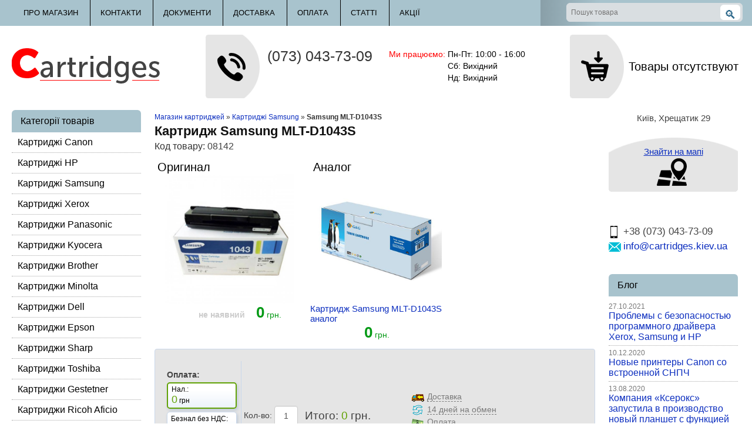

--- FILE ---
content_type: text/html; charset=UTF-8
request_url: https://cartridges.kiev.ua/samsung/mlt-d1043s.html
body_size: 17943
content:
<!DOCTYPE html PUBLIC "-//W3C//DTD XHTML 1.0 Transitional//EN" "http://www.w3.org/TR/xhtml1/DTD/xhtml1-transitional.dtd">
<html xmlns="http://www.w3.org/1999/xhtml" xml:lang="en" lang="en">
<head>
  <meta http-equiv="Content-Type" content="text/html; charset=utf-8" />
  <meta name="language" content="ru" />
        <meta name="robots" content="index, follow" />
        
  <!-- blueprint CSS framework -->
        <link rel="shortcut icon" href="/favicon.ico">
  <link rel="stylesheet" type="text/css" href="/css/screen.css" media="screen, projection" />
  <link rel="stylesheet" type="text/css" href="/css/print.css" media="print" />
  <!--[if lt IE 8]>
  <link rel="stylesheet" type="text/css" href="/css/ie.css" media="screen, projection" />
  <![endif]-->

  <link rel="stylesheet" type="text/css" href="/css/main.css" />
  <link rel="stylesheet" type="text/css" href="/css/form.css" />
        <link rel="stylesheet" type="text/css" href="/css/ekko-lightbox.css" />
        <link rel="stylesheet" type="text/css" href="/css/dark.css" />
  <meta name="description" content="Купуйте картридж Samsung MLT-D1043S ! Швидка доставка по Києву та Україні! Гарантія якості!" />
<meta name="keywords" content="Samsung MLT-D1043S" />
<meta name="viewport" content="width=device-width, initial-scale=1.0" />
<link rel="stylesheet" type="text/css" href="/assets/e653262c/pager.css" />
<link rel="stylesheet" type="text/css" href="/assets/daa97066/css/bootstrap.css" />
<link rel="stylesheet" type="text/css" href="/assets/daa97066/css/yiistrap.css" />
<link rel="stylesheet" type="text/css" href="/assets/d3fba93f/jui/css/base/jquery-ui.css" />
<script type="text/javascript" src="/assets/d3fba93f/jquery.js"></script>
<script type="text/javascript" src="/assets/d3fba93f/jquery.ba-bbq.js"></script>
<script type="text/javascript" src="/assets/d3fba93f/jui/js/jquery-ui.min.js"></script>
<title>Купити картридж Samsung MLT-D1043S для принтера в Києві та Україні</title>
                       <!--[if gte IE 9]>
  <style type="text/css">
    .gradient {
       filter: none;
    }
  </style>
<![endif]-->
        <meta name="viewport" content="width=1280"/>
        <script type="text/javascript" src="/js/jquery.maskedinput.js"></script>
</head>

<body>
<div id="fb-root"></div>
<script>(function(d, s, id) {
  var js, fjs = d.getElementsByTagName(s)[0];
  if (d.getElementById(id)) return;
  js = d.createElement(s); js.id = id;
  js.src = "//connect.facebook.net/ru_RU/sdk.js#xfbml=1&version=v2.0";
  fjs.parentNode.insertBefore(js, fjs);
}(document, 'script', 'facebook-jssdk'));</script>
<div id="page">
<div class="layout">
    <div class="description-text">
      <div class="wrap"></div>
    </div>
  <div id="header-top">
    <div class="wrap">
                   
                    <div class="top-menu-block inline-block">

                            <ul id="yw4">
<li><a sHash="L3BhZ2UvYWJvdXQ=" class="shide" href="javascript:void(0);">Про магазин</a></li>
<li><a sHash="L3BhZ2UvY29udGFjdA==" class="shide" href="javascript:void(0);">Контакти</a></li>
<li><a sHash="L3BhZ2UvcmVrdml6aXQ=" class="shide" href="javascript:void(0);">Документи</a></li>
<li><a sHash="L3BhZ2UvZGVsaXZlcnktcGF5bWVudA==" class="shide" href="javascript:void(0);">Доставка</a></li>
<li><a sHash="L3BhZ2UvcGF5bWVudA==" class="shide" href="javascript:void(0);">Оплата</a></li>
<li><a sHash="L2Jsb2c=" class="shide" href="javascript:void(0);">Статті</a></li>
<li><a sHash="L2FrY2lp" class="shide" href="javascript:void(0);">Акції</a></li>
</ul>                       

                    </div>
                     <div class="search-block-inner">
                            <form method="GET" action="/search"> 
                        <input type="text" name="q" class="search-field" placeholder="Пошук товара" />
                        <input type="submit" class="search-submit-button" value="🔍" />
                            </form>
                            </div>
                </div>
  </div><!-- header -->
        <div id="header">
            <div class="wrap">
            <div class="logo-container inline-block">
                <a href="/"><img src="/images/logo.png" alt="купити картридж в Києві"/></a>
            </div>
                 <div class="phones-block inline-block">    
                            <ul class="phones-block-inner">
                                <li>(073) 043-73-09</li>
                            </ul>

                        </div>
                <div class="timing-block inline-block">
                    <span class="timing-label">Ми працюємо:</span> <ul>
                            <li>Пн-Пт: 10:00 - 16:00</li>
                            <li>Сб: Вихідний</li>
                            <li>Нд: Вихідний</li>
                        </ul>
                    </div>
                <div class="cart-block inline-block minicart ">
                        <a href="/cart">
                         <div class="cart-content">
                         Товары отсутствуют
                         </div></a>
                   </div>       
            
           </div>
        </div>
        <div class="main-container">
            <div class="wrap">
                <div class="left-column">
                    <div class="module-block module-catalog" >
                         <div class="module-title">Категорії товарів</div>
                         <div class="module-content">
                             <ul id="yw3">
<li><a href="/canon">Картриджі Canon</a></li>
<li><a href="/hp">Картриджі HP</a></li>
<li><a href="/samsung">Картриджі Samsung</a></li>
<li><a href="/xerox">Картриджі Xerox</a></li>
<li><a href="/panasonic">Картриджи Panasonic</a></li>
<li><a href="/kyocera">Картриджи Kyocera</a></li>
<li><a href="/brother">Картриджи Brother</a></li>
<li><a href="/minolta">Картриджи Minolta</a></li>
<li><a href="/dell">Картриджи Dell</a></li>
<li><a href="/epson">Картриджи Epson</a></li>
<li><a href="/sharp">Картриджи Sharp</a></li>
<li><a href="/toshiba">Картриджи Toshiba</a></li>
<li><a href="/gestetner">Картриджи Gestetner</a></li>
<li><a href="/ricoh-aficio">Картриджи Ricoh Aficio</a></li>
<li><a href="/Pantum">Картриджи Pantum</a></li>
</ul>                             
                             
                             </div> 
                        </div>
                    
                    
            </div>
                <div class="center-column">
			<div class="breadcrumbs">
<span><a href="/"><span>Магазин картриджей</span></a></span> &raquo; <span itemscope itemtype="http://data-vocabulary.org/Breadcrumb"><a itemprop="url" alt="Картриджі Samsung" title="Картриджі Samsung" href="/samsung"><span itemprop="title">Картриджі Samsung</span></a></span> &raquo; <span>Samsung MLT-D1043S</span></div><!-- breadcrumbs -->
	
	<div class="product" itemscope itemtype="http://schema.org/Product" >
    <div class="heading">
        <h1 itemprop="name">Картридж Samsung MLT-D1043S</h1> Код товару: <span class="code">08142</span>
    </div>
    <div class="product-line">
        <div class="main-product">
            <span class="prod-type">Оригинал</span>
            <div class="main-image"><a href="/images/products/originals/8142_f659fe4666c257cb2e7cb13ecb4459ed.jpg" data-toggle="lightbox" data-parent data-gallery="multiimages" ><img itemprop="image" src="/images/products/originals/8142_f659fe4666c257cb2e7cb13ecb4459ed.jpg" width="220px"></a></div>
            
            <div class="prod-price">
                 <span class="not-available">не наявний </span>                <span class="prod-price "><span class="price">0</span> грн.</span>
            </div>
                    </div>  
           <div class="sub-product">
<div class="prod_block">
    <span class="prod-type">Аналог</span>
    
    <div class="main-image"><img src="/images/products/originals/8990_3d2fee37b955df86e42daf781de412e3.jpg" width="220px"></div>
    <div class="prod-name"><a href="/samsung/analog-mlt-d1043s.html">Картридж Samsung MLT-D1043S аналог</a></div>
                <div class="prod-price"><span class="price">0</span> грн.</div>
</div>
</div>                          </div>
 <script src="/js/jquery.arcticmodal-0.3.min.js"></script>
<link rel="stylesheet" href="/css/jquery.arcticmodal-0.3.css">
<style>
   .box-modal {
        z-index:1000000;
        background-color: white;
    }
    .box-modal {
        width:500px;
        position:absolute;
        left:40%;
        top:10%;
        border-radius: 10px;
        border: 4px double  #62a207;
        padding:10px;
    
    }
    .box-modal_close {
        cursor: pointer;
        float: right;
        padding-right: 10px;
    }
    .pl_list li {
        text-align: left;
        padding-left: 5px;
        padding-bottom: 5px;
        color: #000080;
    }
    .green {
        color:green;
    }
    .blue {
        color:blue;
    }
    .black {
        color:black;
    }
     
</style>

<div class="cart-form" itemprop="offers" itemscope itemtype="http://schema.org/Offer">  
   

    <div class="form-inner cart-form-prod">
    <div style="display: none;">
        <div class="box-modal" id="exampleModal" align="center">
            <div class="box-modal_close arcticmodal-close">X</div>
            <p><b class='red'>Доставка по Киеву</b> осуществляется собственными курьерами.
                    Стоимость доставки по Киеву - 50 грн. при сумме заказа до 1000 грн.<br />
					От 1000 грн. - доставка <b>бесплатна.</b><br />
                    <b>Обратите пожалуйста внимание на следующее:</b><br />
                    - доставка осуществляется до офиса, квартиры клиента.*<br />
                    - курьер не уполномочен подключать, настраивать или проверять доставляемый товар.
                    </p>
                    <p>Доставка осуществляется в будние дни с 9:00 до 19:00.  <br />
                    Вместе с товаром клиент получает все необходимые документы.<br />
                    * - курьер не задерживается у клиента более чем на 10 минут. Просьба подготовить деньги заранее.</p>
                    <p><b class='red'>Доставка по Украине.</b><br />
                    Мы работаем с курьерской службой &QUOT;Новая Почта&QUOT;. Стоимость доставки зависит от веса и габаритов пересылаемого товара.<br />
                    Стоимость доставки товара наложенным платежем 40-50 грн. (учитывается стоимость обратной пересылки денег).<br />
                    Стоимость доставки товара по предоплате 25-35 грн. <br />
                    Адреса представительств службы &QUOT;Новая Почта&QUOT; можно посмотреть <a href='http://novaposhta.ua/timetable' target='_blank'>здесь</a>.
                    </p>
        </div>
    </div>
       <div style="display: none;">
        <div class="box-modal" id="change" align="center">
            <div class="box-modal_close arcticmodal-close">X</div>            
            <p style="padding-top: 15px;">В соответствии с <b class='green'>«Законом о защите прав потребителя»</b> покупатели нашего магазина имеют право обменять или вернуть купленный у нас товар в течение первых 14 дней после покупки.</p>
            <p>Обмен и возврат может быть произведен только один раз при условии, что он не использовался и если сохранен его товарный вид, потребительские свойства, упаковка*, пломбы, ярлыки, а так же расчетный документ, виданный потребителю вместе с проданным товаром.</p>
            <p><b class='red'>Обмену и возврату не подлежат:</b><br />
            <ul class="pl_list">
                <li>- товары в одноразовой упаковке, если они были распакованы.</li>
                <li>- товары, не подлежащие обмену в соответствии с &QUOT;Законом о защите прав потребителей&quot;: товары для личной гигиены и туалета (например, эпиляторы, электробритвы, машинки для стрижки волос).</li>
                <li>- товары, уже эксплуатировавшиеся для приготовления пищи или для термической обработки продуктов.</li>
                <li>- автомобильная техника, после установки ее в автомобиль.</li>
                <li>* - частичное или полное нарушение внешнего вида упаковки, отсутствие каких-либо компонентов упаковки или их сильное, невосстановимое повреждение (правильное вскрытие картонной упаковки ее нарушением не является).</li>
            </ul>           
            </p>            
            <p style="font-style: italic;">Обмен и возврат товара надлежащего качества осуществляется за счет покупателя и организуется им самостоятельно.</p>
            <p>Если товар не работает, его обмен или возврат производится только при наличии заключения авторизованного производителем сервисного центра о том, что условия эксплуатации не нарушены.</p>
            <p>Данные условия не ущемляют законных прав потребителя, предоставленных ему действующим законодательством Украины.</p>

        </div>
    </div>
    
  
    <div style="display: none;">
        <div class="box-modal" id="payment" align="center">
            <div class="box-modal_close arcticmodal-close">X</div>
            <p class="blue">Оплата производится в национальной валюте.</p>
            <p class="green">Способы оплаты:<br />
             <ul class="pl_list">
                <li>- Наличными при получении товара самовывозом, от курьера по Киеву или на пункте выдачи курьерской службы в момент получения товара.</li>
                <li>- Безналичный расчет по предоплате от ООО (с НДС) или ФЛП (3 группа без НДС). При оформлении заказа клиент получает счет-фактуру. Отгрузка товара осуществляется после подтверждения оплаты.</li>
                <li> - Оплата на карту Приватбанка. Номер карты <b class="black">5168-7423-4403-6870</b> на имя <span class="black">Грищенко Наталии Викторовны</span>. </li>
             </ul>         
           </p>
           <p class="blue">После оформления заказа клиентом, ему приходит смс с суммой заказа и номером карты.</p>
           <p style="font-style: italic;"> Отгрузка товара осуществляется после подтверждения оплаты</p>
        </div>
    </div>
     <div style="display: none;">
        <div class="box-modal" id="selfdelivery" align="center">
            <div class="box-modal_close arcticmodal-close">X</div>
            <p style="padding-top: 15px;">Заказанный у нас товар, вы можете получить по адресу:<span class="green" style="font-style: italic;"> г. Киев, Площадь Бессарабская 5-А</span>(<a href='http://cartridges.kiev.ua/page/contact#map' target='_blank'>Карта</a>)</p>
            <p>Заказать товар для самовывоза можно через сайт магазина или по телефону.</p>
            <p>Бронирование товара производится максимум на <span class="blue" style="font-style: italic;"> двое суток.</span></p>
            <p>Время получения товара уточняйте у менеджера.</p>
            <p><b class="red">Внимание!</b> Компания &QUOT;Датапринт&QUOT; не несет ответственности за наличие товара в магазине без предварительного заказа по телефону или через сайт.</p>
        </div>
     </div>
    <div class="block-prices">
            
            <div class="price-buttons">
                <label class="clear" for="buttons">Оплата:</label>
                <button class="button-gradient active" rel="0" >
                    Нал.:<br />
                    <span itemprop="price" content="0" class="price-nal">0</span> грн
                    <meta itemprop="priceCurrency" content="UAH" />
                    <link itemprop="availability" href="http://schema.org/InStock">
                </button>
                <button class="button-gradient" rel="1" >
                    Безнал без НДС:<br />
                    <span class="price-bnal">0</span> грн
                </button>
                <button class="button-gradient" rel="1" >
                    Безнал с НДС:<br />
                    <span class="price-bnal">0</span> грн
                </button>
            </div>

        </div>
        <div class="block-quantity">
             <span class="quantity">Кол-во: <input type="text" class="form-control" name="quantity" autocomplete="off" value="1" id="quantity" ></span> 

        </div>
        <div class="block-total">
            <span class="totals"><span class="total">Итого: <span class="price">0</span></span> грн. <span class="show-discont">(с учетом вашей скидки <span class="red">10%</span>)</span></span>
        </div>
        <div class="cart-info">
            <ul class="cart-info">
                        <li class="delivery" data-content=""><i class="delivery-ico"></i> <span>Доставка</span></li>
                        <li class="change" data-content=""><i class="obmen-ico"></i> <span>14 дней на обмен</span></li>
                        <li class="payment" data-content=""><i class="payment-ico"></i> <span>Оплата</span></li>
                        <li class="selfdelivery" data-content=""><i class="selfdelivery-ico"></i> <span>Самовывоз</span></li>
                    </ul>
        </div>
        <div class="form-buttons">
            
                        <a class="btn btn-default btn-lg" onclick="alert('Нет в наличии!');">Товар отсутствует<br /> в наличии</a>
           
                   </div>
        </div>
    </div>       
         
<script>
    var product_id=260;
    var price_type=0;
    var price=0;
    var quantity=1;
    var delivery=0;
    var discount=0;
    var total=price;
    $(document).on('click','.fast-buy-button',function(){
        $('#fast-buy .fb-prod-id').val('260');
        $('#fast-buy').dialog('open');
        return false;
    });
    $('#quantity').change(function(){
        quantity=$(this).val();
       if(quantity>1) {
                   //  $('.show-discont').show();
        //   discount=0.1;
        }else{
             $('.show-discont').hide();
            discount=0;
        }
       
       calculateTotal();
    });
    $('.price-buttons button').click(function(){
        $('.price-buttons button').removeClass('active');
        $(this).addClass('active');
        price_type=$(this).attr('rel')
        price=$(this).find('span').text();
        calculateTotal();
    });
    $('.delivery-info button').click(function(){
        $('.delivery-info button').removeClass('active');
        $(this).addClass('active');
        delivery=$(this).attr('rel')
    });
    function calculateTotal(){
        total=price*quantity*(1-discount);
        $('.cart-form .total .price').text(total);
    }
    $('.addToCart').click(function(){
        $.post('/catalog/addToCart',{p_id : product_id, price_type: price_type, quantity: quantity},function(data){
            if(data=='success'){
                $('.cart-form .overlay').text('Товар успешно добавлен в корзину.').show();
                 $.post('/catalog/updateCart',function(data){
                   $('.minicart .cart-content').html(data.minicart); 
                },'json');
            }
        });
        return false;
    });
    $('.buyNow').click(function(){
    if($('#cart-name').val()==''){
        alert('Введите имя');
        $('#cart-name').focus();
        return false;
    }
    if($('#cart-phone').val()==''){
        alert('Введите телефон');
        $('#cart-phone').focus();
        return false;
    }
    $.post('/catalog/addBuyNow',{p_id : product_id, price_type: price_type, quantity: quantity, delivery:delivery,name:$('#cart-name').val(),phone:$('#cart-phone').val(),email:$('#cart-email').val(), comment:$('#cart-comment').val()},function(data){
            if(data=='success'){
                $('.cart-form .overlay').text('Ваш заказ оформлен, в ближайшее время с вами свяжется наш менеджер.').show();
                           }
        });
    });
    
    $('.cart-form .overlay').click(function(){$(this).toggle();});
    $(document).ready(function(){
         $('.pops').popover({
                trigger: 'manual',
                placement:'right',
                animation: false,
                html: true,
            });
                     $.extend($.inputmask.defaults.definitions, {
 
        '#': {
            validator: "[0]",
            cardinality: 1,
            casing: "upper"
        }
    });
    $("#cart-phone").inputmask("mask", {"mask": "(#99) 999-99-99","autoUnmask": true,"clearIncomplete": true});

    });
    $('.pops').click(function(){
   $(this).popover('show') 
});    
$(document).on('click', function (e) {
    $('.pops').each(function () {
        
        //the 'is' for buttons that trigger popups
        //the 'has' for icons within a button that triggers a popup
     //   console.log($(this).is(e.target),$(this).has(e.target).length,$('.pops').has(e.target).length)
        if (!$(this).is(e.target) && $(this).has(e.target).length === 0 && $('.popover').has(e.target).length === 0) {
            $(this).popover('hide');
        }
    });
});
$( ".delivery" ).click(function() {
      $('#exampleModal').arcticmodal({
        
        overlay: {
            css: {                
                opacity: .75
            }
        }
    });
});

$( ".change" ).click(function() {
      $('#change').arcticmodal({
        
        overlay: {
            css: {                
                opacity: .75
            }
        }
    });
});

$( ".payment" ).click(function() {
      $('#payment').arcticmodal({
        
        overlay: {
            css: {                
                opacity: .75
            }
        }
    });
});
$( ".selfdelivery" ).click(function() {
      $('#selfdelivery').arcticmodal({
        
        overlay: {
            css: {                
                opacity: .75
            }
        }
    });
});
    
</script><div class="heading-sub">
        <span class="heading-title">Основні характеристики</span>
    </div>
    <div class="properties-prods" itemprop="description">
        <ul>
                 
            <li>
                <label for="option1">Цвет:</label> Черный 
                
                
            </li>
                 
            <li>
                <label for="option4">Ресурс:</label> 1500 
                
                
            </li>
                 
            <li>
                <label for="option6">Тип картриджа:</label> Оригинал 
                
                
            </li>
                 
            <li>
                <label for="option8">Артикул:</label> MLT-D1043S/XEV 
                
                
            </li>
                 
            <li>
                <label for="option9">Заправляемый:</label> Да 
                
                
            </li>
                 
            <li>
                <label for="option10">Технология:</label> Лазерный 
                
                
            </li>
                 
            <li>
                <label for="option80">Производитель:</label> Samsung 
                
                
            </li>
                      <li>
                <label for="option_s">Сумісні принтери:</label> Samsung ML-1661; Samsung ML-1671; Samsung ML-1676; Samsung ML-1861; Samsung ML-1866;  
                
                
            </li>
              </div><style>
    .review{
        background-color: #e9eeef;
        
    }
    #reviews-form_1 {
        background-color: #e9eeef;
    }
    .review_1{
        background-color: #e9eeef;
        float:left;
        padding-top:10px;
        padding-left:10px;
        
        
    }
    .review-form_class {
        width:50%;
        background-color: #e9eeef;
        float:right;
        padding: 20px;
        display: block;
    }
    
    .review-form_class_1 {
       
        background-color: #e9eeef;
        display: block;        
        height:250px;
        padding-top:15px;
        
    }
    .review-form_class_otz {            
        
        padding: 20px;
        padding-left: 0px;
        display: block;
    }
    .pull-right {
        float:none !important;
        margin-top:10px;
        
    }
    ul
    {
        list-style-type: none;
    } 
    ul li {
        background:none !important;
    }
    .left {
        float:left;
        width:50%;
        padding:10px;
    }
    .left_1 {
        float:left;
        background-color: #e9eeef;
        width:40%;
        padding-top:10px;
        padding-left:20px;
    }
    
    .productRate {       
        width: 75px;
        height: 16px;
        padding-top:0px;
        
        }
    .productRate div {
        background: url(/images/full-star.png);
        width: 0;
        height: 100%;
    }
    
    .descr-prods .nav-tabs > li {
        width: 24%;
        margin-right: 1%;
    }
    
    .btn_1 {
       
    }
    
    #val_1 {
        transform:scale(0.77);
        -webkit-transform:scale(0.77);
        transform-origin:0 0;
        -webkit-transform-origin:0 0;
    }
    
    #val_2 {
        transform:scale(0.77);
        -webkit-transform:scale(0.77);
        transform-origin:0 0;
        -webkit-transform-origin:0 0;
    }
    .form-group {
        margin-bottom: 0px;
    }
    .properties-prods li, .category-desc li, .descr-prods .tab-content li, .page-text li {
        padding-left:0px;
    }
    
    .form-group label {
        margin-left: 5px;
        font-family:​Helvetica,​sans-serif;
        font-size: 13px;
    }
    .descr-prods .tab-pane {
        padding: 7px 0;
    }
    .rating {
        padding-bottom: 20px;
       
    }
    

    
</style>
<link href="/css/star-rating.min.css" media="all" rel="stylesheet" type="text/css" />
<script src="/js/star-rating.min.js" type="text/javascript"></script>
<script src="/js/star-rating_locale_ru.js"></script>
<div class="descr-prods">
    <!-- Nav tabs -->
<ul class="nav nav-tabs">
  <li class="active"><a href="#all" data-toggle="tab">Все разом</a></li>
  <li><a href="#descr" data-toggle="tab">Опис</a></li>
  <li><a href="#actions" data-toggle="tab">Акції&nbsp;<span style="color:#808080">(0)</span></a></li>
  <li><a href="#reviews" data-toggle="tab">Відгуки&nbsp;<span style="color:#808080">(0)</span></a></li>

</ul>

<!-- Tab panes -->
<div class="tab-content">
<div class="tab-pane active" id="all">
    <div style="padding-bottom: 15px;">
        <div style="font-size:16px;padding-bottom:10px;">Опис</div>
        <div></div>
    </div>
    <div style="padding-bottom: 15px;">
        <p>Для даного товару актуальні наступні акції:</p>
      <ul>
                </ul>
    </div style="padding-bottom: 15px;">    
          <form role="form" id="reviews-form_1" action="/samsung/mlt-d1043s.html" method="post">           <div class="review-form_class_1">            
                                <div class="left_1">
                      <div class="form-group"><label class="control-label" for="Reviews_r_name">Имя</label><div class="controls"><input maxlength="255" style="width:82%" name="Reviews[r_name]" id="Reviews_r_name" class="form-control" type="text" /></div></div>                       
                      <div style="padding-top: 5px;"><div class="form-group"><label class="control-label" for="Reviews_rating">Оценка</label><div class="controls"><input maxlength="255" class="rating_1 form-control" name="Reviews[rating]" id="Reviews_rating" type="text" /></div></div></div>
                      <input name="Reviews[r_pc_id]" id="Reviews_r_pc_id" type="hidden" value="260" />                                                        <div class="form-group">
                                    <label for="Reviews_verifyCode"></label>                
                                    <div>
                                            <input name="Reviews[verifyCode]" id="Reviews_verifyCode" type="hidden" /><div id='val_1'></div>
<script src="https://www.google.com/recaptcha/api.js?onload=CaptchaCallback&render=explicit" async defer></script>                                                   
                                             
                                    </div>        
                             
                             </div>
                                
                </div>
                <div class="review_1">                      
                            <div>
                            <div class="form-group"><label class="control-label required" for="Reviews_r_text">Оставьте отзыв или задайте вопрос <span class="required">*</span></label><div class="controls"><textarea rows="6" style="width:390px" class="form-control" name="Reviews[r_text]" id="Reviews_r_text"></textarea></div></div>                            </div>
                             <div class="btn_1"> 
                                 <button class="btn-lg pull-right addReview_1 btn btn-primary" id="rec_1" style="width:130px;font-size:13px;float: right !important;font-family:Tahoma,​Helvetica,​sans-serif" type="submit" name="yt0">Добавить отзыв</button>                            </div>                 
                 </div>                
        </div>
        </form>          
    <div style="clear: both;"></div>    
  </div>
  <div class="tab-pane" id="descr">
      
  </div>
   <div style="clear: both;"></div>
  <div class="tab-pane" id="actions">
      <p>Для даного товару актуальні наступні акції:</p>
      <ul>
                </ul>
  </div>
  <div class="tab-pane" id="reviews">
  
      <h3>Відгуки</h3>
      <form role="form" id="reviews-form_1" action="/samsung/mlt-d1043s.html" method="post">           <div class="review-form_class_1">            
                                <div class="left_1">
                      <div class="form-group"><label class="control-label" for="Reviews_r_name">Имя</label><div class="controls"><input maxlength="255" style="width:82%" name="Reviews[r_name]" id="Reviews_r_name" class="form-control" type="text" /></div></div>                       
                      <div><div class="form-group"><label class="control-label" for="Reviews_rating">Оценка</label><div class="controls"><input maxlength="255" class="rating_1 form-control" name="Reviews[rating]" id="Reviews_rating" type="text" /></div></div></div>
                      <input name="Reviews[r_pc_id]" id="Reviews_r_pc_id" type="hidden" value="260" />                                                        <div class="form-group">
                                    <label for="Reviews_verifyCode"></label>                
                                    <div>
                                            <input name="Reviews[verifyCode]" id="Reviews_verifyCode" type="hidden" /><div id='val_2'></div>
                                                   
                                             
                                    </div>        
                             
                             </div>
                                
                </div>
                <div class="review_1">                      
                            <div>
                            <div class="form-group"><label class="control-label required" for="Reviews_r_text">Оставьте отзыв или задайте вопрос <span class="required">*</span></label><div class="controls"><textarea rows="6" style="width:390px" class="form-control" name="Reviews[r_text]" id="Reviews_r_text"></textarea></div></div>                            </div>
                             <div class="btn_1"> 
                                 <button class="btn-lg pull-right addReview_1 btn btn-primary" id="rec_1" style="width:130px;font-size:13px;float: right !important;font-family:Tahoma,​Helvetica,​sans-serif" type="submit" name="yt1">Добавить отзыв</button>                            </div>                 
                 </div>                
        </div>
        </form>          
    <div style="clear: both;"></div>
    </div>
     

</div>
<div style="clear: both;"></div>
</div>

<script>
    $('.addReview').click(function(){
       $.post("/catalog/addReview",$('#reviews-form').serialize(),function(data){if(data.verifyCode){alert(data.verifyCode);$('#yw1_button').click();}else if(data.added==1)$('#reviews-form').html('<h3>Отзыв успешно добавлен и появится после модерации!</h3>') },'json');
       return false;
    });
     $('.addReview_1').click(function(){
       $.post("/catalog/addReview",$('#reviews-form_1').serialize(),function(data){if(data.verifyCode){alert(data.verifyCode);$('#yw1_button').click();}else if(data.added==1)$('#reviews-form_1').html('<h3>Отзыв успешно добавлен и появится после модерации!</h3>') },'json');
       return false;
    });
    $('.showReviewForm').click(function(){$('.review-form').fadeToggle('slow');})
    $(document).ready(function(){
        
        if($(".rating_1").length != 0) {
          //it doesn't exist          
           $(".rating_1").rating({showCaption: false, showClear: false,step: 1});
           $('.rating_1').rating('update', 3);
           $(location.hash).click();
        }
       
    });
    $(document).ready(function(){
        
       if($(".rating_2").length != 0) {
            $(".rating_2").rating({showCaption: false, showClear: false,step: 1});
            $('.rating_2').rating('update', 3);
            $(location.hash).click();
       } 
        
    });
    
    
    var CaptchaCallback = function(){
        
        if($("#val_2").length != 0) {
           grecaptcha.render('val_2', {'sitekey' : '6LdQ1SATAAAAAKdvIz2a0NhLHGLd5N2aOMFZZ1NL'}); 
        }
        
        if($("#val_1").length != 0) {
           grecaptcha.render('val_1', {'sitekey' : '6LdQ1SATAAAAAKdvIz2a0NhLHGLd5N2aOMFZZ1NL'}); 
        }
        
       
    };
    
</script>
    
<div class="heading-sub no-margin no-border">
        <span class="heading-title">Совместимые принтеры</span>
        
    </div>
    <div class="adding-prods">
       <table class="category-table">
    <tbody>
        <div id="ajaxListCategoryView" class="list-view">
<div class="items">
<tr>
            <td  class="product-photo"><a href="/printer/Samsung-ML-1661.html"><img src="/images/products/resize/9299_13f579569e4d1c458109dc453c0c9b37.90x90.jpg" width="90px" /></a></td>
            <td  class="product-name"><h3><a href="/printer/Samsung-ML-1661.html">Картриджи для принтера Samsung ML-1661</a></h3>
                <span class="product-code">Код товару: 09299</span>
                                 <div class="s_desc"></div>
               
            </td>
                         <td class="saleprice saleprice-form">
            
                          </td>       
</tr> 
<tr>
            <td  class="product-photo"><a href="/printer/Samsung-ML-1671.html"><img src="/images/products/resize/9300_8ac1156b905cec589908de05a5f33967.90x90.jpg" width="90px" /></a></td>
            <td  class="product-name"><h3><a href="/printer/Samsung-ML-1671.html">Картриджи для принтера Samsung ML-1671</a></h3>
                <span class="product-code">Код товару: 09300</span>
                                 <div class="s_desc"></div>
               
            </td>
                         <td class="saleprice saleprice-form">
            
                          </td>       
</tr> 
<tr>
            <td  class="product-photo"><a href="/printer/Samsung-ML-1676.html"><img src="/images/products/resize/9301_f779251f2e3fa0b0c5e7d73c63ff779a.90x90.jpg" width="90px" /></a></td>
            <td  class="product-name"><h3><a href="/printer/Samsung-ML-1676.html">Картриджи для принтера Samsung ML-1676</a></h3>
                <span class="product-code">Код товару: 09301</span>
                                 <div class="s_desc"></div>
               
            </td>
                         <td class="saleprice saleprice-form">
            
                          </td>       
</tr> 
<tr>
            <td  class="product-photo"><a href="/printer/Samsung-ML-1861.html"><img src="/images/products/resize/9302_a07abed87d2c9872ab1a4670a6ff6bf1.90x90.jpg" width="90px" /></a></td>
            <td  class="product-name"><h3><a href="/printer/Samsung-ML-1861.html">Картриджи для принтера Samsung ML-1861</a></h3>
                <span class="product-code">Код товару: 09302</span>
                                 <div class="s_desc"></div>
               
            </td>
                         <td class="saleprice saleprice-form">
            
                          </td>       
</tr> 
<tr>
            <td  class="product-photo"><a href="/printer/Samsung-ML-1866.html"><img src="/images/products/resize/9303_e34ccb93964ceab4bdac3ff7604c1e7d.90x90.jpg" width="90px" /></a></td>
            <td  class="product-name"><h3><a href="/printer/Samsung-ML-1866.html">Картриджи для принтера Samsung ML-1866</a></h3>
                <span class="product-code">Код товару: 09303</span>
                                 <div class="s_desc"></div>
               
            </td>
                         <td class="saleprice saleprice-form">
            
                          </td>       
</tr> 
</div>
<tr><td colspan="6"></td></tr><div class="keys" style="display:none" title="/samsung/mlt-d1043s.html"><span>4282</span><span>4283</span><span>4284</span><span>4285</span><span>4286</span></div>
</div>        
    </tbody>
</table>

    
            </div>
      <div class="heading-sub">
        <span class="heading-title">З цим товаром купують:</span>
        
    </div>
    <div class="similar-prods">
        <div id="yw1" class="list-view">
<div class="items">
<div class="prod_block">
    
    
    <div class="main-image"><img src="/images/products/originals/8164_e1bc3a0ff1ca02d1dc22f308d09f9481.jpg" width="190px"></div>
    <div class="prod-name"><a href="/samsung/mlt-d104s.html">Картридж Samsung MLT-D104S</a></div>
                <div class="prod-price"><span class="price">0</span> грн.</div>
</div><div class="prod_block">
    
    
    <div class="main-image"><img src="/images/products/originals/8984_5c5a8954f6f7c5bf045e2460058d32a8.jpg" width="190px"></div>
    <div class="prod-name"><a href="/samsung/analog-mlt-d104s.html">Картридж Samsung MLT-D104S аналог</a></div>
                <div class="prod-price"><span class="price">0</span> грн.</div>
</div><div class="prod_block">
    
    
    <div class="main-image"><img src="/images/products/originals/8990_3d2fee37b955df86e42daf781de412e3.jpg" width="190px"></div>
    <div class="prod-name"><a href="/samsung/analog-mlt-d1043s.html">Картридж Samsung MLT-D1043S аналог</a></div>
                <div class="prod-price"><span class="price">0</span> грн.</div>
</div><div class="prod_block">
    
    
    <div class="main-image"><img src="/images/products/originals/8165_67af551c1a1b41a12a66ecba2bb3ee58.jpg" width="190px"></div>
    <div class="prod-name"><a href="/samsung/mlt-d104x.html">Картридж Samsung MLT-D104X</a></div>
                <div class="prod-price"><span class="price">0</span> грн.</div>
</div></div><div class="clearfix"></div>
<div class="row"><div class="col-md-6"></div><div class="col-md-6"><div class="summary"></div></div></div><div class="keys" style="display:none" title="/samsung/mlt-d1043s.html"><span>20549,260,348</span><span>20550,260,664</span><span>20551,260,670</span><span>59428,260,352</span></div>
</div>        </div>    <div class="prev-next-navigation">< <a href="/samsung/mlt-p108a.html">Картридж Samsung MLT-P108A (2 шт.)</a><span style="float:right"><a href="/samsung/mlt-d105l.html">Картридж Samsung MLT-D105L</a> > </span></div>
</div>
<script src="/js/ekko-lightbox.js"></script>
		<script type="text/javascript">
			$(document).ready(function ($) {

				// delegate calls to data-toggle="lightbox"
				$(document).delegate('*[data-toggle="lightbox"]', 'click', function(event) {
					event.preventDefault();
					return $(this).ekkoLightbox({
						always_show_close: true,
                                                
					});
				});

			});
		</script>                </div>
                <div class="right-column" itemscope itemtype="http://schema.org/Organization">
                    <div class="module-block minicart">
                         <div class="module-title">Ваше замовлення</div>
                         <div class="module-content">
                             Товары отсутствуют                         </div>
                        </div>    
                    <div class="module-block fmap">
                        
                        <div class="module-content" <span itemprop="streetAddress" class="street">Київ, Хрещатик 29 </span><br /> <meta itemprop="addressLocality" content="Київ, Україна"></span><br />
                        <span itemprop="address" itemscope itemtype="http://schema.org/PostalAddress">
                            <a href="/page/contact#map" class="find-at-map">Знайти на мапі <br /></a>
                        </div>
                    </div>
                    <div class="module-block phones">
                         
                        <div class="module-content">
<span itemprop="telephone"><i class="phonem"></i>+38 (073) 043-73-09</span><br />
<i class="mail"></i><a href="mailto:info@cartridges.kiev.ua" target="_blank"><span itemprop="email">info@cartridges.kiev.ua</span></a>
                         </div>
                        </div>    
                     <div class="module-block">
                         <div class="module-title">Блог</div>
                         <div class="module-content">
                             <ul class="news">
    <li>
        <span>27.10.2021</span>
        <a href="/blog/security-hp-xerox">Проблемы с безопасностью программного драйвера Xerox, Samsung и HP</a>
    </li>   
      <li>
        <span>10.12.2020</span>
        <a href="/blog/canon-snpch-new">Новые принтеры Canon со встроенной СНПЧ</a>
    </li>   
      <li>
        <span>13.08.2020</span>
        <a href="/blog/xerox-planshet">Компания «Ксерокс» запустила в производство новый планшет с функцией сканера</a>
    </li>   
      <li>
        <span>10.04.2020</span>
        <a href="/blog/nTR150">Принтер PIXMA TR150</a>
    </li>   
      <li>
        <span>16.05.2019</span>
        <a href="/blog/oki-c">Новая линейка принтеров OKI</a>
    </li>   
  </ul>                         </div>
                        </div>    
                    
                </div>
                </div>
</div>
  <div class="clear"></div>
</div>
  <div class="footer">
            <div class="wrap">
                <div class="footer-row">
                    <div class="col-map">
                        <a href="/page/contact#map">
                            <img src="/images/f-map.png" width="195px" height="242px" alt="Мапа" title="Мапа" />
                        </a>
                    </div>
                    <div class="footer-cols">
                        <div class="footer-col">
                            <span class="headingh4" >Про нас</span>
                             <ul>
                                 <li><a href="/page/contact">Контакти</a></li>
                                 <li><a href="/page/work-time">Графік роботи</a></li>
                                 <li><a href="/page/rekvizit">Документи</a></li>
                            </ul>
                        </div>
                        <div class="footer-col">
                            <span class="headingh4">Магазин</span>
                            <ul>
                                 <li><a href="/page/delivery-payment">Доставка</a></li>
								 <li><a href="/page/payment">Оплата</a></li>
                                 <li><a href="/page/goods-return">Поверненення</a></li>
                                 <li><a href="/page/law">Законодавство</a></li>
                            </ul>
                        </div>
                        <div class="footer-col phones-col">
                            <span class="headingh4">Телефон</span>
                            <ul>
                                <li><i class="lf"></i> (073) 043-73-09</li>
                            </ul>
                        </div>
                        <div class="footer-col">
                            <span class="headingh4">Графік роботи</span>
                            <br />
                            Пн-Пт: 10:00 - 16:00 <br />
                            Сб: Вихідний<br />
                            Вс: Вихідний<br />
                        </div>
                         <div class="footer-copyright">
                                Cartridges.kiev.ua © 2006 - 2026, всі права захищені.<br />
                                Передрук текстів та копіювання фотоматеріалів без посилання на джерело заборонено.
                        </div> 
                    </div>
                    </div>
                    
                  </div>
  </div><!-- footer -->
        
</div><!-- page -->
<div id="cart-popup"></div>
<div id="fast-buy">
    <span class="close" onclick="$('#fast-buy').dialog('close'); return false;">x</span>
    <br />
    <form>
        <div class="form-line"><input type="hidden" value="" name="FB[product_id]" class="fb-prod-id" /></div>
        <div class="form-line"> <label>Им'я:</label><input class="search-field" type="text" name="FB[name]" />    </div>
        <div class="form-line"> <label>Телефон:</label><input class="search-field inputmask" type="text" name="FB[phone]" />    </div>
        <div class="form-line"> <label>Коментар:</label><textarea class="search-field" name="FB[comment]"></textarea>  </div>
        <div class="form-line"> <button class="orange-button send-fb">Відправити замовлення</button></div>
    </form>
    </div>
</div>
<script>
  (function(i,s,o,g,r,a,m){i['GoogleAnalyticsObject']=r;i[r]=i[r]||function(){
  (i[r].q=i[r].q||[]).push(arguments)},i[r].l=1*new Date();a=s.createElement(o),
  m=s.getElementsByTagName(o)[0];a.async=1;a.src=g;m.parentNode.insertBefore(a,m)
  })(window,document,'script','https://www.google-analytics.com/analytics.js','ga');

  ga('create', 'UA-74474417-1', 'auto');
  ga('send', 'pageview');

</script>
<script>
 $(function() {
    $( "#cart-popup" ).dialog({
      autoOpen: false,
      modal: true,
      title: null,
      resizable: false,
      draggable: false,
      width: '1000px',
    });
    $( "#fast-buy" ).dialog({
      autoOpen: false,
      modal: true,
      title: null,
      resizable: false,
      draggable: false,
      width: '500px',
    });
     $.extend($.inputmask.defaults.definitions, {
 
        '#': {
            validator: "[0]",
            cardinality: 1,
            casing: "upper"
        }
    });
    $(".inputmask").inputmask("mask", {"mask": "(#99) 999-99-99","autoUnmask": true,"clearIncomplete": true});
  });
  $(document).on('click','.send-fb',function(){
     
      $.post('/catalog/sendFB',$(this).parent().parent().serialize(),function(data){
          $('#fast-buy form').html(data);
    });
    return false;
  });
    $(document).on('click','.del-f-cart',function(){
        $.post('/catalog/delFCart',{p_id : $(this).attr('rel')},function(data){
            if(data=='success'){
                $.get('/catalog/updateCart',function(data){
                   $('.minicart .cart-content').html(data.minicart); 
                   $( "#cart-popup" ).html(data.fcart).dialog('open');
                },'json');
            }
        });
    });
    $(document).on('change','.ch-quantity',function(){
        $.post('/catalog/updateQCart',{p_id : $(this).attr('rel'), quantity: $(this).val()},function(data){
            if(data){
                   $.get('/catalog/updateCart',function(data){
                   $('.minicart .cart-content').html(data.minicart); 
                   $( "#cart-popup" ).html(data.fcart);
                },'json');
            }
        });
        });
        $(document).on('click','.del-prod',function(){
            $.post('/catalog/updateQCart',{p_id : $(this).attr('rel'), quantity: 0},function(data){
            if(data){
                $.get('/catalog/updateCart',function(data){
                   $('.minicart .cart-content').html(data.minicart); 
                   $( "#cart-popup" ).html(data.fcart).dialog('open');
                },'json');
            }
            });
        });
     $(document).on('click','.addToCartCatalog',function(){
        console.log($(this).parent().serialize());
        $(this).addClass('adding');
        $.post('/catalog/addToCart',$(this).parents('form').serialize(),function(data){
            if(data=='success'){
                $('.cart-form .overlay').text('Товар успешно добавлен в корзину.').show();
                 $.post('/catalog/updateCart',function(data){
                   $('.minicart .cart-content').html(data.minicart);
                    
                   $("#cart-popup").html(data.fcart).dialog('open');
                },"json");
                $('.adding').html('Добавлено').removeClass('adding');
                $('.quantity').val(1);
            }
        });
        return false;
    });
    
    
    $(document).ready(function(){
    var timeout;
  $('.menu-catalog > .parent-level > li').on('mouseenter',function(){
            var el=this;
    
                    timeout=setTimeout(function(){
                        $(el).addClass('hover');
                        el=null;
                    }, 500);
      
    
                
  }).on('mouseleave',function(){
            var el=this;
            if(timeout!== undefined)
            clearTimeout(timeout);
    
                     setTimeout(function(){
      $(el).removeClass('hover');
                        
                    }, 500);
    
  });
    });

    $('.show-seo-text').click(function(){
      $(this).parent().css('height','auto');
      $(this).parent().find('.wrap').css('height','auto').height();
      var height=$(this).parent().height();
      $('.main-container').css('margin-bottom',height-50);

      $(this).hide();
    });
</script>
<script type="text/javascript" src="/js/shide/shide.js"></script>

<script type="text/javascript" src="/assets/83378324/listview/jquery.yiilistview.js"></script>
<script type="text/javascript" src="/assets/daa97066/js/bootstrap.js"></script>
<script type="text/javascript">
/*<![CDATA[*/
jQuery('body').popover({'selector':'a[rel=popover]'});
jQuery('body').tooltip({'selector':'a[rel=tooltip]','container':'body'});
jQuery(function($) {
jQuery('#ajaxListCategoryView').yiiListView({'ajaxUpdate':['ajaxListCategoryView'],'ajaxVar':'ajax','pagerClass':'pagination-container','loadingClass':'list-view-loading','sorterClass':'sorter','enableHistory':false});
jQuery('#yw1').yiiListView({'ajaxUpdate':['yw1'],'ajaxVar':'ajax','pagerClass':'pagination-container','loadingClass':'list-view-loading','sorterClass':'sorter','enableHistory':false});
});
/*]]>*/
</script>
</body>
</html>


--- FILE ---
content_type: text/html; charset=utf-8
request_url: https://www.google.com/recaptcha/api2/anchor?ar=1&k=6LdQ1SATAAAAAKdvIz2a0NhLHGLd5N2aOMFZZ1NL&co=aHR0cHM6Ly9jYXJ0cmlkZ2VzLmtpZXYudWE6NDQz&hl=en&v=PoyoqOPhxBO7pBk68S4YbpHZ&size=normal&anchor-ms=20000&execute-ms=30000&cb=8cxjfw958qhn
body_size: 49188
content:
<!DOCTYPE HTML><html dir="ltr" lang="en"><head><meta http-equiv="Content-Type" content="text/html; charset=UTF-8">
<meta http-equiv="X-UA-Compatible" content="IE=edge">
<title>reCAPTCHA</title>
<style type="text/css">
/* cyrillic-ext */
@font-face {
  font-family: 'Roboto';
  font-style: normal;
  font-weight: 400;
  font-stretch: 100%;
  src: url(//fonts.gstatic.com/s/roboto/v48/KFO7CnqEu92Fr1ME7kSn66aGLdTylUAMa3GUBHMdazTgWw.woff2) format('woff2');
  unicode-range: U+0460-052F, U+1C80-1C8A, U+20B4, U+2DE0-2DFF, U+A640-A69F, U+FE2E-FE2F;
}
/* cyrillic */
@font-face {
  font-family: 'Roboto';
  font-style: normal;
  font-weight: 400;
  font-stretch: 100%;
  src: url(//fonts.gstatic.com/s/roboto/v48/KFO7CnqEu92Fr1ME7kSn66aGLdTylUAMa3iUBHMdazTgWw.woff2) format('woff2');
  unicode-range: U+0301, U+0400-045F, U+0490-0491, U+04B0-04B1, U+2116;
}
/* greek-ext */
@font-face {
  font-family: 'Roboto';
  font-style: normal;
  font-weight: 400;
  font-stretch: 100%;
  src: url(//fonts.gstatic.com/s/roboto/v48/KFO7CnqEu92Fr1ME7kSn66aGLdTylUAMa3CUBHMdazTgWw.woff2) format('woff2');
  unicode-range: U+1F00-1FFF;
}
/* greek */
@font-face {
  font-family: 'Roboto';
  font-style: normal;
  font-weight: 400;
  font-stretch: 100%;
  src: url(//fonts.gstatic.com/s/roboto/v48/KFO7CnqEu92Fr1ME7kSn66aGLdTylUAMa3-UBHMdazTgWw.woff2) format('woff2');
  unicode-range: U+0370-0377, U+037A-037F, U+0384-038A, U+038C, U+038E-03A1, U+03A3-03FF;
}
/* math */
@font-face {
  font-family: 'Roboto';
  font-style: normal;
  font-weight: 400;
  font-stretch: 100%;
  src: url(//fonts.gstatic.com/s/roboto/v48/KFO7CnqEu92Fr1ME7kSn66aGLdTylUAMawCUBHMdazTgWw.woff2) format('woff2');
  unicode-range: U+0302-0303, U+0305, U+0307-0308, U+0310, U+0312, U+0315, U+031A, U+0326-0327, U+032C, U+032F-0330, U+0332-0333, U+0338, U+033A, U+0346, U+034D, U+0391-03A1, U+03A3-03A9, U+03B1-03C9, U+03D1, U+03D5-03D6, U+03F0-03F1, U+03F4-03F5, U+2016-2017, U+2034-2038, U+203C, U+2040, U+2043, U+2047, U+2050, U+2057, U+205F, U+2070-2071, U+2074-208E, U+2090-209C, U+20D0-20DC, U+20E1, U+20E5-20EF, U+2100-2112, U+2114-2115, U+2117-2121, U+2123-214F, U+2190, U+2192, U+2194-21AE, U+21B0-21E5, U+21F1-21F2, U+21F4-2211, U+2213-2214, U+2216-22FF, U+2308-230B, U+2310, U+2319, U+231C-2321, U+2336-237A, U+237C, U+2395, U+239B-23B7, U+23D0, U+23DC-23E1, U+2474-2475, U+25AF, U+25B3, U+25B7, U+25BD, U+25C1, U+25CA, U+25CC, U+25FB, U+266D-266F, U+27C0-27FF, U+2900-2AFF, U+2B0E-2B11, U+2B30-2B4C, U+2BFE, U+3030, U+FF5B, U+FF5D, U+1D400-1D7FF, U+1EE00-1EEFF;
}
/* symbols */
@font-face {
  font-family: 'Roboto';
  font-style: normal;
  font-weight: 400;
  font-stretch: 100%;
  src: url(//fonts.gstatic.com/s/roboto/v48/KFO7CnqEu92Fr1ME7kSn66aGLdTylUAMaxKUBHMdazTgWw.woff2) format('woff2');
  unicode-range: U+0001-000C, U+000E-001F, U+007F-009F, U+20DD-20E0, U+20E2-20E4, U+2150-218F, U+2190, U+2192, U+2194-2199, U+21AF, U+21E6-21F0, U+21F3, U+2218-2219, U+2299, U+22C4-22C6, U+2300-243F, U+2440-244A, U+2460-24FF, U+25A0-27BF, U+2800-28FF, U+2921-2922, U+2981, U+29BF, U+29EB, U+2B00-2BFF, U+4DC0-4DFF, U+FFF9-FFFB, U+10140-1018E, U+10190-1019C, U+101A0, U+101D0-101FD, U+102E0-102FB, U+10E60-10E7E, U+1D2C0-1D2D3, U+1D2E0-1D37F, U+1F000-1F0FF, U+1F100-1F1AD, U+1F1E6-1F1FF, U+1F30D-1F30F, U+1F315, U+1F31C, U+1F31E, U+1F320-1F32C, U+1F336, U+1F378, U+1F37D, U+1F382, U+1F393-1F39F, U+1F3A7-1F3A8, U+1F3AC-1F3AF, U+1F3C2, U+1F3C4-1F3C6, U+1F3CA-1F3CE, U+1F3D4-1F3E0, U+1F3ED, U+1F3F1-1F3F3, U+1F3F5-1F3F7, U+1F408, U+1F415, U+1F41F, U+1F426, U+1F43F, U+1F441-1F442, U+1F444, U+1F446-1F449, U+1F44C-1F44E, U+1F453, U+1F46A, U+1F47D, U+1F4A3, U+1F4B0, U+1F4B3, U+1F4B9, U+1F4BB, U+1F4BF, U+1F4C8-1F4CB, U+1F4D6, U+1F4DA, U+1F4DF, U+1F4E3-1F4E6, U+1F4EA-1F4ED, U+1F4F7, U+1F4F9-1F4FB, U+1F4FD-1F4FE, U+1F503, U+1F507-1F50B, U+1F50D, U+1F512-1F513, U+1F53E-1F54A, U+1F54F-1F5FA, U+1F610, U+1F650-1F67F, U+1F687, U+1F68D, U+1F691, U+1F694, U+1F698, U+1F6AD, U+1F6B2, U+1F6B9-1F6BA, U+1F6BC, U+1F6C6-1F6CF, U+1F6D3-1F6D7, U+1F6E0-1F6EA, U+1F6F0-1F6F3, U+1F6F7-1F6FC, U+1F700-1F7FF, U+1F800-1F80B, U+1F810-1F847, U+1F850-1F859, U+1F860-1F887, U+1F890-1F8AD, U+1F8B0-1F8BB, U+1F8C0-1F8C1, U+1F900-1F90B, U+1F93B, U+1F946, U+1F984, U+1F996, U+1F9E9, U+1FA00-1FA6F, U+1FA70-1FA7C, U+1FA80-1FA89, U+1FA8F-1FAC6, U+1FACE-1FADC, U+1FADF-1FAE9, U+1FAF0-1FAF8, U+1FB00-1FBFF;
}
/* vietnamese */
@font-face {
  font-family: 'Roboto';
  font-style: normal;
  font-weight: 400;
  font-stretch: 100%;
  src: url(//fonts.gstatic.com/s/roboto/v48/KFO7CnqEu92Fr1ME7kSn66aGLdTylUAMa3OUBHMdazTgWw.woff2) format('woff2');
  unicode-range: U+0102-0103, U+0110-0111, U+0128-0129, U+0168-0169, U+01A0-01A1, U+01AF-01B0, U+0300-0301, U+0303-0304, U+0308-0309, U+0323, U+0329, U+1EA0-1EF9, U+20AB;
}
/* latin-ext */
@font-face {
  font-family: 'Roboto';
  font-style: normal;
  font-weight: 400;
  font-stretch: 100%;
  src: url(//fonts.gstatic.com/s/roboto/v48/KFO7CnqEu92Fr1ME7kSn66aGLdTylUAMa3KUBHMdazTgWw.woff2) format('woff2');
  unicode-range: U+0100-02BA, U+02BD-02C5, U+02C7-02CC, U+02CE-02D7, U+02DD-02FF, U+0304, U+0308, U+0329, U+1D00-1DBF, U+1E00-1E9F, U+1EF2-1EFF, U+2020, U+20A0-20AB, U+20AD-20C0, U+2113, U+2C60-2C7F, U+A720-A7FF;
}
/* latin */
@font-face {
  font-family: 'Roboto';
  font-style: normal;
  font-weight: 400;
  font-stretch: 100%;
  src: url(//fonts.gstatic.com/s/roboto/v48/KFO7CnqEu92Fr1ME7kSn66aGLdTylUAMa3yUBHMdazQ.woff2) format('woff2');
  unicode-range: U+0000-00FF, U+0131, U+0152-0153, U+02BB-02BC, U+02C6, U+02DA, U+02DC, U+0304, U+0308, U+0329, U+2000-206F, U+20AC, U+2122, U+2191, U+2193, U+2212, U+2215, U+FEFF, U+FFFD;
}
/* cyrillic-ext */
@font-face {
  font-family: 'Roboto';
  font-style: normal;
  font-weight: 500;
  font-stretch: 100%;
  src: url(//fonts.gstatic.com/s/roboto/v48/KFO7CnqEu92Fr1ME7kSn66aGLdTylUAMa3GUBHMdazTgWw.woff2) format('woff2');
  unicode-range: U+0460-052F, U+1C80-1C8A, U+20B4, U+2DE0-2DFF, U+A640-A69F, U+FE2E-FE2F;
}
/* cyrillic */
@font-face {
  font-family: 'Roboto';
  font-style: normal;
  font-weight: 500;
  font-stretch: 100%;
  src: url(//fonts.gstatic.com/s/roboto/v48/KFO7CnqEu92Fr1ME7kSn66aGLdTylUAMa3iUBHMdazTgWw.woff2) format('woff2');
  unicode-range: U+0301, U+0400-045F, U+0490-0491, U+04B0-04B1, U+2116;
}
/* greek-ext */
@font-face {
  font-family: 'Roboto';
  font-style: normal;
  font-weight: 500;
  font-stretch: 100%;
  src: url(//fonts.gstatic.com/s/roboto/v48/KFO7CnqEu92Fr1ME7kSn66aGLdTylUAMa3CUBHMdazTgWw.woff2) format('woff2');
  unicode-range: U+1F00-1FFF;
}
/* greek */
@font-face {
  font-family: 'Roboto';
  font-style: normal;
  font-weight: 500;
  font-stretch: 100%;
  src: url(//fonts.gstatic.com/s/roboto/v48/KFO7CnqEu92Fr1ME7kSn66aGLdTylUAMa3-UBHMdazTgWw.woff2) format('woff2');
  unicode-range: U+0370-0377, U+037A-037F, U+0384-038A, U+038C, U+038E-03A1, U+03A3-03FF;
}
/* math */
@font-face {
  font-family: 'Roboto';
  font-style: normal;
  font-weight: 500;
  font-stretch: 100%;
  src: url(//fonts.gstatic.com/s/roboto/v48/KFO7CnqEu92Fr1ME7kSn66aGLdTylUAMawCUBHMdazTgWw.woff2) format('woff2');
  unicode-range: U+0302-0303, U+0305, U+0307-0308, U+0310, U+0312, U+0315, U+031A, U+0326-0327, U+032C, U+032F-0330, U+0332-0333, U+0338, U+033A, U+0346, U+034D, U+0391-03A1, U+03A3-03A9, U+03B1-03C9, U+03D1, U+03D5-03D6, U+03F0-03F1, U+03F4-03F5, U+2016-2017, U+2034-2038, U+203C, U+2040, U+2043, U+2047, U+2050, U+2057, U+205F, U+2070-2071, U+2074-208E, U+2090-209C, U+20D0-20DC, U+20E1, U+20E5-20EF, U+2100-2112, U+2114-2115, U+2117-2121, U+2123-214F, U+2190, U+2192, U+2194-21AE, U+21B0-21E5, U+21F1-21F2, U+21F4-2211, U+2213-2214, U+2216-22FF, U+2308-230B, U+2310, U+2319, U+231C-2321, U+2336-237A, U+237C, U+2395, U+239B-23B7, U+23D0, U+23DC-23E1, U+2474-2475, U+25AF, U+25B3, U+25B7, U+25BD, U+25C1, U+25CA, U+25CC, U+25FB, U+266D-266F, U+27C0-27FF, U+2900-2AFF, U+2B0E-2B11, U+2B30-2B4C, U+2BFE, U+3030, U+FF5B, U+FF5D, U+1D400-1D7FF, U+1EE00-1EEFF;
}
/* symbols */
@font-face {
  font-family: 'Roboto';
  font-style: normal;
  font-weight: 500;
  font-stretch: 100%;
  src: url(//fonts.gstatic.com/s/roboto/v48/KFO7CnqEu92Fr1ME7kSn66aGLdTylUAMaxKUBHMdazTgWw.woff2) format('woff2');
  unicode-range: U+0001-000C, U+000E-001F, U+007F-009F, U+20DD-20E0, U+20E2-20E4, U+2150-218F, U+2190, U+2192, U+2194-2199, U+21AF, U+21E6-21F0, U+21F3, U+2218-2219, U+2299, U+22C4-22C6, U+2300-243F, U+2440-244A, U+2460-24FF, U+25A0-27BF, U+2800-28FF, U+2921-2922, U+2981, U+29BF, U+29EB, U+2B00-2BFF, U+4DC0-4DFF, U+FFF9-FFFB, U+10140-1018E, U+10190-1019C, U+101A0, U+101D0-101FD, U+102E0-102FB, U+10E60-10E7E, U+1D2C0-1D2D3, U+1D2E0-1D37F, U+1F000-1F0FF, U+1F100-1F1AD, U+1F1E6-1F1FF, U+1F30D-1F30F, U+1F315, U+1F31C, U+1F31E, U+1F320-1F32C, U+1F336, U+1F378, U+1F37D, U+1F382, U+1F393-1F39F, U+1F3A7-1F3A8, U+1F3AC-1F3AF, U+1F3C2, U+1F3C4-1F3C6, U+1F3CA-1F3CE, U+1F3D4-1F3E0, U+1F3ED, U+1F3F1-1F3F3, U+1F3F5-1F3F7, U+1F408, U+1F415, U+1F41F, U+1F426, U+1F43F, U+1F441-1F442, U+1F444, U+1F446-1F449, U+1F44C-1F44E, U+1F453, U+1F46A, U+1F47D, U+1F4A3, U+1F4B0, U+1F4B3, U+1F4B9, U+1F4BB, U+1F4BF, U+1F4C8-1F4CB, U+1F4D6, U+1F4DA, U+1F4DF, U+1F4E3-1F4E6, U+1F4EA-1F4ED, U+1F4F7, U+1F4F9-1F4FB, U+1F4FD-1F4FE, U+1F503, U+1F507-1F50B, U+1F50D, U+1F512-1F513, U+1F53E-1F54A, U+1F54F-1F5FA, U+1F610, U+1F650-1F67F, U+1F687, U+1F68D, U+1F691, U+1F694, U+1F698, U+1F6AD, U+1F6B2, U+1F6B9-1F6BA, U+1F6BC, U+1F6C6-1F6CF, U+1F6D3-1F6D7, U+1F6E0-1F6EA, U+1F6F0-1F6F3, U+1F6F7-1F6FC, U+1F700-1F7FF, U+1F800-1F80B, U+1F810-1F847, U+1F850-1F859, U+1F860-1F887, U+1F890-1F8AD, U+1F8B0-1F8BB, U+1F8C0-1F8C1, U+1F900-1F90B, U+1F93B, U+1F946, U+1F984, U+1F996, U+1F9E9, U+1FA00-1FA6F, U+1FA70-1FA7C, U+1FA80-1FA89, U+1FA8F-1FAC6, U+1FACE-1FADC, U+1FADF-1FAE9, U+1FAF0-1FAF8, U+1FB00-1FBFF;
}
/* vietnamese */
@font-face {
  font-family: 'Roboto';
  font-style: normal;
  font-weight: 500;
  font-stretch: 100%;
  src: url(//fonts.gstatic.com/s/roboto/v48/KFO7CnqEu92Fr1ME7kSn66aGLdTylUAMa3OUBHMdazTgWw.woff2) format('woff2');
  unicode-range: U+0102-0103, U+0110-0111, U+0128-0129, U+0168-0169, U+01A0-01A1, U+01AF-01B0, U+0300-0301, U+0303-0304, U+0308-0309, U+0323, U+0329, U+1EA0-1EF9, U+20AB;
}
/* latin-ext */
@font-face {
  font-family: 'Roboto';
  font-style: normal;
  font-weight: 500;
  font-stretch: 100%;
  src: url(//fonts.gstatic.com/s/roboto/v48/KFO7CnqEu92Fr1ME7kSn66aGLdTylUAMa3KUBHMdazTgWw.woff2) format('woff2');
  unicode-range: U+0100-02BA, U+02BD-02C5, U+02C7-02CC, U+02CE-02D7, U+02DD-02FF, U+0304, U+0308, U+0329, U+1D00-1DBF, U+1E00-1E9F, U+1EF2-1EFF, U+2020, U+20A0-20AB, U+20AD-20C0, U+2113, U+2C60-2C7F, U+A720-A7FF;
}
/* latin */
@font-face {
  font-family: 'Roboto';
  font-style: normal;
  font-weight: 500;
  font-stretch: 100%;
  src: url(//fonts.gstatic.com/s/roboto/v48/KFO7CnqEu92Fr1ME7kSn66aGLdTylUAMa3yUBHMdazQ.woff2) format('woff2');
  unicode-range: U+0000-00FF, U+0131, U+0152-0153, U+02BB-02BC, U+02C6, U+02DA, U+02DC, U+0304, U+0308, U+0329, U+2000-206F, U+20AC, U+2122, U+2191, U+2193, U+2212, U+2215, U+FEFF, U+FFFD;
}
/* cyrillic-ext */
@font-face {
  font-family: 'Roboto';
  font-style: normal;
  font-weight: 900;
  font-stretch: 100%;
  src: url(//fonts.gstatic.com/s/roboto/v48/KFO7CnqEu92Fr1ME7kSn66aGLdTylUAMa3GUBHMdazTgWw.woff2) format('woff2');
  unicode-range: U+0460-052F, U+1C80-1C8A, U+20B4, U+2DE0-2DFF, U+A640-A69F, U+FE2E-FE2F;
}
/* cyrillic */
@font-face {
  font-family: 'Roboto';
  font-style: normal;
  font-weight: 900;
  font-stretch: 100%;
  src: url(//fonts.gstatic.com/s/roboto/v48/KFO7CnqEu92Fr1ME7kSn66aGLdTylUAMa3iUBHMdazTgWw.woff2) format('woff2');
  unicode-range: U+0301, U+0400-045F, U+0490-0491, U+04B0-04B1, U+2116;
}
/* greek-ext */
@font-face {
  font-family: 'Roboto';
  font-style: normal;
  font-weight: 900;
  font-stretch: 100%;
  src: url(//fonts.gstatic.com/s/roboto/v48/KFO7CnqEu92Fr1ME7kSn66aGLdTylUAMa3CUBHMdazTgWw.woff2) format('woff2');
  unicode-range: U+1F00-1FFF;
}
/* greek */
@font-face {
  font-family: 'Roboto';
  font-style: normal;
  font-weight: 900;
  font-stretch: 100%;
  src: url(//fonts.gstatic.com/s/roboto/v48/KFO7CnqEu92Fr1ME7kSn66aGLdTylUAMa3-UBHMdazTgWw.woff2) format('woff2');
  unicode-range: U+0370-0377, U+037A-037F, U+0384-038A, U+038C, U+038E-03A1, U+03A3-03FF;
}
/* math */
@font-face {
  font-family: 'Roboto';
  font-style: normal;
  font-weight: 900;
  font-stretch: 100%;
  src: url(//fonts.gstatic.com/s/roboto/v48/KFO7CnqEu92Fr1ME7kSn66aGLdTylUAMawCUBHMdazTgWw.woff2) format('woff2');
  unicode-range: U+0302-0303, U+0305, U+0307-0308, U+0310, U+0312, U+0315, U+031A, U+0326-0327, U+032C, U+032F-0330, U+0332-0333, U+0338, U+033A, U+0346, U+034D, U+0391-03A1, U+03A3-03A9, U+03B1-03C9, U+03D1, U+03D5-03D6, U+03F0-03F1, U+03F4-03F5, U+2016-2017, U+2034-2038, U+203C, U+2040, U+2043, U+2047, U+2050, U+2057, U+205F, U+2070-2071, U+2074-208E, U+2090-209C, U+20D0-20DC, U+20E1, U+20E5-20EF, U+2100-2112, U+2114-2115, U+2117-2121, U+2123-214F, U+2190, U+2192, U+2194-21AE, U+21B0-21E5, U+21F1-21F2, U+21F4-2211, U+2213-2214, U+2216-22FF, U+2308-230B, U+2310, U+2319, U+231C-2321, U+2336-237A, U+237C, U+2395, U+239B-23B7, U+23D0, U+23DC-23E1, U+2474-2475, U+25AF, U+25B3, U+25B7, U+25BD, U+25C1, U+25CA, U+25CC, U+25FB, U+266D-266F, U+27C0-27FF, U+2900-2AFF, U+2B0E-2B11, U+2B30-2B4C, U+2BFE, U+3030, U+FF5B, U+FF5D, U+1D400-1D7FF, U+1EE00-1EEFF;
}
/* symbols */
@font-face {
  font-family: 'Roboto';
  font-style: normal;
  font-weight: 900;
  font-stretch: 100%;
  src: url(//fonts.gstatic.com/s/roboto/v48/KFO7CnqEu92Fr1ME7kSn66aGLdTylUAMaxKUBHMdazTgWw.woff2) format('woff2');
  unicode-range: U+0001-000C, U+000E-001F, U+007F-009F, U+20DD-20E0, U+20E2-20E4, U+2150-218F, U+2190, U+2192, U+2194-2199, U+21AF, U+21E6-21F0, U+21F3, U+2218-2219, U+2299, U+22C4-22C6, U+2300-243F, U+2440-244A, U+2460-24FF, U+25A0-27BF, U+2800-28FF, U+2921-2922, U+2981, U+29BF, U+29EB, U+2B00-2BFF, U+4DC0-4DFF, U+FFF9-FFFB, U+10140-1018E, U+10190-1019C, U+101A0, U+101D0-101FD, U+102E0-102FB, U+10E60-10E7E, U+1D2C0-1D2D3, U+1D2E0-1D37F, U+1F000-1F0FF, U+1F100-1F1AD, U+1F1E6-1F1FF, U+1F30D-1F30F, U+1F315, U+1F31C, U+1F31E, U+1F320-1F32C, U+1F336, U+1F378, U+1F37D, U+1F382, U+1F393-1F39F, U+1F3A7-1F3A8, U+1F3AC-1F3AF, U+1F3C2, U+1F3C4-1F3C6, U+1F3CA-1F3CE, U+1F3D4-1F3E0, U+1F3ED, U+1F3F1-1F3F3, U+1F3F5-1F3F7, U+1F408, U+1F415, U+1F41F, U+1F426, U+1F43F, U+1F441-1F442, U+1F444, U+1F446-1F449, U+1F44C-1F44E, U+1F453, U+1F46A, U+1F47D, U+1F4A3, U+1F4B0, U+1F4B3, U+1F4B9, U+1F4BB, U+1F4BF, U+1F4C8-1F4CB, U+1F4D6, U+1F4DA, U+1F4DF, U+1F4E3-1F4E6, U+1F4EA-1F4ED, U+1F4F7, U+1F4F9-1F4FB, U+1F4FD-1F4FE, U+1F503, U+1F507-1F50B, U+1F50D, U+1F512-1F513, U+1F53E-1F54A, U+1F54F-1F5FA, U+1F610, U+1F650-1F67F, U+1F687, U+1F68D, U+1F691, U+1F694, U+1F698, U+1F6AD, U+1F6B2, U+1F6B9-1F6BA, U+1F6BC, U+1F6C6-1F6CF, U+1F6D3-1F6D7, U+1F6E0-1F6EA, U+1F6F0-1F6F3, U+1F6F7-1F6FC, U+1F700-1F7FF, U+1F800-1F80B, U+1F810-1F847, U+1F850-1F859, U+1F860-1F887, U+1F890-1F8AD, U+1F8B0-1F8BB, U+1F8C0-1F8C1, U+1F900-1F90B, U+1F93B, U+1F946, U+1F984, U+1F996, U+1F9E9, U+1FA00-1FA6F, U+1FA70-1FA7C, U+1FA80-1FA89, U+1FA8F-1FAC6, U+1FACE-1FADC, U+1FADF-1FAE9, U+1FAF0-1FAF8, U+1FB00-1FBFF;
}
/* vietnamese */
@font-face {
  font-family: 'Roboto';
  font-style: normal;
  font-weight: 900;
  font-stretch: 100%;
  src: url(//fonts.gstatic.com/s/roboto/v48/KFO7CnqEu92Fr1ME7kSn66aGLdTylUAMa3OUBHMdazTgWw.woff2) format('woff2');
  unicode-range: U+0102-0103, U+0110-0111, U+0128-0129, U+0168-0169, U+01A0-01A1, U+01AF-01B0, U+0300-0301, U+0303-0304, U+0308-0309, U+0323, U+0329, U+1EA0-1EF9, U+20AB;
}
/* latin-ext */
@font-face {
  font-family: 'Roboto';
  font-style: normal;
  font-weight: 900;
  font-stretch: 100%;
  src: url(//fonts.gstatic.com/s/roboto/v48/KFO7CnqEu92Fr1ME7kSn66aGLdTylUAMa3KUBHMdazTgWw.woff2) format('woff2');
  unicode-range: U+0100-02BA, U+02BD-02C5, U+02C7-02CC, U+02CE-02D7, U+02DD-02FF, U+0304, U+0308, U+0329, U+1D00-1DBF, U+1E00-1E9F, U+1EF2-1EFF, U+2020, U+20A0-20AB, U+20AD-20C0, U+2113, U+2C60-2C7F, U+A720-A7FF;
}
/* latin */
@font-face {
  font-family: 'Roboto';
  font-style: normal;
  font-weight: 900;
  font-stretch: 100%;
  src: url(//fonts.gstatic.com/s/roboto/v48/KFO7CnqEu92Fr1ME7kSn66aGLdTylUAMa3yUBHMdazQ.woff2) format('woff2');
  unicode-range: U+0000-00FF, U+0131, U+0152-0153, U+02BB-02BC, U+02C6, U+02DA, U+02DC, U+0304, U+0308, U+0329, U+2000-206F, U+20AC, U+2122, U+2191, U+2193, U+2212, U+2215, U+FEFF, U+FFFD;
}

</style>
<link rel="stylesheet" type="text/css" href="https://www.gstatic.com/recaptcha/releases/PoyoqOPhxBO7pBk68S4YbpHZ/styles__ltr.css">
<script nonce="zLuUvSUgd8vVQWucbNdf-g" type="text/javascript">window['__recaptcha_api'] = 'https://www.google.com/recaptcha/api2/';</script>
<script type="text/javascript" src="https://www.gstatic.com/recaptcha/releases/PoyoqOPhxBO7pBk68S4YbpHZ/recaptcha__en.js" nonce="zLuUvSUgd8vVQWucbNdf-g">
      
    </script></head>
<body><div id="rc-anchor-alert" class="rc-anchor-alert"></div>
<input type="hidden" id="recaptcha-token" value="[base64]">
<script type="text/javascript" nonce="zLuUvSUgd8vVQWucbNdf-g">
      recaptcha.anchor.Main.init("[\x22ainput\x22,[\x22bgdata\x22,\x22\x22,\[base64]/[base64]/bmV3IFpbdF0obVswXSk6Sz09Mj9uZXcgWlt0XShtWzBdLG1bMV0pOks9PTM/bmV3IFpbdF0obVswXSxtWzFdLG1bMl0pOks9PTQ/[base64]/[base64]/[base64]/[base64]/[base64]/[base64]/[base64]/[base64]/[base64]/[base64]/[base64]/[base64]/[base64]/[base64]\\u003d\\u003d\x22,\[base64]\\u003d\x22,\[base64]/[base64]/w6Mlw4DDmcOuw57CtVDCssODw7Q0OjTDlMOYRRh4AcK7w4Ulw7cMPRROwrQ9wqJGeDDDmwMmBsKNG8O6acKZwo8iw74SwpvDv3ZoQFDDm0cfw6VjEyhpMMKfw6bDpDkJam3CjV/CsMOWLcO2w7DDvMOQUjAPLT9aegXDlGXCuGHDmwk5w7tEw4ZJwotDXgoZP8K/czBkw6RkKDDChcKYC3bCosOyYsKrZMOowpLCp8Kyw6gqw5dDwpcka8OiS8K7w73DoMOpwpYnCcKbw5hQwrXCuMOuIcOmwoF2wqsedElyCh8Jwp3CpcKWQ8K5w5YAw77DnMKOEcOnw4rCnQrCozfDtzcAwpEmGsO5wrPDs8Kzw6/DqBLDkDY/E8KPVwVKw6zDl8KvbMOgw4Zpw7JSwrXDiXbDkMOfH8OcW0hQwqZLw68XR3o2wqxxw5vCnAc6w6xIYsOCwr7Dt8Okwp5gZ8O+QTBfwp8lacOAw5PDhyXDjH0tES1ZwrQVwo/DucKrw6rDqcKNw7TDtsK3ZMOlwrDDvkIQDMKSUcKxwppIw5bDrMOyVljDpcOcNhXCusOeRsOwBSxPw73Cgg/DgEnDk8Kaw5/DisK1V1ZhLsOKw7B6SWhAwpvDpzQrccKaw7/ChMKyFW7Duyxtew3Cgg7Dh8KNwpDCvyXCsMKfw6fCl2/[base64]/Dr8O8w712NUDDt8OLwofDo07DrsKBVcK7w7jDr1TCnH7DmcOGw4TDsxtdKcK9FxPCmi3DhsOBw6zDrD8QT2bCsnTDvMO9AMKfw5nDv2DCsWzCsBtDw6jCmcKKSWLDmDURWBPDu8O5TcKxJl/DmxPDrMKZZcKsEMOyw4PDs0Ybw7TDhMKcPQoCw7nDkgLDiFtKw7Rkw7LDuVdAFirCnRzCgiklLFnDuy/Dl33Drg/DmVQ+LzBzGVrDuyouKkk7w5BjbcOidHMcEFzDlkg9wotja8OIQ8Okc11cUsOtwo3ChXFoU8K5d8KOP8Odwro2wrxjw4DCtE4ywodJwqbDlBrCiMKTJX/CrS0zw77CpMOjw4x2wq1aw4FcPMKcwp5+w67Dp0/DsV45cUMqwp/CpcKcSsOMfMOPSsOaw5PCqHHCjyvCo8KyRF0Qcn7DlG10HcKDCy5+W8K3U8Ozc0UrNSM/[base64]/wpElwr/DkXk6wpnCrD3DiELCicKhPCfDtXnDmhoxbUrCr8KgUlRnw7HDpQnDoRXDv1VIw5jDmMOqw7XDnzMmw50tSMOQGMOBw5jCmsOKDsKjQ8Orw4nCt8KmEcOPfMKXXsKxw5jDm8Krw41Rw5DDqR9gw6ZswrNHw5QLwrfCnR7DihXCkcKXwqzCqDwTwpDDocOvGTBgwpDDv3/CiTPDhVjDsmxrwqgIw7clw6gFDThGR350CsK0G8OBwqUJw4HCi3xBMH8Pw6bCrsK6GsKEXUMuwqHDtMKBw7/Do8O1wpkIwr3DlsOhCcKXw6XDrMOCdgk5w6bCtX3Cu2PColLDpRnCn13CuF8Ld2IcwqNnwpLDg11Mwp/Ci8OOwpzDk8OewrE1wqAEMcODwqRxAnINw5RQFMOjwoNiw70jKFUgw7MteiHCu8OjFAZawo/DrwTDhMKwwrfCoMKvwpDDjcKID8KncMKzwo8JAzVhFgLCv8KZasOVacKUAcKFwpnDozDCgQ7DpVZxTF5eD8KeYgfClVDDiGrDkcOzO8O9BcOXwoo+fnzDmMO0w6zDicKOIcK1wpBpw6TDtm7ChipFGHxawrbDhMOmw5/[base64]/Cng8Mw4Y8wqLCtgRYJMO+Yj7DsMKLwqhAcANabMKTw5Qpw4vCh8OJwp8Ywp7Dmwhlw65cFMO/WMOUwrtuw7LDkcKgwoDCiGRgLBTDnnxYHMOswqzDj0stFcOiP8O2wo3DmGRWGS7DpMKbXADCrz92L8Ojw4bDv8KeMH/DmT7DgsO/c8OYXlDDtMOGbMO3woDDngtOw67CoMOHOsK/YcOSwrjCkytKXADDmV7Cmkgtw40/w7vCgsKGFcKJa8K8woAUJXZ+wrTCq8Kkw6PCvcOlwrAXCxRAM8KVKMO2wp1mcRd2wqh4w6LCgsO9w5Aowr7DlQh/wrLCgkQXwpXDhcOiL0PDu8OMwrZmw7nDhxLCgCTDlMKVwpF/wp3Clh/DrsOKw5gFf8OuTG7DtMKyw4JaDcK3FMKFwrhgw4AhOsOAwq9Pw7EQDDbCjAsQw6NfYTXClDB0PADDmhfCnHgowo8Gw7rCh3lafsOdXMK9XTvCksOuwozCrRl/w5/Dr8KyX8OTCcKCJUMcwqnCpMKQQsOjw7gjw7k9wqTDqDrCp0sobV8tSMOsw5Y6CsOrw4zCpMKEw4E6ajVnwpnDvgnCosKhWkdOXlHCphLDrxsrQ3F0w5vDl3FZOsKiVsKrKDHCnMOUw7jDjxTDrsOiLnjDhcKswo9Pw5w7fzN/VgnDlsKoHsO+LTpINsOiw7ZSwq3DlDHDiwZtwrjCgMO9OMOOKUDDhglIw6sGw6/Dm8OUVRnDundyV8O6wr7DscKGHsOwwrDDu07CqTdIc8KkTDBQZMKRbsOlwpcEw58NwoLCnMKhw6XCt3cow5nCvVx9UcOLwqQ2FsK5PEBzU8OIw4fDqcOcw53CpV/CjcKzwoTDsmfDi1DDsj3CgMKsPGfDjh7CulbDuD1bwpN5w5Jgw6HDvmAAwpjCoCZiwrHDhEnClEXCm0fDicODw79ow6DDlsKRSQrCmkXChRJlInvDusO9wrHCpsOiM8Oew6oRwrTDrBIKwoLCmldfbMKIw7zCmsKKJcKAw5gawp/DlsKlZMKgwqrDphPCgsONM1ZHEC1Vw6PCqD3CrsOpwqZ6w6HDm8K6wpvCl8Kzw5E3CiQ+wrUQwrYuNkA7HMOxKVvDgB8MU8KAwr8pw40IwpzCtSjDqMKZZF/DnsKWwodlw6R2H8O4wqHDontyEsKiwpVFcCTChwlvw4rDnD3DjcKnHcKiIsK/M8OPw4MXwoXDpcOOJcOXwo7CscOqDnoxw4YQwpPDmMO5ZcO4wqI2wrnCi8OTwrB9ZATCsMK8eMOrJMOza219w551bGo4wrXDnMKFwqVmXsKgHcOVMMKIw6DDuXTCjztTw5/[base64]/U8O+B8KWwpA/CcKaRMO3wpHDvB0PwrwRTyLDhMOfTMO/KcOJwrNyw5TCr8OcHxZfd8KCK8OzecKPCQ10KMOGw6/Cpw7DssOOwp5RNMKTH3A6N8OIwr/CusOObcO5wp89JMOVw4AsUlDDl27Du8OjwrpDacKAw4QRGSBPwoQ+UMOtQMOCw7RPSMKxbhYxw4jDvsKfwpxqwpHDmcK0KhDCn1DCrTQLPcKCwro1wrfCrw4NVExsF045w54kIlN6GcOTAXANFHTCqsKyKMK/wp/DjsO+w5nDl0cIMsKTwoDDvTJeG8Oyw79ZMFrCgVsnaH9pw7HDksOVw5TDhhXCqgV7DsKgQ0wiworDgmBFwpHCpy7Csk1/[base64]/DpsOKQsKeAgbDjsO4TXPDnTUgUlLDqMK8wqsCXMOLwpQRwrljwrdqw7/DrMKVPsO+wqYLw4gGb8OHBsOfw4jDjsK1BEN0w4rCvF5mQFFhEMKSUB0owrDCvQnDgjVhRsORUcKjM2bCjG3ChMKEw5XCvMOnwr0TKnPDiSpGw4o5ZQ0LWsKAYE9+EQnCkT1sek9fbWViQE4XCQ/[base64]/DuMKEw78Tw5PDl8Kuwrszw60fwozDqnDDimXCqMKnLcKtFDTCpcKSDV3DrMKwK8Oaw4U/w7g6dGAEw7wbORrCscKFw5XDukVAwqxcZ8KjPMOIPMKowpESEV1zw6LDhcKhAsKnw6fCqMOZYm9fb8KWw4rDm8Kww7/Di8K+LBvCgsO1w7TDsEvDmQ7CnS4lSDDDj8ONwo8EJcKWw7JFKMOOR8ONw40YTnXDmwfClUDDuXfDm8OdWwbDrwRrw5/DrDbDucO5O3Vfw7TCpcOjw74Bw4hyW1JUWiFdFsKtw4pGw682w7TDvi9ww6UAw7thwrYcwozClsKnHsOBH0JJIMK0wr5/GsOFw4/[base64]/wpNjw6EVwqLDiXgDOm3DkAA3YVVvw7g5AFcGw5V1ezjCrcKmEw5nSggMwqHCuUNjJMO/w6ALw5vCk8O1EAliw5DDsCZ/w5k/HnLCvHViOMOrwohvw4DCvsOWCcO5CxPCukBQwrTCo8OaflFAw5jCm2sIw7rDjFnDrMONwqUXJcOSwoVHXMO0FRbDqBZrwppRw6Ijwq/CjxfDs8KzO3bDszTDmjPDuSXCh0xwwqU5exLCrD/ChEQ+dcKpw6nDh8OcFj3DnhdOw7rDk8K6wqVAEy/DhsKuasOTKcOKwpw4PBTCj8OwaALCoMO2HhEfEcO7w5fCjkjCjMKVw6/DhyHDijczwpPDssKNT8KWw5LCuMK5wqzCmkXDjRcWPsOGMmDCj3zCikgJHsKqAzAZw5BNFzRMLsOawpfCiMKff8K1w7DDnFkbwo8lwqLCiEnCrcOEwooywqjDpBzDhR/DllhCacOhJGTCkw/DkRTCkMO0w742w4fCv8OKKAHDqyZOw55KUcK9PXPDo2N5QDfDk8KyRA9Gw7hnwohmwpMAw5ZZRMKmV8OJw5w3w5cvLcKoL8OAwokuwqLDvw97w59KwpfDm8Onw7bCnBs4w77Cp8OPfsK5w63DtsO/w5AWcmw9HMOdYMOhCDVQwow2EcKzwo/DlBI1JT7CtMKjwohZNcK5cHfDqcKRHGpfwp5awp/DhmXCiHdyVQ/Cs8K/c8OYwq0IbDpbGxsARMKrw6ELDsOaNMK3Sj1Kw7vDn8KuwoA9MWTCnhLCmcKrEiNdfcKrGznCm3zCv0lJSBgdw7LDtMK/wofCkCDDmMO3wq91EMKvw6TDiV3DgcOOMsOawpowRcKVwrHDkw3DnQDCjMOvwrvCpyrCscKoYcOuwrLCgXA2B8KWwop7McOyXiA3SMKUw6UDwoRow5vCiVMKwpDDvXZlYyQ+NMKrXQoCTwfDtUwMDAh8KXRNaDDChgHDqRbDnyvCksKhaBPDgCDCtS58w6/DnQkgwrIdw6TDqFPDg1B/VGPCqkRewojDiErDm8OBeU7DjG5hwpRkanfDgcK+wq1xw6XCm1AeCwUNwoEgX8OLQn/Cn8OAw4cac8K1McK/w60gwroIwqZAw4rCt8KCSyLCmB7CvMOmXcKdw7kyw6fCosOCw43DsCPCt3LDjjUbHcKcwp5hw54fw6Z0RcOuXsOLwrrDicOWfB/CiHHDkcOtw5rCjSXCn8KywpxLw7Rpwpkxwr1iWMOzc3vCgMOZdW90d8K9wrcAPG0+w4VzwqTDjV5rTcO/wpR6w6FKP8OrYcKpwozCgcKySGTDpDvDmwbChsODC8O1w4IWEBfDsTjDucO/w4XCscKxw4HCoVDCscOCwoXDr8OSwqbCqcO9MsKHZEUmNz/DtsOkw4TDtC9zWRECE8ODOBIawrHDnAzCgMOcwoHDjMO9w5fDiCbDpBokw5DCiT7DqUsww6rCnMKhesKWw5zDtcOjw4ITwqhEw5/CiWIYw6J0w7J6ZcKhwr3CssOiGMO0wrLCgA3Du8KBwonCgsK9VkXCssOfw6kBw4Baw5MIw54Bw5TCskjChcKqw5nDmcK/[base64]/Cizh5w4IPMMOdwofCmwXDr8KFGj3Dn8KswpfCucKZPMKVw4/DvMOqwrfClhLClX4YwpHCjcKSwpUDw746w5rCq8Kkw5wUYsK7PsOYfcK7w4fDhSIBSGobw6vCvhsewpLCiMOaw61KCcOWwol4w6TCosOuwrhPwpk3LjJGJsKRw6JkwqZkWmHDkMKHekc/w64lBEnCkMO3w5lIccKYwpLDlHAZwrJOw7HCrF3CqjxQw57Dr0A6Jhk0JmFeRsKRwowTwoZ1c8OxwrYmwqMbbxjDhsKow4Viw7BRJcOOw6jCgRIOwr/DuFPDpCN+Z2spw4JTZMKFPMOlw5Mfw7R1MMK3w7zCg2/CogzCsMO7w6LDo8OjNCrDhi/Ctw5ZwoE/wpdvGg8/[base64]/esKyWcKOPMOGw5LDicKYw6/CksKLf8Ogb8O7w6XCkXYEwrjDpRvDocKYd2vCpwknCMK6B8OewrPCljsvdcKvKMKHwoBkYsOFfDQFZiTCjyYJwpPDoMKuw4phwoQYMVlvGmDCg03Du8KYw64lVjRWwrbDvQjCsV9bThQEcMOBwq5LDkxzB8OHw5rDu8O/[base64]/CqUYPw4pLw4nDucKGcsOuC2/Dm8OawogQw6DDmcO9woDCpHkAw5bDpcOww5F0wrPClklswqNzAMOVwpLDjcKZZxvDgMOrwpBqQcKscMOlwqPCmFrDgAhtwr/DvkAnw7hhTMObwrhBSMOqcMO0A091w4toT8OVY8KpKMKoS8Kae8KubwxUwpRhwprCmsOmwqDCgsOYHMOpT8K+VsKTwrXDmho5EsOvYMKdG8K0woo5w7bDt1rCuCxewrhLb27Ds0tQXEzCnMKiw75DwqolEMKhRcKfw4/CssK9CFnChcORK8OoUgciEcOvSxN7P8OUw7IBw4fDqhTDhgHDnVpud3FRacKTwrLCtcK4WnHDkcKAHMObPMORwqzDlxYCcwhnwp/[base64]/DucOiwpE3wqbDh8Ofw4vDqSLCgA0WwpHClTXCrypFF0BGWEsvwpZPeMO8woBXw6NQwrDDsC/[base64]/DgcOZwqjChCd2ExAqOHHCrG/DrcOZw41HwpEfEsKxwpjCmcOawpoUw7pAw5gswqxiwrpDCsOjHcKuDMOQD8Klw5k2CcOtUcORw77DoiLCjcO1PH7CtcKxw6Bmwp95d0EPYDXDmjhLwoPCocKRWXscw5TChhfDn3gjKMKIXHJ+YyZAEMKqYXpdP8OEDsO8WUHDisO+Z2LDtsKUwppJc2rCs8K+wrDDkE/DsEDDtUdXwr3CjMKXL8OId8Kafk/DiMOAf8KNwo3CmhHDoxtdwqbCrMK4w4bCnWHDqVzDhMOCN8OFAUBoNsKMw63DucK/wp9zw6TDucO8dMOlw59qw4Y2djzDrcKFw7c9dTFywox8MDjCtzrDu17DhxF+wqpOWMKrwpPCoQxywpA3BzrDn3nCgcKtIxJfw5g+F8KcwqEoB8K6w6BPRA7Co0/Cvy1lwqzDp8K+w6Ijw5dTNgTDqcOGw5zDvRATwpHCnjrDhsK0Ln9Fw6B7NsOGw458EMKIS8KgRcKHwpnCgsK7wq8sAcKPw5MPUh7CmQwOJSXDpwsWVcKNMsKxCwkKwotSwovDicKCZ8Ozw6vDuMOtQMOMLMOrWMKBw6rDjnbDokUaH0x/[base64]/[base64]/CoDHDusKhw7wiwqdYCMOSMiDCnBx6wo/[base64]/DnGFOEzIrw53DhMOlwpN0wr/DonDCtABNw5nCjCwXwpEmTWYrT2PCp8Oqw5XCpcKgw6VsOQnDtXgNwptVU8K4V8Kbw4/CtQIrLwnDjlzDpW4Qw6cxw6jDtSRheUV0HcKxw750w6ZDwqoxw5rDsyHCmQjCmsK2woTDtg4PN8KIwrfDuwkhRMOJw6vDgsKzw53Dj0vCuk9aecKhIcOtOsKHw7/DqMKfAy0rwr3CqsOPXWMLGcKDJW/CjUkQwqJ+Ukg5fsOJQHvDoXvCj8O2JMOTcxjCqmdzb8OpWMOTw5rCtFo2ZMOUwpnDtsKvw5vDqGZBw6RdIsONwokyKFzDkDB7Impiw6ACwpUVYcOfAjFYccKaU1PDk3AQZsOgw5EBw5TClcOZQ8Kkw6zDnMK8wop/OTDCucKQwoDCinvCmlxbwooww49Nw77CilbCusO8O8Kfw6wDGMKZeMKnw61MCMODwr0Bw5jCj8K/w67Cv3PCuV5DLcOJw4sffk3CjsOGV8KpYMOuCBMtcgzCvsOCeGE1PcOqFcOrw74vbmfDkmpOEgBIw5hGwr0hBMKJZ8OTwqvDnyXDnAcqGi/DjgTDjsKAEMK9TRQyw4oHQ2LDgnBGw5o2w4nDpcOrLUjDqhLDj8KrFcOLX8OZw6MyUcOzJsKoRBDDjwFgAsO1wrvCqCoPw6vDvcObdcK1W8OYH2lEw4hzw61Tw5YEJiUae1HCnzXCkcOqFxwbw4/CqcOLwq/[base64]/DhhxKw4h7WE7CtyYJw6s0LgDCnsKcwrHDmcKGwrTDt1Rew73CmcOrW8OGwo5Zwrdsc8OmwotTAMKJw5/DlAHCtsOJw5rCnAFtHsKOwoVPNCnDnsKVCnvDisOIB2Zxfz/DiXjCmnFHw7YtTMKBT8Ohw7nDicKsAG7DpcO5wovCgsKew7Zyw7NxdcKWwpjCsMOGw5nDvmTCkcKNOSBpTH/DusOCwr4+JWQWwrvDlGdrYcKAwqkTTMKAG0fCoxPCmmHCmGEbByrCusOjw6NXB8OtOgjCjcKESW18wpjDlMK8wo/DuzzDnE4JwpwuLsKxZ8OKUX1NworDqRjCm8OAMGfDgFVhwpPCocKuwrIAC8OiV2TCh8OpfmDCqG9TWMOiesKwwo/[base64]/CmMKLw6U2w5EnE8ObMSBVw4tGasOFw4Nhwrs5wp3Dr8KDwqfCkiHCvMKIGsKBPllEcBJde8KSGsK4woRJwpHDjMKlwrvCn8K0wofDhkUIcT0ENhMWdy9rw7nCj8KnDcKeXTbCgTjDk8OJwqvCpD3DjMK/wolHAT/DgChFwqQDB8OWw6RbwqxrHRHDk8KfV8Kswqt3aWg9w67CkMKUOSDCvcKnw6bChwrDjsKCKkdHwq1kw48zbMOqwpAGF0PCjUVcw5kgVsOJZHXCuTbCuTbClgRbAsK3PcKOcsOqPMOYQMO3w7YgeVhNPQfChcO+UDXDusKtw4LDvgzCsMOnw6B/TF3DrHfCmF59woEGUsKha8OPwpI1fHcZa8OswrdhIsKxKSDDgDvDvyYMCT0cY8KmwrlSUsKfwoIQwpJFw7nColNMwox7ABzDqcONIcOLJCbDnRRsJEbCqHbDgsO7DMOfMQkbQ1jDu8O+wq3Dji/CgSAHwqfCvBLCo8KSw6bDlcOHGMOEw6PDmcKkTAcnMcKvwoPDokJ8w77DsUPDrsKMdFDDtHZsV29qw47CtU7Dk8KIwp/[base64]/Cmjwhwp/DgMO0d8OafcOPayzDlTPDjcOTNsKEw5JTw4zCkcOIwqrDhRdrOMKXMgHCmUrCjU/Cj3nDpHR4wrM2M8KIw7/DscKZwp9ONmnCukxIKGjDtsOjfMOAZzRHw6Y3XMOmVsOSwpTCjMOUVgPDlcO/wpbDsCl5wonCr8OfMsKYUMOHLj3CgMOoS8OzWQpHw48IwrfCscOZI8KdI8KHwrLDvADCr2JZw6DDjDLCqAF4wrfDvD5Uw7hJfmAVw7k6w659HWnDtzzClMKDw5TCmEvCusO5NcOGJm5PCcKXEcOFwqHDp17CjsOXJMKCMD/[base64]/CncOgfD07wpDDslorPMKYwqLDpsOjW8OzGMOfwqTDkU5TP3/Djj7Dg8KOwqTCk3XCicOXLhfCucKsw7Amc1nCkmvDqSzCvgrCpjAMw4HDt2UKbhZGasK9FEdCVTXDjcKXUX9VZcORMcK4wocew69nbsKpXHEMwpnCu8KMMTDDt8OJN8Ovw6MOwrsQfX5AwoTCvkjDjwdhwqt/wrcBdcO3w4JGNS/CksKFP1kQw6vCq8Knw4PDhcKzwrLDnn/CgwnCsk/CulrDlMOtclbCgE0xLsKRw5ZUw5zCt0nCiMOuZ2DCpnHDp8OjB8O7KsKKw57CnQUnwrgLwpkEVcKIwrZlw63DpjTDpcOoM2zDrloYRcO3T1jDpDUWIG9/RsKtwpHCqMOIw6deEQTCmsKKaWIXwrdFSQbDjnPCi8KJfcKFWsOJaMK7w6vCmSTCr0rCh8Kiw45rw7VwHMKTwr/CtizDolHDu3jCuH/DmnbDg2bChS5yeWfDgXsOSQUAN8OwQWjDq8KIwrzDs8KFwplKw4Yqw4HDpk3DgkFGbcONGgszeCvDksOkTz/DlMOPwr/DjCBdKx/CncOqwrVqKcOYwrwDwp5xecOgeksWCsObwqhbY1k/wrg+acKwwqMiwq0iFcOpZgnCiMOUw6QRw63CtcOKCsOvwo9IU8KVQn7DuXLCq0PCnkRdwpEfUCd+IjnDujwwKMObw4Faw7zCncO7wqrChXA4KMOzYMOCXnVWIMKww5gUwoHCum0KwpQ1wqtrwpfChxcMFkhvAcKgw4LDvjzCuMOCwovCii/Dtk3DrmBBwqjDkS4GwqbCkSdad8OjBxMlFMOvBsKsCAnCrMOKNsOFw4nDtsK2FU1GwpBsMB90wqAGw4bCgcOHwoDDhwzDmMOpwrZSZ8KBS2/CucKRaHduw6LCuHXCi8KzPcKtQUJ4ORbDqcOkw4PDmW3CoT/DlMODw6gjKMOvwp/CizrCiAkVw591F8Oow7nCv8KPw6TCocOlaR/DuMOMAxvCvxdFJcKhw7QtE0JYEAU6w4AVwqIfc3YJwo/[base64]/CgjknwonCrcKdDsOAw7EeCcOuw53ClHhfIFsiw7Mld1HChghcw5rDk8KRwoJyw5jDs8OOwp3Dr8K5GW/CkzfCpS3DnMK4w5QTZsKGcsO5wqpBFxLCnU/Co2Ixw7p1CTzCl8KKw6bDrBwDKiNJwpRKw71jw4NIZz3DhmLDpQdEwqZmw4Qyw45/w5DDpUnDncKUwpHDlsKHVTwSw7/[base64]/DhsOKGmZmQMKLwqTDvQPCowdgJyHDk8Owwr0cwqJsF8KTw7fDtMKrworDi8OIwrTCp8KJBsOxwprCgy/ChMKmwqBYbsOyDWtYwprCksOtw6XCjCjDkENzwqbDmG9GwqVmw4rCvMK9EA/Dh8Otw6R4wqHCnEMBVTTClE3DucOww7PCh8KnS8KtwqEzCcOxw6PCj8OuGArDiUzCtVFUwpDDrVbCu8KiAjRAImTCgMOdRMKebwbCmHDCh8OhwodVwqPChiXDg0J2w4fDoWHCpBbDgMOWUMKIwq7DrVkRLWzDhW4HWcOzeMOtWVZ1MHvCoRA/an/DkGQGw7ctwoXCl8OkNMORwpLDmcKAwo3Dp2MtK8OsfjTCsEQgwoHCnMKVcWccZMKswpAGw4QuIi7DhsK/[base64]/CgcKsworCtcKkd8Omw5rCmn9cwqbCki/CicOJXsKxdsKewqI1OMOjNMKaw4NzV8OUw6/CqsKBRWYIw45SN8OVwqRBw5tcwojDsUTDgnjCu8KUw6LCjMK3wprDmSTClMKRwqrCk8KyVMKnQXhdeVQtBwXDjGQsw5XCq2zDvMKUcRdUK8K9SCTCpgHCtW/Du8OAF8KJaxDDjcK/eDrCucOjP8ONSXrCslTDiljDtA9IbsKlwo1Qw7nCnMK5w6nCqXnCjkZKPAxNNkRAWcKpQgYgw7fDp8K2DiIYWsOGBwh9woHCscOowrptw5HDgHzDsRjCmcKvMnPDjlgNE3cXBVgqw5Mow5jCsjjCicOSwrTDon8PwqXDpGcsw7DCtAUbPA7ClG/DosK/w5kEw5/CvMOJw4TDpcKZw4d8QTY1GsKNNVYZw7/[base64]/[base64]/[base64]/Co0nDjcOTw6nCnWsGwo7DsMO2wofDgToZw7Zcw7ELAsKbEcKvw5vDjmlOwokWwo3CsHQzwqjDrMOTeT3Dr8OOKsOhLjAvDHTCuipiwp/Dn8OsW8OXwqjCk8OZBh4lw4xCwpUuXMODKcKGGDwrJcO/bCQSw5NRUcOvw4rDiEE0XcKAfMOBM8Kaw7wGw5g5wpTDnsOCw5bCu3YJb0PCisKaw6UAw7ooPgfDnA7DrsOLLxnDq8KEwrHCv8K5w6/CszUOXzUHw6BxwonDu8KBwqAKD8Ozwq7DhQ50woHCpmLDtz/DtsKuw5czwpY0bXFUwrtoGcONwoMvb1jCqRbCvklZw4xAw5R+OknDtTTDuMKUwrpcCMKHwpPCqsOtLBY9w4E9dQEGwosMMsKmwqNww4RBw68yC8KYccKewqVhT2F/BGzCtWZvNGLDk8KTDsK1EcO6C8K4DUhJw7IBKnjDsVjDi8K+wpLDjMOSwqFRBVvDr8O1cljDi1dFOFlOacKsNsKvU8KUw7zCrj7DqMO5w5zDt0EHNzdXw6jDkcOMJsOtbcK+w5smwqPCucKrfsO/wpUmwofDmEtMQRRlw57Dg2oHKcOkw4oswpbCmMOGRjMHLsKPOS3CkV/DssOsLcKIORjDucOowr/[base64]/UMOrQklxw6goU8KZwrIKwowda8OgbMKuwrNEKw3CoH/CiMKRJcKoE8KLFMK9w6zCk8K0wrBiw5/Dr2Ynw7DDkDfCnWZBw4ECIcKzIh3Cg8OGwrDDkMO0acKpEsKPC2k3w7N6wo4ODsOpw63Dl2XDvgwdL8KMCsKjwqrCkMKMwovCusO+wr/CksKeUsOkDABvD8KZNS3Dq8OHw6sSRW8LEFvDrMK4w53DkTkew655w5kfQhHCgcO3wozCt8KQwr1aC8KIwrTDmi/DuMKsAh0MwpvDlW8HHMODw5UTw6YcZsKrZhtkXE1rw7o6woLDpiRbw5HDk8K5JWHDisKOw7fDpcO0wqzClMKZwqxMwrNxw7fCu3Jywo3Dr0wZw7DDucKdwq9vw6XCvAU/wpbCj33ClMKmwqUnw68ie8ObAwFgwr3ClVfCmyjCrHnCpA3CrcKndQRBwqVAwp7CnzHDjMKrw40cwrg2AsOhw4vCj8KAwpPCgmEIwqPDlcOwNw8awofDrQ55QnFcw6TCvE0TKEjCmXjCnXfCoMObwpjDik/DiVXDnsOeBk1ewqfDmcOBwpPDtMO9IcKzwogHYAnDmR80wqbDiXstTMKdY8KTVkfCkcO8IcK5fMKtwppIw4bCsU7CqsOTV8KiPsOuwqw/[base64]/DqcKnwrfCpMOYw5LCvy3Dh1jCi8Ofw5XDs8Onwq4swpBtNsO5wpgJwqlyS8Oewr4KbsK1w4VJNsKowqhjw5ZCw6TCuj/DmR/ClWrCrsONF8KYw65owrXDr8OcJsOHCTYPVsKsTwoqeMOkZsONTsKpGMKBwoXDl2LChcKOw4rCnDzDhhRSbx3CvhgQwrNIw4I/w4fCqSPDqx/[base64]/[base64]/[base64]/AUjCq8OPBsOWPTlXNGDClyZ/AHo9w545YXfDjSoeOD/[base64]/CkcKfdHNaUgJILsKiw7XDsXwtw7sOQWXDrMO0fMOmEMOiRypowoXDtC5kw6/CvHfDvMK1w4AJJsK8wpFfWsOlMsKvw6dUw5vDqsKEBx/[base64]/DpDcVO3HDg8KkRALCsMKvwp5zw6vCjk/[base64]/DlMOYwppacBDCvsKpw7XCvcO+EXrDkcO3wpjDh8KCATHDoBF9wpYLYsKhwrjDnQBWw6U7QcO8WlIfby5NwovDnHINDMOCaMKeBEs+VnxANcOcwrPCtMK/dMKAFi12MnzCoiwNdB/DsMKWw4vCvG7DjlPDjMKEwrTCrS7DpibCgMOOSMK/[base64]/[base64]/UsOQw47Cvxdww4d4XyAmZ0DDpsOQX8K6w6NUw47CgCXDpV7DkBsLWcOeGn99MQNPa8KbdsO3wo/CuXjCocKmw49pwrDDsBLDk8OLfcOHJ8OOCGwfVVgpwqMHRlnDt8KpeDBvw4LDqVccTcKsehLDuFbDkzQdLMOzYjTDssO7w4XCmkkaw5DCnE4pYMOJEAx+bVzDu8Oxwr5wJ2/Cj8O+wqvDhsK8w7RSw5bCuMOTw4HDu0XDgMKjw7LDrxDCiMKVw4XDncOSDXfDksK6F8OJw5UVG8K7IMOlT8K+AR1WwqsxTMKsTWrDpTXDh0fCjsK1QUjCkQPCicOqwqzCmlzCi8Ojwp8oG0giwoAmw40/wp7Cu8OHCcKiKMKjfArDrMOxFMOTRhBCwpDCoMKzwqPDu8K0w5bDhcKYwp1qwoTDtcO2UsOvB8Kuw5ZIwqVpwoA7CFLDuMOTSsOhw5QRw6Vnwp47MjRCw49cw5B7E8OKA1Vcwq/DjMOww7XDpsOhbQHDkDXDgQnDpnfCgcKgKcOYFi/Dm8ODBMKGw4NBHD/DoVfDphnCiQI2wobCiR0vwp3CuMKGwp56wqVCLkTDpsOKwponLHkCaMK9woTDk8KGeMO9HcKswrsPNsOQwpHCqMKpCClfw6PChhhnfTtvw6PCpsOrHMK3RBbCln95wp4IHmLCp8Obw5lKJhxHEsOAwqw/QMKNIsOXwpdLw6B7ZmTDnXYIw5/Cm8K7Dj0Ew7gIw7I2RsKDwqDCjXvDssKdSsO4wqzDsxFrLgHDr8OjwrrCoTPDo2ciw59qNXTDn8OawpEhScKpB8KRO3NOw6bDiVw/w4JQWVfDlMOqLENmwpdrw6fCl8OYwpUTwpHCisOuDMK6woIibxxUORNJcsO/DMOxw4AwwoUAw41jZcO/eXZGBB8Yw7jCrS7DqcOgCywqf08uw7fCpGtQfx5nFkDCin7ChANxY1UiwqLDnQLCuxkcJlwqC1gkOMOqw44icRDCt8O0wooowqYqdMOHG8KPGwVvIMK3woBAwr0Uw4HChcOxEMOWClLChsO1N8KRwq/[base64]/CusKiDitWwrQ6TsKzb8OOwq3DlW7ClMOtw5jCqxJIcsOBAwnCoR8Pw65rc1INwrvCuV9Yw7HCuMOcw40wWMKkwoTDv8KlBMOtwr/DiMO/[base64]/[base64]/w7/CgMKqw4NMNB4kBcKJwpUaQA7Dq08dOV/DpSdVKWcKwp/DvcKCLjFQw4pgw55bwprDll3Di8OBHmHCgcOGwqd4w4w5w6s/w73CvEhdMsK3YMKbwqV0w7Q5I8O9djc2CXXClDLDgMKKwrnCoVNKw4vDsl/DncKUWG3CgsKnCMOfw5ZEXkHCoVA3bHHDqcKlQcObwqo3wrFxcDFYw5nDoMKVQMKmw5lqw4/CucKSasOMbjkEwrYqQMKzwo7Ctk3Cn8OmNcKVSUDDlyEtF8OLwptew6bDl8OZG2lCMFsfwrRlwq0rEMK2w6ETwqDDonpzwprCvUBiwo3CoA9/bsO7wrzDs8KAw6bDtyx/WFLDmMOIDTJ5XcOkK3/ClSjCtsO+bCfCjzIYen/DuWPDicODwqbDrMKec1bCvHsPw5HDtQ0gwoDChsK+wqJtwqrDozF6WQnDhsOZw4huNsOjwpHDm1rDicOSW1LCjXV3wr/ChsKgwqsBwrZFM8KDJUJQTcKAwqFSbMOhR8Kgwr/Cn8OSwqzCoUpgK8KHcMKwR0bDv0pSwosnwpgBTMOfwr/[base64]/DucKqwqFJEMK3dk3DvcOqLsO5WCDDtGvDu8KUDQVjAhrDgMOXX3/[base64]/[base64]/CtGZLwqfDhVDDvMKkIxMudcKMwrZewqU7w5nDnUQew61LcsK4WxjDqsKjF8OwG0HDrW/[base64]/[base64]/DnMOXw6kSw6vDl0LCqcOYS8O8fMOmRcKoAnYUw60VHMOPCzLDscOEVGHCqWrDqW0qAcO+wqs8wqdAw5xOw4dHw5R1w5h/c1l9wrgIw6ZTWhTDsMKHDMKVUsK7PsKNEsOcY3/DoBMCw45CUS/ChsO/DlUWAMKGXTPCssOySsOkwo3DjMKdVSXDgcKpKj/Co8KPwrPCp8OOwqtpbcKOwqgeBCnCv3PCl13CrMOnQsKSGcOXeWtXwqPDjQpzwpXCmANSRcOlw60cB2QMwq3DjcOcL8KfBTYySFvDi8KKw5ZNwpHDjlnDkGvClC/CpFJ4wr/[base64]/OsO9wprCsWQfUBgxw6pgw5bDksK+w5UIUcOMEsOqwrEVw4bCqMOBwoIkasOVZ8OcGi/CksKBw5dHw5JTHjt7QsOgw7pmw5MrwpcWbMKvwogbwopEMcOsIsOpw6I8wpvCpm3CvcOPw5PDrMOMNxU4R8O8aDfCuMKJwo1pw73CqMOvE8O/wqrCrMODw6MFXsKIw4QMGTrDmx0VY8Kjw6XDiMOHw7ItfFHDoyPDl8OteXLDhTBSasKTJWvDo8OlUMO6NcOxwqwEHcKtw5/CusO2wr/DtWxjIxXDiSM5w6hVw7YsbMKdw6TCjMKGw6U4w4rClQEhw7fCmMK4w6/DsTdWwpFfwplLHMKdw5PCmQ7Cv0XDgcOvXMKJw57Dg8KwEMOzwo/CpcOhwrcQw5RjcxXDkMKtFSBwwrDCtcOvwrvDusOzwrFWwq/[base64]/[base64]/[base64]/[base64]/Chw3Cq2Ucw5lNw7zCsCcYQMOVFsO7ZsOlw6DDonMjDXTCh8Oywr0Ww5IkwrHCr8KzwpgOewkoIMKdWMKGw7tmw6VYwrMkFcKuwqlkw7lUw4Mnw43DpsOrB8OYRhFOw63CrcKQN8ObJBzCg8O8w7vCvMKuw751QsKdwp/CiBjDsMKPwo7DlMKnScO8wqPCksOfQcKywpvDqsKgQsOuwrQxCsKmwp/DksK3IMOlVsOQKCzDgUM8w6gvw7PCs8KONsKnw4nDjQtmwoDClsOqwopVRWjCgsOYbcOrwrHCrnPDrDx7w4dxwrkIwoxJHTfCsiUiwrzCp8KwVMK/JTPChcKEw7lqw5DDrXUYwpNaDFXCiXvCtSl6woYewrAiw7BXdWTClMK/w7QkeBFhcWIfZnxoaMOSZSMCw4BwwqvCpMOywqlUHnFHw4YYJChmwpXDv8OjFkvCjQthF8K8Umt3fcONw6nDhsOjwoA+C8KAfGU9HMK0a8OAwog3dcK4TyfCicKawr/DgcOGKsKqawTDlsO1w6HChxPDrsOcw6dUw6w1wqzDnsK6w5YRLhEOUcKPw4sjw47CiwMnw7QoUMO+w4YHwqANCcOKUsKGw7HDvsKWdsOSwqAUw5/DqMKgPDIKMcKqNRXCscO2w4NLwpBOwps0w6jDpMOlUcOWw5/DvcKfwrkgYU7Dn8Kcw4LCh8K5Nggbw4vDgcK+EV/CjMOBwqTDu8Ogw4rCrMOrwp4Jw6/[base64]/DoMO7D8Kyw6bCj8K6fcKhw5FUKkvDrFnCni7CvcOUw5VoPFfCnzrCm1RSwoJbwrNzw4JbYk1/[base64]/CgcKLOMK1PW42AsO3wqIjwrfCrsKqYsOxwqLDkGTDksK3UMKAf8K7w79dw7DDpw9Cw6nDvsOQw6vDo3/[base64]/[base64]/CnsKVeDpIX8OYw4HCo8OuMUo4w5rDlQLDhsOBwprClMOaw5E/wrPCoS4kw69zwqdvw5kkcybCtMK4wqgwwqdZGkARw6lEN8OSw6fCiS9EGsOeVsKfL8Kjw5/Dj8ORLcKjNcKxw67ChzzCtn3CmTrDtsKcwovCp8O/HlbDqhlKI8Ocwo3CrnBDcDp6YTpzYcO5w5dqLx42IU5gw5c/[base64]/DqcOzR2LClk4/w5nCnx7Cr8OBdsKXKgd1w57Dr0/CsGl/wr3DsMOZAMKQKMOzwoTCvMOqPBAeLkrDscK0Eg/[base64]/Dnm7CmsKWwo8qW8KRdV9bw61+w4YKF8OSPAsQw4MqMsKRGcO7FiXCr2FieMOoMELDvhEZIcKtT8K2wotuMcKmS8O/[base64]\x22],null,[\x22conf\x22,null,\x226LdQ1SATAAAAAKdvIz2a0NhLHGLd5N2aOMFZZ1NL\x22,0,null,null,null,0,[21,125,63,73,95,87,41,43,42,83,102,105,109,121],[1017145,739],0,null,null,null,null,0,null,0,1,700,1,null,0,\[base64]/76lBhnEnQkZnOKMAhk\\u003d\x22,0,0,null,null,1,null,0,1,null,null,null,0],\x22https://cartridges.kiev.ua:443\x22,null,[1,1,1],null,null,null,0,3600,[\x22https://www.google.com/intl/en/policies/privacy/\x22,\x22https://www.google.com/intl/en/policies/terms/\x22],\x22yezVhYxbrBjJcuwHFxzcPWwTaiq3sKng8b4VZ6uVspk\\u003d\x22,0,0,null,1,1768789174103,0,0,[238,151],null,[162,26,117,8,163],\x22RC-mVh4z61eeA-jEA\x22,null,null,null,null,null,\x220dAFcWeA4djRO6GyXGiXSoq-7A16V5hPN81EQm7VK9Yn0iexU_gDrmcIw1Xfub4wPjaeA0o4bvXi63tf1ZqJ9BwpCFUj0O_9PpgQ\x22,1768871974029]");
    </script></body></html>

--- FILE ---
content_type: text/html; charset=utf-8
request_url: https://www.google.com/recaptcha/api2/anchor?ar=1&k=6LdQ1SATAAAAAKdvIz2a0NhLHGLd5N2aOMFZZ1NL&co=aHR0cHM6Ly9jYXJ0cmlkZ2VzLmtpZXYudWE6NDQz&hl=en&v=PoyoqOPhxBO7pBk68S4YbpHZ&size=normal&anchor-ms=20000&execute-ms=30000&cb=3tc4fdgpjkt7
body_size: 49025
content:
<!DOCTYPE HTML><html dir="ltr" lang="en"><head><meta http-equiv="Content-Type" content="text/html; charset=UTF-8">
<meta http-equiv="X-UA-Compatible" content="IE=edge">
<title>reCAPTCHA</title>
<style type="text/css">
/* cyrillic-ext */
@font-face {
  font-family: 'Roboto';
  font-style: normal;
  font-weight: 400;
  font-stretch: 100%;
  src: url(//fonts.gstatic.com/s/roboto/v48/KFO7CnqEu92Fr1ME7kSn66aGLdTylUAMa3GUBHMdazTgWw.woff2) format('woff2');
  unicode-range: U+0460-052F, U+1C80-1C8A, U+20B4, U+2DE0-2DFF, U+A640-A69F, U+FE2E-FE2F;
}
/* cyrillic */
@font-face {
  font-family: 'Roboto';
  font-style: normal;
  font-weight: 400;
  font-stretch: 100%;
  src: url(//fonts.gstatic.com/s/roboto/v48/KFO7CnqEu92Fr1ME7kSn66aGLdTylUAMa3iUBHMdazTgWw.woff2) format('woff2');
  unicode-range: U+0301, U+0400-045F, U+0490-0491, U+04B0-04B1, U+2116;
}
/* greek-ext */
@font-face {
  font-family: 'Roboto';
  font-style: normal;
  font-weight: 400;
  font-stretch: 100%;
  src: url(//fonts.gstatic.com/s/roboto/v48/KFO7CnqEu92Fr1ME7kSn66aGLdTylUAMa3CUBHMdazTgWw.woff2) format('woff2');
  unicode-range: U+1F00-1FFF;
}
/* greek */
@font-face {
  font-family: 'Roboto';
  font-style: normal;
  font-weight: 400;
  font-stretch: 100%;
  src: url(//fonts.gstatic.com/s/roboto/v48/KFO7CnqEu92Fr1ME7kSn66aGLdTylUAMa3-UBHMdazTgWw.woff2) format('woff2');
  unicode-range: U+0370-0377, U+037A-037F, U+0384-038A, U+038C, U+038E-03A1, U+03A3-03FF;
}
/* math */
@font-face {
  font-family: 'Roboto';
  font-style: normal;
  font-weight: 400;
  font-stretch: 100%;
  src: url(//fonts.gstatic.com/s/roboto/v48/KFO7CnqEu92Fr1ME7kSn66aGLdTylUAMawCUBHMdazTgWw.woff2) format('woff2');
  unicode-range: U+0302-0303, U+0305, U+0307-0308, U+0310, U+0312, U+0315, U+031A, U+0326-0327, U+032C, U+032F-0330, U+0332-0333, U+0338, U+033A, U+0346, U+034D, U+0391-03A1, U+03A3-03A9, U+03B1-03C9, U+03D1, U+03D5-03D6, U+03F0-03F1, U+03F4-03F5, U+2016-2017, U+2034-2038, U+203C, U+2040, U+2043, U+2047, U+2050, U+2057, U+205F, U+2070-2071, U+2074-208E, U+2090-209C, U+20D0-20DC, U+20E1, U+20E5-20EF, U+2100-2112, U+2114-2115, U+2117-2121, U+2123-214F, U+2190, U+2192, U+2194-21AE, U+21B0-21E5, U+21F1-21F2, U+21F4-2211, U+2213-2214, U+2216-22FF, U+2308-230B, U+2310, U+2319, U+231C-2321, U+2336-237A, U+237C, U+2395, U+239B-23B7, U+23D0, U+23DC-23E1, U+2474-2475, U+25AF, U+25B3, U+25B7, U+25BD, U+25C1, U+25CA, U+25CC, U+25FB, U+266D-266F, U+27C0-27FF, U+2900-2AFF, U+2B0E-2B11, U+2B30-2B4C, U+2BFE, U+3030, U+FF5B, U+FF5D, U+1D400-1D7FF, U+1EE00-1EEFF;
}
/* symbols */
@font-face {
  font-family: 'Roboto';
  font-style: normal;
  font-weight: 400;
  font-stretch: 100%;
  src: url(//fonts.gstatic.com/s/roboto/v48/KFO7CnqEu92Fr1ME7kSn66aGLdTylUAMaxKUBHMdazTgWw.woff2) format('woff2');
  unicode-range: U+0001-000C, U+000E-001F, U+007F-009F, U+20DD-20E0, U+20E2-20E4, U+2150-218F, U+2190, U+2192, U+2194-2199, U+21AF, U+21E6-21F0, U+21F3, U+2218-2219, U+2299, U+22C4-22C6, U+2300-243F, U+2440-244A, U+2460-24FF, U+25A0-27BF, U+2800-28FF, U+2921-2922, U+2981, U+29BF, U+29EB, U+2B00-2BFF, U+4DC0-4DFF, U+FFF9-FFFB, U+10140-1018E, U+10190-1019C, U+101A0, U+101D0-101FD, U+102E0-102FB, U+10E60-10E7E, U+1D2C0-1D2D3, U+1D2E0-1D37F, U+1F000-1F0FF, U+1F100-1F1AD, U+1F1E6-1F1FF, U+1F30D-1F30F, U+1F315, U+1F31C, U+1F31E, U+1F320-1F32C, U+1F336, U+1F378, U+1F37D, U+1F382, U+1F393-1F39F, U+1F3A7-1F3A8, U+1F3AC-1F3AF, U+1F3C2, U+1F3C4-1F3C6, U+1F3CA-1F3CE, U+1F3D4-1F3E0, U+1F3ED, U+1F3F1-1F3F3, U+1F3F5-1F3F7, U+1F408, U+1F415, U+1F41F, U+1F426, U+1F43F, U+1F441-1F442, U+1F444, U+1F446-1F449, U+1F44C-1F44E, U+1F453, U+1F46A, U+1F47D, U+1F4A3, U+1F4B0, U+1F4B3, U+1F4B9, U+1F4BB, U+1F4BF, U+1F4C8-1F4CB, U+1F4D6, U+1F4DA, U+1F4DF, U+1F4E3-1F4E6, U+1F4EA-1F4ED, U+1F4F7, U+1F4F9-1F4FB, U+1F4FD-1F4FE, U+1F503, U+1F507-1F50B, U+1F50D, U+1F512-1F513, U+1F53E-1F54A, U+1F54F-1F5FA, U+1F610, U+1F650-1F67F, U+1F687, U+1F68D, U+1F691, U+1F694, U+1F698, U+1F6AD, U+1F6B2, U+1F6B9-1F6BA, U+1F6BC, U+1F6C6-1F6CF, U+1F6D3-1F6D7, U+1F6E0-1F6EA, U+1F6F0-1F6F3, U+1F6F7-1F6FC, U+1F700-1F7FF, U+1F800-1F80B, U+1F810-1F847, U+1F850-1F859, U+1F860-1F887, U+1F890-1F8AD, U+1F8B0-1F8BB, U+1F8C0-1F8C1, U+1F900-1F90B, U+1F93B, U+1F946, U+1F984, U+1F996, U+1F9E9, U+1FA00-1FA6F, U+1FA70-1FA7C, U+1FA80-1FA89, U+1FA8F-1FAC6, U+1FACE-1FADC, U+1FADF-1FAE9, U+1FAF0-1FAF8, U+1FB00-1FBFF;
}
/* vietnamese */
@font-face {
  font-family: 'Roboto';
  font-style: normal;
  font-weight: 400;
  font-stretch: 100%;
  src: url(//fonts.gstatic.com/s/roboto/v48/KFO7CnqEu92Fr1ME7kSn66aGLdTylUAMa3OUBHMdazTgWw.woff2) format('woff2');
  unicode-range: U+0102-0103, U+0110-0111, U+0128-0129, U+0168-0169, U+01A0-01A1, U+01AF-01B0, U+0300-0301, U+0303-0304, U+0308-0309, U+0323, U+0329, U+1EA0-1EF9, U+20AB;
}
/* latin-ext */
@font-face {
  font-family: 'Roboto';
  font-style: normal;
  font-weight: 400;
  font-stretch: 100%;
  src: url(//fonts.gstatic.com/s/roboto/v48/KFO7CnqEu92Fr1ME7kSn66aGLdTylUAMa3KUBHMdazTgWw.woff2) format('woff2');
  unicode-range: U+0100-02BA, U+02BD-02C5, U+02C7-02CC, U+02CE-02D7, U+02DD-02FF, U+0304, U+0308, U+0329, U+1D00-1DBF, U+1E00-1E9F, U+1EF2-1EFF, U+2020, U+20A0-20AB, U+20AD-20C0, U+2113, U+2C60-2C7F, U+A720-A7FF;
}
/* latin */
@font-face {
  font-family: 'Roboto';
  font-style: normal;
  font-weight: 400;
  font-stretch: 100%;
  src: url(//fonts.gstatic.com/s/roboto/v48/KFO7CnqEu92Fr1ME7kSn66aGLdTylUAMa3yUBHMdazQ.woff2) format('woff2');
  unicode-range: U+0000-00FF, U+0131, U+0152-0153, U+02BB-02BC, U+02C6, U+02DA, U+02DC, U+0304, U+0308, U+0329, U+2000-206F, U+20AC, U+2122, U+2191, U+2193, U+2212, U+2215, U+FEFF, U+FFFD;
}
/* cyrillic-ext */
@font-face {
  font-family: 'Roboto';
  font-style: normal;
  font-weight: 500;
  font-stretch: 100%;
  src: url(//fonts.gstatic.com/s/roboto/v48/KFO7CnqEu92Fr1ME7kSn66aGLdTylUAMa3GUBHMdazTgWw.woff2) format('woff2');
  unicode-range: U+0460-052F, U+1C80-1C8A, U+20B4, U+2DE0-2DFF, U+A640-A69F, U+FE2E-FE2F;
}
/* cyrillic */
@font-face {
  font-family: 'Roboto';
  font-style: normal;
  font-weight: 500;
  font-stretch: 100%;
  src: url(//fonts.gstatic.com/s/roboto/v48/KFO7CnqEu92Fr1ME7kSn66aGLdTylUAMa3iUBHMdazTgWw.woff2) format('woff2');
  unicode-range: U+0301, U+0400-045F, U+0490-0491, U+04B0-04B1, U+2116;
}
/* greek-ext */
@font-face {
  font-family: 'Roboto';
  font-style: normal;
  font-weight: 500;
  font-stretch: 100%;
  src: url(//fonts.gstatic.com/s/roboto/v48/KFO7CnqEu92Fr1ME7kSn66aGLdTylUAMa3CUBHMdazTgWw.woff2) format('woff2');
  unicode-range: U+1F00-1FFF;
}
/* greek */
@font-face {
  font-family: 'Roboto';
  font-style: normal;
  font-weight: 500;
  font-stretch: 100%;
  src: url(//fonts.gstatic.com/s/roboto/v48/KFO7CnqEu92Fr1ME7kSn66aGLdTylUAMa3-UBHMdazTgWw.woff2) format('woff2');
  unicode-range: U+0370-0377, U+037A-037F, U+0384-038A, U+038C, U+038E-03A1, U+03A3-03FF;
}
/* math */
@font-face {
  font-family: 'Roboto';
  font-style: normal;
  font-weight: 500;
  font-stretch: 100%;
  src: url(//fonts.gstatic.com/s/roboto/v48/KFO7CnqEu92Fr1ME7kSn66aGLdTylUAMawCUBHMdazTgWw.woff2) format('woff2');
  unicode-range: U+0302-0303, U+0305, U+0307-0308, U+0310, U+0312, U+0315, U+031A, U+0326-0327, U+032C, U+032F-0330, U+0332-0333, U+0338, U+033A, U+0346, U+034D, U+0391-03A1, U+03A3-03A9, U+03B1-03C9, U+03D1, U+03D5-03D6, U+03F0-03F1, U+03F4-03F5, U+2016-2017, U+2034-2038, U+203C, U+2040, U+2043, U+2047, U+2050, U+2057, U+205F, U+2070-2071, U+2074-208E, U+2090-209C, U+20D0-20DC, U+20E1, U+20E5-20EF, U+2100-2112, U+2114-2115, U+2117-2121, U+2123-214F, U+2190, U+2192, U+2194-21AE, U+21B0-21E5, U+21F1-21F2, U+21F4-2211, U+2213-2214, U+2216-22FF, U+2308-230B, U+2310, U+2319, U+231C-2321, U+2336-237A, U+237C, U+2395, U+239B-23B7, U+23D0, U+23DC-23E1, U+2474-2475, U+25AF, U+25B3, U+25B7, U+25BD, U+25C1, U+25CA, U+25CC, U+25FB, U+266D-266F, U+27C0-27FF, U+2900-2AFF, U+2B0E-2B11, U+2B30-2B4C, U+2BFE, U+3030, U+FF5B, U+FF5D, U+1D400-1D7FF, U+1EE00-1EEFF;
}
/* symbols */
@font-face {
  font-family: 'Roboto';
  font-style: normal;
  font-weight: 500;
  font-stretch: 100%;
  src: url(//fonts.gstatic.com/s/roboto/v48/KFO7CnqEu92Fr1ME7kSn66aGLdTylUAMaxKUBHMdazTgWw.woff2) format('woff2');
  unicode-range: U+0001-000C, U+000E-001F, U+007F-009F, U+20DD-20E0, U+20E2-20E4, U+2150-218F, U+2190, U+2192, U+2194-2199, U+21AF, U+21E6-21F0, U+21F3, U+2218-2219, U+2299, U+22C4-22C6, U+2300-243F, U+2440-244A, U+2460-24FF, U+25A0-27BF, U+2800-28FF, U+2921-2922, U+2981, U+29BF, U+29EB, U+2B00-2BFF, U+4DC0-4DFF, U+FFF9-FFFB, U+10140-1018E, U+10190-1019C, U+101A0, U+101D0-101FD, U+102E0-102FB, U+10E60-10E7E, U+1D2C0-1D2D3, U+1D2E0-1D37F, U+1F000-1F0FF, U+1F100-1F1AD, U+1F1E6-1F1FF, U+1F30D-1F30F, U+1F315, U+1F31C, U+1F31E, U+1F320-1F32C, U+1F336, U+1F378, U+1F37D, U+1F382, U+1F393-1F39F, U+1F3A7-1F3A8, U+1F3AC-1F3AF, U+1F3C2, U+1F3C4-1F3C6, U+1F3CA-1F3CE, U+1F3D4-1F3E0, U+1F3ED, U+1F3F1-1F3F3, U+1F3F5-1F3F7, U+1F408, U+1F415, U+1F41F, U+1F426, U+1F43F, U+1F441-1F442, U+1F444, U+1F446-1F449, U+1F44C-1F44E, U+1F453, U+1F46A, U+1F47D, U+1F4A3, U+1F4B0, U+1F4B3, U+1F4B9, U+1F4BB, U+1F4BF, U+1F4C8-1F4CB, U+1F4D6, U+1F4DA, U+1F4DF, U+1F4E3-1F4E6, U+1F4EA-1F4ED, U+1F4F7, U+1F4F9-1F4FB, U+1F4FD-1F4FE, U+1F503, U+1F507-1F50B, U+1F50D, U+1F512-1F513, U+1F53E-1F54A, U+1F54F-1F5FA, U+1F610, U+1F650-1F67F, U+1F687, U+1F68D, U+1F691, U+1F694, U+1F698, U+1F6AD, U+1F6B2, U+1F6B9-1F6BA, U+1F6BC, U+1F6C6-1F6CF, U+1F6D3-1F6D7, U+1F6E0-1F6EA, U+1F6F0-1F6F3, U+1F6F7-1F6FC, U+1F700-1F7FF, U+1F800-1F80B, U+1F810-1F847, U+1F850-1F859, U+1F860-1F887, U+1F890-1F8AD, U+1F8B0-1F8BB, U+1F8C0-1F8C1, U+1F900-1F90B, U+1F93B, U+1F946, U+1F984, U+1F996, U+1F9E9, U+1FA00-1FA6F, U+1FA70-1FA7C, U+1FA80-1FA89, U+1FA8F-1FAC6, U+1FACE-1FADC, U+1FADF-1FAE9, U+1FAF0-1FAF8, U+1FB00-1FBFF;
}
/* vietnamese */
@font-face {
  font-family: 'Roboto';
  font-style: normal;
  font-weight: 500;
  font-stretch: 100%;
  src: url(//fonts.gstatic.com/s/roboto/v48/KFO7CnqEu92Fr1ME7kSn66aGLdTylUAMa3OUBHMdazTgWw.woff2) format('woff2');
  unicode-range: U+0102-0103, U+0110-0111, U+0128-0129, U+0168-0169, U+01A0-01A1, U+01AF-01B0, U+0300-0301, U+0303-0304, U+0308-0309, U+0323, U+0329, U+1EA0-1EF9, U+20AB;
}
/* latin-ext */
@font-face {
  font-family: 'Roboto';
  font-style: normal;
  font-weight: 500;
  font-stretch: 100%;
  src: url(//fonts.gstatic.com/s/roboto/v48/KFO7CnqEu92Fr1ME7kSn66aGLdTylUAMa3KUBHMdazTgWw.woff2) format('woff2');
  unicode-range: U+0100-02BA, U+02BD-02C5, U+02C7-02CC, U+02CE-02D7, U+02DD-02FF, U+0304, U+0308, U+0329, U+1D00-1DBF, U+1E00-1E9F, U+1EF2-1EFF, U+2020, U+20A0-20AB, U+20AD-20C0, U+2113, U+2C60-2C7F, U+A720-A7FF;
}
/* latin */
@font-face {
  font-family: 'Roboto';
  font-style: normal;
  font-weight: 500;
  font-stretch: 100%;
  src: url(//fonts.gstatic.com/s/roboto/v48/KFO7CnqEu92Fr1ME7kSn66aGLdTylUAMa3yUBHMdazQ.woff2) format('woff2');
  unicode-range: U+0000-00FF, U+0131, U+0152-0153, U+02BB-02BC, U+02C6, U+02DA, U+02DC, U+0304, U+0308, U+0329, U+2000-206F, U+20AC, U+2122, U+2191, U+2193, U+2212, U+2215, U+FEFF, U+FFFD;
}
/* cyrillic-ext */
@font-face {
  font-family: 'Roboto';
  font-style: normal;
  font-weight: 900;
  font-stretch: 100%;
  src: url(//fonts.gstatic.com/s/roboto/v48/KFO7CnqEu92Fr1ME7kSn66aGLdTylUAMa3GUBHMdazTgWw.woff2) format('woff2');
  unicode-range: U+0460-052F, U+1C80-1C8A, U+20B4, U+2DE0-2DFF, U+A640-A69F, U+FE2E-FE2F;
}
/* cyrillic */
@font-face {
  font-family: 'Roboto';
  font-style: normal;
  font-weight: 900;
  font-stretch: 100%;
  src: url(//fonts.gstatic.com/s/roboto/v48/KFO7CnqEu92Fr1ME7kSn66aGLdTylUAMa3iUBHMdazTgWw.woff2) format('woff2');
  unicode-range: U+0301, U+0400-045F, U+0490-0491, U+04B0-04B1, U+2116;
}
/* greek-ext */
@font-face {
  font-family: 'Roboto';
  font-style: normal;
  font-weight: 900;
  font-stretch: 100%;
  src: url(//fonts.gstatic.com/s/roboto/v48/KFO7CnqEu92Fr1ME7kSn66aGLdTylUAMa3CUBHMdazTgWw.woff2) format('woff2');
  unicode-range: U+1F00-1FFF;
}
/* greek */
@font-face {
  font-family: 'Roboto';
  font-style: normal;
  font-weight: 900;
  font-stretch: 100%;
  src: url(//fonts.gstatic.com/s/roboto/v48/KFO7CnqEu92Fr1ME7kSn66aGLdTylUAMa3-UBHMdazTgWw.woff2) format('woff2');
  unicode-range: U+0370-0377, U+037A-037F, U+0384-038A, U+038C, U+038E-03A1, U+03A3-03FF;
}
/* math */
@font-face {
  font-family: 'Roboto';
  font-style: normal;
  font-weight: 900;
  font-stretch: 100%;
  src: url(//fonts.gstatic.com/s/roboto/v48/KFO7CnqEu92Fr1ME7kSn66aGLdTylUAMawCUBHMdazTgWw.woff2) format('woff2');
  unicode-range: U+0302-0303, U+0305, U+0307-0308, U+0310, U+0312, U+0315, U+031A, U+0326-0327, U+032C, U+032F-0330, U+0332-0333, U+0338, U+033A, U+0346, U+034D, U+0391-03A1, U+03A3-03A9, U+03B1-03C9, U+03D1, U+03D5-03D6, U+03F0-03F1, U+03F4-03F5, U+2016-2017, U+2034-2038, U+203C, U+2040, U+2043, U+2047, U+2050, U+2057, U+205F, U+2070-2071, U+2074-208E, U+2090-209C, U+20D0-20DC, U+20E1, U+20E5-20EF, U+2100-2112, U+2114-2115, U+2117-2121, U+2123-214F, U+2190, U+2192, U+2194-21AE, U+21B0-21E5, U+21F1-21F2, U+21F4-2211, U+2213-2214, U+2216-22FF, U+2308-230B, U+2310, U+2319, U+231C-2321, U+2336-237A, U+237C, U+2395, U+239B-23B7, U+23D0, U+23DC-23E1, U+2474-2475, U+25AF, U+25B3, U+25B7, U+25BD, U+25C1, U+25CA, U+25CC, U+25FB, U+266D-266F, U+27C0-27FF, U+2900-2AFF, U+2B0E-2B11, U+2B30-2B4C, U+2BFE, U+3030, U+FF5B, U+FF5D, U+1D400-1D7FF, U+1EE00-1EEFF;
}
/* symbols */
@font-face {
  font-family: 'Roboto';
  font-style: normal;
  font-weight: 900;
  font-stretch: 100%;
  src: url(//fonts.gstatic.com/s/roboto/v48/KFO7CnqEu92Fr1ME7kSn66aGLdTylUAMaxKUBHMdazTgWw.woff2) format('woff2');
  unicode-range: U+0001-000C, U+000E-001F, U+007F-009F, U+20DD-20E0, U+20E2-20E4, U+2150-218F, U+2190, U+2192, U+2194-2199, U+21AF, U+21E6-21F0, U+21F3, U+2218-2219, U+2299, U+22C4-22C6, U+2300-243F, U+2440-244A, U+2460-24FF, U+25A0-27BF, U+2800-28FF, U+2921-2922, U+2981, U+29BF, U+29EB, U+2B00-2BFF, U+4DC0-4DFF, U+FFF9-FFFB, U+10140-1018E, U+10190-1019C, U+101A0, U+101D0-101FD, U+102E0-102FB, U+10E60-10E7E, U+1D2C0-1D2D3, U+1D2E0-1D37F, U+1F000-1F0FF, U+1F100-1F1AD, U+1F1E6-1F1FF, U+1F30D-1F30F, U+1F315, U+1F31C, U+1F31E, U+1F320-1F32C, U+1F336, U+1F378, U+1F37D, U+1F382, U+1F393-1F39F, U+1F3A7-1F3A8, U+1F3AC-1F3AF, U+1F3C2, U+1F3C4-1F3C6, U+1F3CA-1F3CE, U+1F3D4-1F3E0, U+1F3ED, U+1F3F1-1F3F3, U+1F3F5-1F3F7, U+1F408, U+1F415, U+1F41F, U+1F426, U+1F43F, U+1F441-1F442, U+1F444, U+1F446-1F449, U+1F44C-1F44E, U+1F453, U+1F46A, U+1F47D, U+1F4A3, U+1F4B0, U+1F4B3, U+1F4B9, U+1F4BB, U+1F4BF, U+1F4C8-1F4CB, U+1F4D6, U+1F4DA, U+1F4DF, U+1F4E3-1F4E6, U+1F4EA-1F4ED, U+1F4F7, U+1F4F9-1F4FB, U+1F4FD-1F4FE, U+1F503, U+1F507-1F50B, U+1F50D, U+1F512-1F513, U+1F53E-1F54A, U+1F54F-1F5FA, U+1F610, U+1F650-1F67F, U+1F687, U+1F68D, U+1F691, U+1F694, U+1F698, U+1F6AD, U+1F6B2, U+1F6B9-1F6BA, U+1F6BC, U+1F6C6-1F6CF, U+1F6D3-1F6D7, U+1F6E0-1F6EA, U+1F6F0-1F6F3, U+1F6F7-1F6FC, U+1F700-1F7FF, U+1F800-1F80B, U+1F810-1F847, U+1F850-1F859, U+1F860-1F887, U+1F890-1F8AD, U+1F8B0-1F8BB, U+1F8C0-1F8C1, U+1F900-1F90B, U+1F93B, U+1F946, U+1F984, U+1F996, U+1F9E9, U+1FA00-1FA6F, U+1FA70-1FA7C, U+1FA80-1FA89, U+1FA8F-1FAC6, U+1FACE-1FADC, U+1FADF-1FAE9, U+1FAF0-1FAF8, U+1FB00-1FBFF;
}
/* vietnamese */
@font-face {
  font-family: 'Roboto';
  font-style: normal;
  font-weight: 900;
  font-stretch: 100%;
  src: url(//fonts.gstatic.com/s/roboto/v48/KFO7CnqEu92Fr1ME7kSn66aGLdTylUAMa3OUBHMdazTgWw.woff2) format('woff2');
  unicode-range: U+0102-0103, U+0110-0111, U+0128-0129, U+0168-0169, U+01A0-01A1, U+01AF-01B0, U+0300-0301, U+0303-0304, U+0308-0309, U+0323, U+0329, U+1EA0-1EF9, U+20AB;
}
/* latin-ext */
@font-face {
  font-family: 'Roboto';
  font-style: normal;
  font-weight: 900;
  font-stretch: 100%;
  src: url(//fonts.gstatic.com/s/roboto/v48/KFO7CnqEu92Fr1ME7kSn66aGLdTylUAMa3KUBHMdazTgWw.woff2) format('woff2');
  unicode-range: U+0100-02BA, U+02BD-02C5, U+02C7-02CC, U+02CE-02D7, U+02DD-02FF, U+0304, U+0308, U+0329, U+1D00-1DBF, U+1E00-1E9F, U+1EF2-1EFF, U+2020, U+20A0-20AB, U+20AD-20C0, U+2113, U+2C60-2C7F, U+A720-A7FF;
}
/* latin */
@font-face {
  font-family: 'Roboto';
  font-style: normal;
  font-weight: 900;
  font-stretch: 100%;
  src: url(//fonts.gstatic.com/s/roboto/v48/KFO7CnqEu92Fr1ME7kSn66aGLdTylUAMa3yUBHMdazQ.woff2) format('woff2');
  unicode-range: U+0000-00FF, U+0131, U+0152-0153, U+02BB-02BC, U+02C6, U+02DA, U+02DC, U+0304, U+0308, U+0329, U+2000-206F, U+20AC, U+2122, U+2191, U+2193, U+2212, U+2215, U+FEFF, U+FFFD;
}

</style>
<link rel="stylesheet" type="text/css" href="https://www.gstatic.com/recaptcha/releases/PoyoqOPhxBO7pBk68S4YbpHZ/styles__ltr.css">
<script nonce="tDj8-e0p1FHYfB3yApH9Zw" type="text/javascript">window['__recaptcha_api'] = 'https://www.google.com/recaptcha/api2/';</script>
<script type="text/javascript" src="https://www.gstatic.com/recaptcha/releases/PoyoqOPhxBO7pBk68S4YbpHZ/recaptcha__en.js" nonce="tDj8-e0p1FHYfB3yApH9Zw">
      
    </script></head>
<body><div id="rc-anchor-alert" class="rc-anchor-alert"></div>
<input type="hidden" id="recaptcha-token" value="[base64]">
<script type="text/javascript" nonce="tDj8-e0p1FHYfB3yApH9Zw">
      recaptcha.anchor.Main.init("[\x22ainput\x22,[\x22bgdata\x22,\x22\x22,\[base64]/[base64]/bmV3IFpbdF0obVswXSk6Sz09Mj9uZXcgWlt0XShtWzBdLG1bMV0pOks9PTM/bmV3IFpbdF0obVswXSxtWzFdLG1bMl0pOks9PTQ/[base64]/[base64]/[base64]/[base64]/[base64]/[base64]/[base64]/[base64]/[base64]/[base64]/[base64]/[base64]/[base64]/[base64]\\u003d\\u003d\x22,\[base64]\x22,\x22HTfCssO9w5lawrnCjWwZZRTCk0XDjMKmw4XCpcKlGMK7w5BwFMOzw6zCkcO8YT/[base64]/Cv3c1cn8TFhrDuhcjwqzDnMO3Lx1EJsKQwoZ0WsK2w4zDrVA1LkUCXsO3fMK2wpnDj8OjwpQCw7rDghbDqMKkwpU9w51Jw6wdTWbDj04iw4vCoHHDi8KDf8Kkwos0wq/Cu8KTRcOqfMKuwrxYZEXCgDZtKsKXUMOHEMKtwqYQJF7CncO8Q8KIw4nDp8OVwqgXOwFLw73CisKPAsO/[base64]/CnFvCiEx2HCBpKGB+a8KzESV/w5HDuMKqDT8VNMO2Mi5jwoHDssOMwpx7w5TDrkzDjDzClcKtHH3DhHA3DGZqN0g/w6Ygw4zCoFjCjcO1wr/CnmsRwq7ChFEXw77CrDs/LibCjH7DscKvw7syw47Cv8ONw6fDrsKlw5dnTw49PsKBNnosw53CusOYK8OHA8OCBMK7w47CjzQvK8OabcO4wo52w5rDkwzDuRLDtMKCw4XCmmNhK8KTH31gPQzCtcOLwqcGw6/[base64]/CscOJF8KtAMOrw5UOJsKLw7VmeMOfwqPDkCHCscKoE3TChsKoZsO8OcOxw4HDv8OUXxrDicOOwrLCisOkVcKSwqXDucOywoxuwoouCQpEw7Nwfm0GdBnDrFTDrsOTNcK8UsOWw6UlQMOHG8Kgw54gwofCucKQw4zDgg/DhMONUMKPTBMSdB7Dm8O3QcO8w5XDocKGwr5ow5zDkjgBK1/[base64]/DmCJDwrHCkR/DmDPDjMK5w7UkwqkrRVdrwqRPIsKTwoAOOH/[base64]/CvEB+wosPw4bDp05Uwq5eAsOHfGrClCLCm0t+JWRTwr9Cwr7CmWNrwqx7w4leSgPCpMOaNMOdwrHCu2oUSSpAMyXDjMO+w7jDrcKaw4JpTsOUR1RewpDDpyR4w6rDj8KrOz/DksKMwqAmAmbCrTV1w7gEworCsGwcdMOnbhNjw5wSKsKuwos+wq9rd8O+a8OYw4B3KQnDjGDCm8KgAcK9PsKWHMKVw7HCjsKAwqMSw7bDm3skw6LDoQTCsUVtw6E9PsK9OA3CuMOiwoDDkcO5TcKTdsK7M3scw4NKwoMDIsOhw43Dq2vDiht1G8K4G8KQw7bCncK/[base64]/DhQrDvnbDsUfDrFDCoMKxcFdDw7daw4PCgETCucO4w48uwqRMPMO/wr/DucK0wonDuBAEwovDlsOjOkQxwp7CtA5+QWZRwoXCtWIVMGjCtwDCukvCmMO+wo/Dr2rDs1PDm8KUAn0KwqLCv8K/[base64]/DiAfCuMOLwpvDvTnCjzbClgdXwqLDgQoNf8OSIHzCiB3DsMKBwoRlFDYMw4ARPMOUT8KdHUQINAbDgkDChMKcNcObLsOXUS3Ch8KsPMOsYlrCkwDCk8KJdsOdwrTDtxkqYzMKwrbDncKOw6PDscOow7jCncKzUj1Sw4rDmn/DkcONwq00R1LCgcOVCg0/wrPDoMKTw5wkwrvCjDYyw48iw61kdX/DggNGw5DCi8O1FcKOwpBbHCd0OAfDn8KNHkvCgsOsA0p3w6rCq2Jmw7HDhsOEdcOMw5jDr8OaWWIOAsOxwqQpecOydwgZKcKfw7PCgcO5wrbCiMOiHsOBwpw4McKUwqnCuCzDrMOmWGHDvDo/[base64]/DijEePB/CjSBowpNSwpV4HcOqQsOLwpHDjcOwWMKXw4EWOAIhb8K1wrnDkMOyw7thwo0Zwo/Di8OyRcK5wpwaW8O7wqo7w4PDucOaw49NX8K4EcOXJMOuw5AOwqljw68CwrfCuhErwrTCucKfw4sGdMK8KXzCocONdHzChFLDi8K+woXDtApyw7DCocO3EcOpYMKBwqQUaUVbw5zDmsOMwrgZMXPDicKRwr3Ci2gtw5TDp8OzclLDusKEVRLCuMO/[base64]/FTVzLy7DtS0swoDCjsKBw5jDsm3CssOow5Zvw6jDkMK0woNiUMO/wqzCuBfDuzDDrnp0YxfCpzEAcC4uwpprccO1RSAGTVbDvcOpw7pZw7R3w73DpSHDqGjDs8K4wrrDr8K4wo4qU8OXesOqDWJFDcK2w4vCnhVlF1zDs8KEeVHCuMOTwqQjw4XDrDvCjHfCoHbCuFXCh8OyRMKlX8OtF8O/HsK1SSomwpgPw5Brf8OJfsOYCj58wrbDr8OYw7vCoDVBw48+w6fDocKYwrUuS8Oaw6HClCzClWDDtMKww6V3QMOSw71Ww5vDj8KZw4/CgSfCoCApCMOFwpZVdMKCG8KFGDNiallRw6vDocKGYUg8VcOOwqolwowmw5M8Oj5XZm0TE8KsRMOKwpLDsMKkwpPCqU/Cv8OBPcKFX8K+EcKBw6fDq8K/w77Ctx/CrQAYZkpyegzDgcOXRsKnDsKGJMKiw5EBIH0AZVTCmB3CjXhSwozDtFVMV8OewrfDqcK8wrxuw4pywqHDn8KWwqbCucOHKcKOw7vDvMKJwqknQGvDjcKgw6LDvMOXKkfCqsObwoPDnMOTOhLDs0F+wodxYcO/wqXCj39Nw6k/cMOaXUI6TE9uwqfDoGIIUMOBN8KAe2Y2czlSFsKYw7/[base64]/CssKKFXg/w7jCqChKHsOgwqfDssOBwrvCoXjDpcKeRi9WwrfDjzEgIcKpwqFcwpPDoMOpw4lewpRNwrfCsRd9dBDChsO1HwhMwrzDusKcJBZUwrDCsnTCoB8dFD7Dr3x4HzvCvHfCoBtQAEPCssO6w5XCnxfDuzcgB8KlwoAqF8KHw5Row6zDg8OHOicAwqjCk0vDnA/CkVHDjA11FsKKacOuwrQ4wpnDtBBxwonCvcKAw57ClTjCoQlGMRfCmsOww4UHJRwQNMKBw4LDvArCkRcFdR7DkMKBw5LCjMOITcOTw7HCiDoJw5BaWk4qL1jDgMOob8Kkw41Bw4zCqhjDgljDgwJMO8KscXAuSgBiWcK/MsOjw7bCin3CnsKUw6wawovDugTDpsOWf8OlUsOSbFBbdHonw5MoYFrCgcK/dE4Jw5HDoCNnG8KuQWnClRrDsjA9BsOIBi3CjcOAwpLDhytPwozDg1ZvO8KSMVkDdmTCjMKUwoRheynDssO2wrXCm8K4w5smworDuMOHw4HDknvDnMKQw7HDhwTCi8K0w6HDn8ONHEDDt8OoFsOdw5FsRsKqIcOeEsKADBgKwqpjRsOwCmjDpEvDjznCqcOefh/CqGjCq8OKwqHDrGnCpMObwpc+OWonwoJ7w6c+wpLCl8K9YsK8JMK9JAnCqcKAZ8O0ahlswqXDv8KFwqXDjMKFw7vDu8Kzw6BiwqPDtsOSfMOqP8Osw7hIwq4rwqwGCXfDksOMdcOgw7g9w49Dwpk1dBNuw5AYw6NbB8OIWgFBwrjDvcOHw7LDpcOlbgzDui3DoS/[base64]/DvhvCmMOyw57CsHR6JsOPw6nDrgpNFjLDs20Ww7AQIcOdw4lsVEXDk8KAQ08sw4dSM8OKw4XDi8KMIsKRRcKzw7fDgMKHFzlDwoBBU8KUYMKDwqHDt13DqsOVw5jCslQiW8KdeyrCmg8Ew45LRHBfwpvDvkllw5PCucO/w5IfD8K4wofDp8KcBMOtwrTDucObwrjCrx/[base64]/w6fDomPCun/Dlg0uwrXDncKWw7ZRfjnDnz3Dv8Kcw7AFw73Dh8K/wrbDhVjCv8OCwpTDlsOPw4tLVDDCiyzDll8NTVrDskx5w7Fnw7LDmVnDiB/Cm8KIwqLCmSoRwpLCncKQwps8Y8O9wpVkMk3Dgmt6RcKdw5wgw5PCisO5wojDisOrCijDoMO5wo3DuArDusKDCcKDw5rCtsKEwpzCjzI1I8KYQFJzw4Z8wotywpAcw5lGwrHDvBkRF8OewoRrw75yCnUrwrPCvw/DucKfwqDDpA7Dh8KswrjDgcOeey8QIEYXOkdQGMOhw7/[base64]/CvMKfQMKlwr1YwpfCgMKhU8O8eGYiwrAMT8KLwojCpTrCrsOuTcObUmbDm2d1DMOowqEEw5vDu8OKKUhkEmcBwpRWwrYiPcKYw608wonDgmZjwqfCgwxUwofCulJcQcO/w6vDncOzw6DDvH9YBVLCtMO/UzVRIsKzOijCu3XCpcO+VkDCtiI1JV/[base64]/Do3ZowovDpg3CnkrDo8OnH8O6D8ORwrNJeDnDgMKvKU7Do8OfwoHDiwvDrlsewrXCrC87wpfDoxvDnMOWw6duwqvDpsOow6NvwoQEwoVQw7I3KsOpL8OWIFfDmsK5LGsjWsK7w4USw4/Cln7DtAErw5LCi8Ofw6JsJsKnMHPDuMOyKMOXAS/CsWrDp8KVVShmBCfDvcOWS1bCvMO/wqTDhlLCvhrDjMKGwoBvLyQHCMOdQWNZw58/w4FsUcKxw7RCVGPDuMOfw47DvMOCecOewqRuXgvCiWfCncKlasKsw7zDmMKowqbCucO4wr3CnGJ3w4s/[base64]/CjQbDv8KuwpLDoMOmwrBrwowrXmnCp1jCrTPCoirDgR/DnMO9M8KxSsORw7bDtXg4YFXCi8O0w6dbw4tbcTnCkgAVWA1Rw6NOBAFrw7Mgw4TDqMO1wo5ASMORwrwHL19fZHbDq8KFcsOtfMO8GANLwqlEC8KyR2thwrUOw5Qxw5nDvMKLw4YwRjnDiMK2w4/[base64]/Ct0rDg2bCqsKwY8OnUcOZCG7DpMKXUD3DnCxuUH/DtMKaL8O+wr4DKw57SMOSdMKKwqk2Z8KMw7/DgBc2HADCtAxWwqshwpnCjU/DoBxLw7NNwqzCvHbCiMKLesKswpvCjgpuwr/Du1FuTcKwc1sIw5t9w7Izw7RXwppSbcOyBsORS8OEYcOKHsO+w6vDkGPDo1XClMKpwqbDu8KsWzvDlzYgwpXChMOYwp3Dl8KEVhlqwoZUwpbDqTQ/I8OCw4TDmU5Ow49iw6EOFsOSwqnDtDtLQhAcFsOdI8OOwpIUJMO+VlrDhMKnOMOxNcKUwpIEdMK7aMOpwpsUexDDvnrDhgVXw6NadWzDpcKnVcKWwqsnccKhRMKbLVnCrcOsb8KHw6bDm8O9OUZSwqh0wrXDvUdawq3DoCJxw4zCh8K+R1dWDwUBd8OZGk/CoD5JAQtaHWfCjiPCt8OBJ0Mfw4ZSNMOHDcKSf8OZw5FfwpnDlwJ+ZQTDpyVbWWYVw7hPMA7CksOjc1PCojIUwoF1FnMEw7PDgcOkw7jCvsO4w4pQwo/CmClTwrvDrsKlw4jDkMO9GgdJSsKzXAfDgsOOaMK2GnTCqBA8wrzCt8O+w73ClMK4w7w6VMO4DgfDvMObwrgjwrLDjzPDtMOSTcOmIMOCAsKDX1pzw4lJHsKaNm7Dl8OgZT3CtGrDnjE0YMOzw7YQwr5QwoFWw7dbwol3w6x7AUg6wqZ4w6xTa0/DtMOAJ8KLb8KgHcOUVsODST/[base64]/ChMKbw6UqTsKwwpbCgcKpTcONRcO4w7xeRXtGwo3DjV3DlcOzW8O6w4AVwoleIcO4bMOiwoMgw6QEdw7DujtJw5TCg18Lw7UNHSnCmMKPw6XDqlvCtBBlYsKkeXLCosOcwrXCrsO5wp/[base64]/Cp8O4w6nDvFBWwoFXw4AJA8K+w4nCpRDCjlzChsOkRMKUw4bDq8K6CMO7wojCisO6wpsMw4dkfHfDm8KSOB12wr/[base64]/wpbCkBfDrsOjdsK0wrvDp8K0GMOYwq1Bw7zDogt/VsOywo5zJ3XCplnDh8Ofwo/[base64]/w7LDqijCjTMDw74vwrdJK8KnUnwzwq/Dt8OkEn4Aw6c6w63CsjZCw6jCnjUWa1PCmDAZRsOpw5rDnkd+JcOcV2ACDMO6IBYkw6TCocKHEyXDqcOQwqLDmi4sw5PDusKyw5RIw6rDg8OzZsOzKgktw4/CrX7DrmUYwpfCjzlgwpzDk8KaV2RFE8OiGEh6TXTCucKSO8KUw67DiMO/eg47wp1NXcKWTsOpVcOWA8OMSsOSwr7DmMO2NFXCtAs+w67Cv8KMbsKnw7gvw4rDpsO3eSV4QsKQw4PCrcOBEyoBUMOswolcwp7Dt3rCqMOPwoF5V8KiTsOwRMKlwpjDuMOdfXRMw6QOw7QdwrXCiU/CgcKVA8OLw53DuRwVwrFPwotWwql/[base64]/Dp3l7G8Ova8KFBW9CecOHw4/Cg1kXbmzCh1pfS31yEHXDoiXDsy7CkyzCg8KXPcKSQcKZG8KJF8OSaj8JNwtAZcKGNm9Aw5PCkMOvP8KowqZzw60Vw7TDrsOQwq8HwrrDm2DCncOQKMKPwpl+OCkLJWTCoz4ZHzLDtxnCt0VTwpxXw6vCrTQKTMKATcO7G8KIwpjDuFRwSEPCssKww4Yyw7QKwr/CtcKwwqMRW3ogAcKVWsKqwqFZw7ZBwqtVFMKXwqBGw5N8woEHw4nDiMOhAsK4cSNow5jCqcKuFcOKLR7Cj8OAw6HDr8Kqwph1Q8KVwrbCkznDgMKZw4/DncOrXcOqw4TCucKiQsO2wq7Dg8OaL8Ofw6gzTsKywojCtsK3YMOQOsKoNTHDtSYYw6pBwrDCmsKCMsKlw5HDm24ZwrTCkMK/wrddRijDmcOxXcKww7XCv2vCiUQ0wpMOw78Yw51reDnClipXw4XCkcKFM8KUBH/DgMKMw74bwq/DhCZNw6hjMwnComjCjRJ4wqcxwrR4w5xJSCHDisKywrZhRRpme2wyWAZ1RMOCUAIsw7kPw77Cq8Oiw4M8FUhDw687DyBRwo3CusOAH2bCtwp0KMK0ZnBWQ8OWwovDqsOswr8aN8KCdlQ+FsKYWMOewoY/[base64]/DvMKXH8O3w67Dk8KhBsKcw7dqWy3CvHDDlgPCksOBw4UJLE/CvijCg11Twplaw7QDw7N0RlB9w6keDsOTw659wqQoOFzCt8Osw7rDnsOgwrIsOArCnDBrAsK1ecOfw60hwozCmMOzbMOXw6TDq1jDm0rCqWLCoRXDqMKITiTDoU9ZY1/[base64]/WRU+w4AtRcOQJsOOw5bDu8Kcw5PCoXDDi8OrEjfDvWLCmcKfwpZuG2Qpwqdiwoccw5jCv8ONw4jDmcK8VcOzID83w4kIwoR1wp82w7LDgsKEYBPCrsOTOmfCii/DsgrDhMKBw6LCv8OeV8KJSsOWw54fGsOiGsKzw7sFRX7DrETDnsOLw5PDnwc5M8Kow6A6Z3sPay0uw6zCpUXDuT8EbQfDsljCoMOzw4PDocOqwoHCk2I2w5jDgRvDqMK7w5XDnkFvw41qFMOgw5bCtU8Two/DisOUwodAwrfDrivDrnnDjDfCqsOawoHDvz/ClMKLfMKMcCTDtsOEbsK3CT1daMKjdMKVw5fDmMKsWMKlwrbDk8KHWcOdw7p/w4rCjMKZwqlCTGbCo8O2w5AAGMODflPDrMO3EVnCoQ0pb8ORGGHDvxcWAcOKMsOocsOwZlc8dz4zw4vDs2QgwqUdMsOnw6HCj8ONw51Ew79vwonDpMOaAsKcw5w3NynDicOKCsO2wr4Tw5Yrw6jDrcObwocNwrHDqMKdw7lfw7/DpsK1wonClcKzw6oAN1DDjsOCD8O1wqHDp0lrwrHDqAtVw5g6w7cwBsK1w6oQw5Jxwq/[base64]/CgsKXHFnDnnNgT8OHwovDhEVmcBtYXmNWT8OSwox1ABoFImxRw4B0w7BTwrRrM8K0w6c5IMKTwpY5wrPDhcO5FFEkPU3CpiEaw6LCkMKTG1wgwpx1BsOiw4LCg3HDkzd3w58TTMKkAcOMLnHDqwvDqcK4w4/Dh8OAIQQGei1Yw7Icwrw8w4XDosKGelbCu8Obw7lRF2BLw4RPw67CoMOTw4AxB8OLwpDDtT7DvhIYPsOuw584XcKFbUvCn8K1wq5rwr/[base64]/[base64]/wr7CpsOywrF7SMKUMcKKwrzDvUjCpMKVwo8EBMKjWHliw4sBwp0AKMOMBnAlwrIgTcOsSsO5SwHChWplT8KxLGDDhSxEPcOWYcOqwolpLcO/UsOfZcOJw5xuaw4UTzDCqkrCvRjCvnx3JwTDv8OowpHDhMOaIjfCpDrCj8Oww4HDsw3DhcOxwox0VRnDhU4xBQHCssKsbDl5w4bDu8K+ShVvT8KkXW/[base64]/w6nDkC7Dr8OMwo1Zw4nCqkwdw6nDvQg4Z8K4fn/Cq2HDkDjCiDvClMK4w4c/[base64]/CssKaw7IyecKPTy85wp97SWnDj8Osw7deXsK6WSxTw6XCjXlsWEN9HcOPwpzDhUFmw4l1e8KvCsKiwpXDp2HCgzDCgcOQV8OobmrCksKcwojCjkghwo1Vw44/JsKvwpo7XybCuVc7Cj1RbcKbwpDCgxxAUXEQwqzCiMKuXcObwqXDvGXDl07Dt8OMwpQQbw11w5U/PMKmOcO8w6rDiFdtX8KPwp5Hd8ODwq7Dv07DinDChnpac8Ozw6gnwpNBwpwhcEPCvMOxVXdzS8KeSGgVwq8QGFbCrsKxwpkzQsOhwrwFwq/DqcK2wps3w5jCjxzDlMOtwqEHw4/Dl8KOwrRjwr4tcMKsOsKFOhtXwqHDlcO8w6XDsXLDuAYLwpbDtDo8KMOVXUZxw4FcwpRbOU/[base64]/[base64]/Do8O5BVBlEsOTf8K8Sn3Cj3rChsOLw7s+BFzDmilYwpAHFcOtXnlbwoPCssOTL8KhwpfClyV9VMKueklGbsKpfWPCncOGdynDscOQwqtrUMK3w5bDp8OfOXErYxnDgQotW8KvMxHDkcOXw6DCqsO0PsO3w7RlbsOMcMKmVnYnPz7DshNkw6IpwqzDgsORFsODQ8O/[base64]/DpcO9w4vDtxhXfcOTwplzwrF7wqw4w6TCiCQOHgjDkBXDhcO+bcOEwplowrrDrsOXwqjDscOQVHYwR3HDkAYiwp3CuRInJMKnJsKuw63ChMOkwp/DhsK5wpcYfMOzwp7CkMKXQcKzw6RbVMK5w5jDs8KRScKbDxTCnB3DlcKzwpVrUngDVcK7w53CvcKSwpJSw71Ww6EIwpN7woNLw5JUBsOmV1k6wojCjcOMwpDCk8KAbARtw43Cu8OMw6ZHQHnCv8Otwp0WZsKRThZqccKICwxIw74gEcOOJnFKOcKtw4Z/EcKKGBjCrW9Hw5A5wo/CjsOdwpLDhV3Ci8K5BsKuwoXCpcK/XCvDksKgw5vCjgfDtCYtwpTCk1wYw5UZPBPCjcKDw4bDiWfCsDbCl8KYwoccw6oEw6VHwq8qwrbChDQKBsKWMcOzw73DoQBhw44iwpUhasK6w6nCuhnDhMKFMMOHIMKUwqXDgQrDi1cZwrrCosO8w6EQwqkxw7/[base64]/[base64]/DvSXCpx8Xw4UFH0/Dr8Kiw6DDusKjXE/CmELCn8KOw6PCnkJtUcOvwrZPw6TDgTrCtsKLwqlJwrI8b3vDgSgmTRvDpcOiRcOYOMKJwr/[base64]/[base64]/w5FsfjpHw5s9wptHej0SAVLCqMKoek7Di8KawpzCsBfCpsKuwovDtiQMVhwxw5jDs8O3Tnwiw6IBGD0lIDrDqwgswqHCh8OYOXofa2wnw6DCjhPCljDDkMKtw4/Dol1owp9WwoEoa8O9wpfDrHFtwpcQKl88w5MIJ8OKDjHDp1kcw7EDwqHCoEQ7ahh4wrRbPcOYAScALsOMAsOtM2xIw7rDvMKywowoOWrCiCDCnkbDtl1DMhfCsR7CqMK6PMOswoQRbTw/w6I7YSjCoGVfYTwCBAxzGScKwqZvw65Xw44iKcKfCsOIV0jCqwJ2aDLCl8OUwrvDjsONwp1lcsOcN2nCnV7DgGR9woRUX8ORFA99w7YKwrvDl8OgwpxybRIlw4EmHmbDscKaBBQpR2QnbHthVRZQwqdSwqbCkgkvw6QQw50WwoMzw6VVw607wqAow7/[base64]/dmkewrctdcObTcOSw7gow5jCucKJw7s7WmjCmMO2wpXDtzPDvcK/McOtw5nDtcKqw6LDnMKhw53DuhQ+eEEGP8KsaXPDnjDDjAUJX0YTecO0w6DDvcK1VcKxw7AALcKaKcKtwqFxwq0OZsK/w4QPwoTCqkEsQiMdwr7CqVfDosKrJ1bCq8Kvwr5rwr/CginDuDMww6cIAsKfwpogwog5MTDCscKsw7IwwrPDvDjCp1lzGETDu8OoMRw3wq0jw6teKyLDpjnDpsKZw7wIwqjDhkwRw4AEwqUSElfCgcKkwp4mwqE0w45Ww41tw7p9wqk0Zxomwp3CixDCqMKQwpnDv09+HMKvwovDuMKELk5SJW/CjsKzPXTDjMO5YcKtwo7CuzdQPcKXwoB9HsK7w5FyT8KtLcOGRksuw7bDvMOawp3Dlkhrwr0GwrfDlxnDmsK4SWMzw6dxw6tnOxHDhsKwfE3CtDUUwrBbw68/acOJS2s5wprCssKuFsKGw5Rfw7p7cSkvVxjDi1EEKsOpbzXDt8OFQMKaT0o3fMObSsOmw6bDmj/DtcKxwqUNw6ZaPlh9w6DCryYfGcOJwpsVwqfCo8K8AWUfw4fDgjJMwpfDlTJsLVHCh2zDoMOMd0QWw4TDnMO3w50GwpXDtWzCqG3CumPDviwBGyTCscO1w4llIcKPLCcMwq4xw70Uw7vDrCUwQcOhwo/ChsOtw73DusKbZcKCbsONXMOyc8OkQcOZw6DCr8Kyf8ODbzA2wonDuMOiAMKtYcKmZC/Di0jCpMO2wpzCksOPZyAKwrHDmsO+w71ywo/[base64]/[base64]/OMKfRE7CsF3CukQ0w5EBOcONccOsw4/Cvz/DpHcXCcO5wrNEbcOHw7rDpsKwwpNmDzgRwqbClsOkWFBeeDfCrD4hbcKbU8OGJQB2w7jDpF7DocK6acK2UsKXH8KKb8KsK8Kzw6BEwpNiOxnDjgU7B2fDiHXCug8TwolqDylIWDQHHSXCm8K/[base64]/[base64]/CrxF5w7LCnmfCrUnCkGFww5ACwpLDn0lVFGDDsCnCvcKMw7Ylw5N1GcKSw6TCgX7Cu8O9wqZfwpPDo8O8w7TDmg7DlsKlw6MwfcOvYA/CtMOLwoNTaGJvw6gGUsKhwpzCnCHDssOaw5bCuC7ClsOCNXrDqWbCmS/[base64]/CgFnCrErDuSrDiSNywpLCisONc8Kxw6QZwoJOwqLCgsKqSnNpBHAEwoHDrMOdw54CwqDCpzzDjzQDOW7CpcK1TxjDh8KzB3/DtcKGZAvDkSjDlMOXCyfCnzbDi8KlwqFefsOQIH9Iw75RwrvCvsK/w4JELi4WwqLDjcKuIsOjwpTDusOqw4tTwq0YN0QaKQXDpcO5bGbDicKAwqrCoELCiSvCisKUIMKfw6tQwo/Ck1ZqYiRMw4rDsCvDnsKyw67ChDQCwq85w6BEcMKywoPDscOSKcKcwp1jw65/[base64]/w7w1TH4QNBQHw5TDtsKpY8OQecK0HTHCpQDCscKPwrZUwq0WLMOpVBNSw57CisKwclNFaiXCjcK+PkLDs3JkcsO4PsKjcQYEwp/Dk8OnwpfDvXMgQMO5w4HCrMK5w40vw5xHw49wwo/DjcOhfMOAIMOow7M8w5orU8KfODUdwpLCpWAYw7rCjW8bwrXDqw3Chksfw5jClsOTwrtREQnDssOkwpshDsKEUMKmwpNSIMKAbxU6LUDCusKbf8KPZ8KqOVZxacONCMKcTBtuERfDisOpwoc9YsOjHXIaSTFuw67DscOzTVPDkzDDlQrDnCXCpcOxwogvccOUwp/CiRfCksOvSCnDvlECclBMScK/XMK8WCLCuAJww44oCAHDtMK3w7jCrcOsGAEKw6nDlWZkdgPCo8KRwqHCr8OHw6DDhsKqw7/Dh8KnwrpRa2fCksKWNkshCsOswpIHw63Dg8ORw7fDpkbDkcKPwrLCvsOdwowBe8KYDHLDkcO2QcKtTcOewqzDvw4VwoF/wrURfMKeIQDDlMK/w4rChF/Dk8O7wpzCuMOdVhwBw5/CvcKZwpjDr2Ufw4Rub8KEw44VJsOZwqZ2wrode2BBcXzDoSNVRlRJwqdOw6zDvsOqwqXDogxTwrtAwqYPHlwtw4jDsMOyQsOdecKQc8KyUkkWwq1ow5XCg3vDqRnDrmMyOsOEwoJJF8KewrF8wo/CnkTCvXNawoXDtcK9wo3ChMOqFsKSwoTDjMK+wqYsbsK3a2tJw4PCkcOpw6/CnnUPIzk+P8KwJ2TClMOTQjnDs8Ouw67Do8Ohw7fCrcOabMKqw7bDpMOicMK1WMKWwrsOF0zDv15UdsKMw7PDj8K8c8KARsO2w4UFDwfCgUnDnBVgZAp9XjdzM38vwqsVw5cawqHDjsKXPsKewobCoHgxP29+AMKcf3LCvsK2w7rDicOlRF/CsMKrN2TCl8ObCHTDvGFywqbCqS5jwqzDuGkcLDHCmMOKNVNaWQlPw4zDrFhfVxwGw4ESE8OnwotWTcKpwolBw6R5cMKYwpTDlWgzwqHDhlDCnMOGI2/Dg8KDWMOLUMODwo3Dp8KKNEQnw5nDnQJ7RsK5wpoHNxnDqzZYw5hLMz9Vw4TDkzZBwo/DmcKdDMKzw7DDmXbDhnY6w7zDuCNuLT52N2TDoDpVGMOUfCXDlsObwodNPgJtwrYkwqsUF3bCscKkUiR8OnQ5wqXCqcO1DAjCl33DpktHS8KMeMKAwoYswo7ClsOGw7/Cu8OFw4EsRMOqwp91GMK7w7fCkVjCgsOywpfCvHoRw7bChwrDqiLDh8OiIi/DoHQdw5zChilkw7HDpcKuw4fDnhLCp8OVw4FjwpnDi3bCrMK6Nl44w5XDkmvDgsKmZMKFQsOlKk3CulBpRsKkX8ODPTrCp8Orw55xHlzDtF8ZX8KFw4HDpsKEE8OIEcOiL8KSw6XCp2nDnAnDpcOqXMKkwo90wr/DnhVsdxLCvA3ChH4MT0Vrw5/DtETCv8K5DSXCsMO4U8K1f8O/[base64]/CgsKewqLDu8KDLUwjJXLDucO7w7giasOCZcO2w5hLWcKTwoBqwrrCi8Kkw7TDo8Kcw4rCsFvDnX7CoVLCk8KlW8K9M8KxKcOdwonCgMO5Jk3DtWFlw6QMwqo3w4zChsKhw7Z/wp3ClVU2LUojwrxsw7zCqR3DpXFTwoXDox0tFQHDiHFXw7fCvyjDgcKwHURsBMOZw5nCr8Kgw5lbPsKYw7DChjTCvj7Dkl4gw75vQnQfw6p3woUUw4I9PMKKSSDDpcOTfC7Dk2DCugfCo8KfdD9uw7/CmsOjCyPDg8OYH8KVwpopLsKEwrwSG3RbZFIawrHCvMK2dcKvw7nCjsKhIMObwrF5csOjHRDChmDDvjXCicKQwpTCpS8bwo9PEMKsKMKCOMKyG8OLfz3DgcObwqY3LTbDgyR4w5XCoDNnwqZFYCRXw7Qbw6Vaw57CjsKdf8K6CW0Cw7w/S8KBw5/DgMK5NF/[base64]/DjAU/wonCqsK5AsOGw6h1VsOmesKbw41CJcKxwoI5W8KSw5bDjjEsNEXCn8K3SGx2w6pbw4PCm8KdZMKIwqR7w4zCjsKaI34AFcK3OcOjwpjCiVnDu8KBw6LDpcKsIcKHwo7Ch8KEDA7DvsKxE8KVwoIGNBIcOsOKw5J+BMO/[base64]/CusOYEsOldsOTwpJHazDDmcKDGMO/T8OgwrHDlcKXwpjDrDPCoGMeeMOHYXzDpcKcwo9Xwr3Cv8OGw7rCoB4rwps8w6DDrBnDjXpwRCJkRsKNw7XDrcODWsKJeMOrF8OJaBgDVzg4XMKWwqV3USDDuMKdwrvCpF0cw7bDqHlCMsKFS3bDv8Kmw6PDhsO/b1BrMcKeU3rDqi8Pw6jDgsORAcO9wo/DtAHCmk/DuHHDll3Cs8Kjw7jCpsKQw7whw73DuXHDk8OlKD5uwqAIwqnDnsK3wrrCocOGw5ZDwrvDnsKJEWDChX3CrXdwP8OjfMOpRlFwbVXDt30DwqQowrDDmRU/[base64]/ZCsOw6fDqcO5XgHDm8KMw7NnRGjDhcK5w7DDo8OQwpVVO2zCl1TCtcKvJGJrO8OhQMOnw6TCjcOvOkUGwqs/w6DCvsOSe8KQVMKKwpYAc1jDqkAJfcOmw5Raw77DgsOmTcKgwoTDjAlpZEnDrsKrw6nCsQ7Du8O+asOGLMKGZjbDrMO2wp/DkcONw4HDtcKmKxfDsApjwpQELsKxJMOGZwPDhAQIeRImwpnCu20KeDBgVsKuLsKewogewoNwSsO1JnfDu1/DrsKHFFHCgSBnCcKtwqDCgU7Dq8KZw4BrYx3CqMK9w5nCrU4jwqXDhGDDmsK7w7DCiBXCh0/DhMKUwoxrDcOmQ8KVw54/GmDCh2x1N8OuwqxwwpfDmXXCiHDDocOdw4DCiFbCtsO4w6DDscKfEHNFB8Oew4nCtcOsEVDDtXfCpsK1fHnCtcKMV8OnwrfCsW7DncOsw6bDrBUjw6Yrw6XCpsOewp/Ck3h9dDzDvHLDhcKGecK6PhseIygoWsKKwqVtw6LCn2UHw6VVwrp1axRkw7kgR1vCv2LDhzRnwrRzw5DCqcK/[base64]/w4kcOGkpwpjCocOmw4DDrcOYSTIcw6ELwoVgw4HDuzdywpVbw6nDucOlRMKjwo/Ck1jDgsO2NEIwIsKRw7zCh3hERiHDm0/DoCRJwqTDrMKefE/[base64]/WVk+wpIQJcOLw78sIsK3w4LDoMObwpFJw4XCj8OJdMK/w5XDocOvY8ONTsKywoQYwoTCmyRIF2TCiRIQKAHDlMKRw43Do8OdwpzDgMO+woXCugx7w5PDhMKUw4HDtmdFJsOSYnIqBCHDnRzDvELCocKffcOXQkY9IMOAw6dRe8KoKcOvw60WH8ORwozDsMK8wqc7GmsiZXorwpbDghQkNsKuR37DhcOsVlDDrw/ClMO9w7ohwqXDucOlwq5eQcKEw6Mewp/[base64]/DscKyWU3CpcO+bcK3GcO+HcKpAnPCr8O5wqfCvMK1w5LDuSlDw6A6w5hPwpklEsKFwpESCWXCp8OKYm3ChBx/[base64]/MnMaEsOjwq/CijXCpC4/[base64]/Cp2ggw4pNwq/DlMOANELCh3AAOmzCjcOWwrQ1w5HCjQDDq8OJw7LCsMKGJAAUwq5dw6Z+EcO7B8Kdw4/Co8OTwp7Cs8OWw60dfkTCliNKMk4Zw4xSHcK2w6J4wr9VwqnDnsKoScOJGWzDiFTCmUnCjMOIOkQuw5bDt8OSb2TCpUAowrTCtcKiw4PDplEzwqM7GkzCrsOkwpd+woxxwopkwr/CgDvCvcOOeD7DrW0OBm7DpMO2w7nCpcK1aE9aw4XDrcOqwo5zw4wewpBCOz/[base64]/wrRDwpdPHMODTMOAw4LDj8Ohw41Jw4bCosOZwqjDvMO7ZCrDoCHDjh4hXnJyCGnCnMOUcsK8V8KFKsOAP8OrQ8O2G8Kuw4vDviJyQMKTbT5aw5bCpkTChMKzwojDoTfDhxR6w4pkwpHDo18ywp/CosOkw63DrG/Dv3PDtDLDhmobw63Cv2I6HcKWdCnDocO7BMKYw5HCiycWRsO+N0HCoznCphEgw4dPw6HCrgbDm1DDtl/Ck0xlEsOpJsKZOMOHW3jCk8OowrdBw4PDjMOcwo7Cn8KqwpTCncOLwo/Dv8O/w4BNbFNQFlHCoMKMOkJ2wqsSw4sAwrvDgjTCiMOiJH3CgSrCpXXCikhNayzDsC5Zby04wpMlw6c8QTzDqsOPw7fDtcK0Hy1qw6hyHsKyw5Q/wrJydcO9w7nCqhIew4NtwqLDknZpw7ZTwojDqyzDv0LCr8O1w4jCv8KQO8ORwpHDnTYGwoQ/[base64]/[base64]/CisKxwpsDw6MkwoYzMcOzwo0gw54BwrzCjWViNcO2w4AGw7B/wr3CrHFvBGjCncKvZA8uwo/CqMKJwq/[base64]/DlDLDp8OhwrYtwrwywrlRD0zCgmwrbMO7wr4bVGHCo8KhwpdWwqMgHsKHZcKlISNJwq5ow4Fnw7wvw7N2w5UZwoTDjMKJD8OCXMOdwpBNVcKkf8Kdwp56woPCv8Oww5/Ds0bDkMKkfypbccKSwr/DvMODK8O0wpPCkBMIw4cNwqlqwrXDoWXDocKTbcOqeMKvdcOlL8ODE8Oew5fDqHHDl8ONw4PCpmzCt0jCoG/CgwvDv8OuwrRyDsOQBsKTP8KJw6l6w75FwqYqw4J1w74vwoooLGJfXsKKwqJMw4XClzdtBwwvwrLClV4fwrZmw4IcwqjCnsOQw4zDjAx1w69ML8KPeMKlEsKwMMO/[base64]/[base64]/Crjk+w5wCwrPDtcOgYSQZw5ZOTMK9MsOoMARnw6zDr8KtTCJvwrzCl04ww7wcFcK8woszwqpNw68OJcKgw5wew4wdOSB/cMKYwrBwwoHDl10Sd3TDpVhFwoHDg8OTw6xmwp/[base64]/DsTlQw59zw4rDksOrw4/[base64]\x22],null,[\x22conf\x22,null,\x226LdQ1SATAAAAAKdvIz2a0NhLHGLd5N2aOMFZZ1NL\x22,0,null,null,null,0,[21,125,63,73,95,87,41,43,42,83,102,105,109,121],[1017145,739],0,null,null,null,null,0,null,0,1,700,1,null,0,\[base64]/76lBhnEnQkZnOKMAhk\\u003d\x22,0,0,null,null,1,null,0,1,null,null,null,0],\x22https://cartridges.kiev.ua:443\x22,null,[1,1,1],null,null,null,0,3600,[\x22https://www.google.com/intl/en/policies/privacy/\x22,\x22https://www.google.com/intl/en/policies/terms/\x22],\x22xs1G8uMuUGyiKY1cNVFbuQ5x9mru+jRFIlc7c/KpDg0\\u003d\x22,0,0,null,1,1768789174255,0,0,[78],null,[63,248],\x22RC-KLfJnQKJmF2UVg\x22,null,null,null,null,null,\x220dAFcWeA5DTKoFDAr6I--4n3-lixCJxatilPxWh7KKSpV4gRzyAfE_nDTpl1BReGsyyV7bubv2wnHDvCG_viWMRqloep4kJC8dtA\x22,1768871974312]");
    </script></body></html>

--- FILE ---
content_type: text/css
request_url: https://cartridges.kiev.ua/css/main.css
body_size: 7325
content:
ul,ol{
    padding: 0;
    margin: 0;
    list-style: none;
}
h1,h2,h3{
    margin-top: 0 !important;
}
html,body,#page{
    width: 100%;
height: 100%;
}
body a{
    color: #0c2ebf;
    text-decoration: none;
}
body
{
    margin: 0;
    padding: 0;
    color: #555;
    font: normal 12px Tahoma,Helvetica,sans-serif;
    background: #EFEFEF;
       
}
#page{
    font: normal 12px Tahoma,Helvetica,sans-serif;
}
#header-top
{
    margin: 0;
    padding: 0;
    background: #a8c3cd;

}
#header{
    margin-bottom: 20px;
        padding-top: 15px;
}
.wrap{
    width: 1260px;
    margin: 0 auto;
    padding: 0 10px;
}


#sidebar
{
    padding: 20px 20px 20px 0;
}

#footer
{
    padding: 10px;
    margin: 10px 20px;
    font-size: 0.8em;
    text-align: center;
    border-top: 1px solid #C9E0ED;
}

#logo
{
    padding: 10px 20px;
    font-size: 200%;
}

#mainmenu
{
    background:white url(bg.gif) repeat-x left top;
}

#mainmenu ul
{
    padding:6px 20px 5px 20px;
    margin:0px;
}

#mainmenu ul li
{
    display: inline;
}

#mainmenu ul li a
{
    color:#ffffff;
    background-color:transparent;
    font-size:12px;
    font-weight:bold;
    text-decoration:none;
    padding:5px 8px;
}

#mainmenu ul li a:hover, #mainmenu ul li.active a
{
    color: #6399cd;
    background-color:#EFF4FA;
    text-decoration:none;
}

div.flash-error, div.flash-notice, div.flash-success
{
    padding:.8em;
    margin-bottom:1em;
    border:2px solid #ddd;
}

div.flash-error
{
    background:#FBE3E4;
    color:#8a1f11;
    border-color:#FBC2C4;
}

div.flash-notice
{
    background:#FFF6BF;
    color:#514721;
    border-color:#FFD324;
}

div.flash-success
{
    background:#E6EFC2;
    color:#264409;
    border-color:#C6D880;
}

div.flash-error a
{
    color:#8a1f11;
}

div.flash-notice a
{
    color:#514721;
}

div.flash-success a
{
    color:#264409;
}

div.form .rememberMe label
{
    display: inline;
}

div.view
{
    padding: 10px;
    margin: 10px 0;
    border: 1px solid #C9E0ED;
}

div.breadcrumbs
{
    padding: 5px 0px;
font-size: 12px;
}

div.breadcrumbs > span 
{
    font-weight: bold;
}
div.breadcrumbs > span > a > span
{
    font-weight: normal;
}
div.search-form
{
    padding: 10px;
    margin: 10px 0;
    background: #eee;
}

.portlet
{

}

.portlet-decoration
{
    padding: 3px 8px;
    background: #B7D6E7;
    border-left: 5px solid #6FACCF;
}

.portlet-title
{
    font-size: 12px;
    font-weight: bold;
    padding: 0;
    margin: 0;
    color: #298dcd;
}

.portlet-content
{
    font-size:0.9em;
    margin: 0 0 15px 0;
    padding: 5px 8px;
    background:#EFFDFF;
}

.portlet-content ul
{
    list-style-image:none;
    list-style-position:outside;
    list-style-type:none;
    margin: 0;
    padding: 0;
}

.portlet-content li
{
    padding: 2px 0 4px 0px;
}

.operations
{
    list-style-type: none;
    margin: 0;
    padding: 0;
}

.operations li
{
    padding-bottom: 2px;
}

.operations li a
{
    font: bold 12px Arial;
    color: #0066A4;
    display: block;
    padding: 2px 0 2px 8px;
    line-height: 15px;
    text-decoration: none;
}

.operations li a:visited
{
    color: #0066A4;
}

.operations li a:hover
{
    background: #80CFFF;
}
.form{
    max-width: 600px;
}
.inline-block{
    display: inline-block;
}
.top-menu-block{
    margin-left: 10px;
    padding-left: 10px;
}
.top-menu-block ul {margin: 0; padding: 0}
.top-menu-block ul li{
    list-style: none;
    display: inline-block;
    padding: 5px 10px;
    border-left:1px solid #000;
}
.top-menu-block ul li:first-child{
    padding-left:0;
    border-left: 0;
}
.top-menu-block ul li:first-child a{
    padding-left:0;
}
.top-menu-block ul li a{
    list-style: none;
    color: #000;
    font-size: 13px;
    line-height: 30px;
    display: block;
    padding: 2px 7px;
    text-transform: uppercase;
}

.top-menu-block ul li a:hover{
   
color:#000;
}
.module-block.minicart{
    display:none;
}


.timing-block{
    display: inline-block;
    width: 275px;
    font-size: 14px;
    padding: 23px 0;
    vertical-align: top;
    margin-left: 20px;
    /* border: 1px solid #dbdfe2; */
    /* -webkit-border-radius: 6px; */
    -moz-border-radius: 6px;
    /* border-radius: 6px; */
    height: 108px;
    line-height: 20px;
}
.timing-block ul{
    list-style: none;
    color:#000;
    margin: 0;
    
    display:inline-block;
}
.timing-block .timing-label{
    
    color: #ff0000;
    vertical-align: top;

display: inline-block;
}



.search-block-inner{
    float: right;
    height: 44px;
    text-align: right;
    width: 340px;
    background: #899fa8;
    background: -moz-linear-gradient(left, #899fa8 0%, #a8c3cd 30%, #a8c3cd 100%);
    background: -webkit-linear-gradient(left, #899fa8 0%,#a8c3cd 30%,#a8c3cd 100%);
    background: linear-gradient(to right, #899fa8 0%,#a8c3cd 30%,#a8c3cd 100%);
    filter: progid:DXImageTransform.Microsoft.gradient( startColorstr='#899fa8', endColorstr='#a8c3cd',GradientType=1 );
    padding: 5px 0 0 10px;

}
.search-block{
    width: 400px;
    margin-left: 40px;
    display:inline-block;
}
.search-submit-button{
    border: none;
    height: 26px;
    width: 34px;
    font-size: 14px;
    margin-left: 0px;
    -webkit-border-radius: 6px;
    -moz-border-radius: 6px;
    border-radius: 6px;
    margin-left: -41px;
    vertical-align: top;
    background: #fff;
    color: #286588;
    font-size: 20px;
    line-height: 32px;
    margin-top: 3px;
    

}
.minicart-button{
    display: inline-block;
    color:#000;
    line-height: 30px;
    margin-top: 10px;
}
.search-field{
    height: 32px;
    border: 1px solid #dbdfe2;
    padding: 0 7px;
    background: #d9dee1;
    -webkit-border-radius: 6px;
    -moz-border-radius: 6px;
    border-radius: 6px;
    width: 300px;
    line-height: 34px;
}




ul.main-menu li{
    display: inline-block;
    width: 198px;
    text-align: center;
    position:relative;
    padding-bottom: 5px;
}

ul.main-menu li a{
    color:#333333;
    font-size: 13px;
    text-transform: uppercase;
    
}
ul.main-menu li a span{
    display: block;
    
}
ul.main-menu li:hover > ul{
    display: block;
}
ul.main-menu li > ul{
    display: none;
    position: absolute;
    z-index: 9;
width: 490px;
background: url('images/popup-menu-bg.png') bottom repeat-x #fff;
left: -140px;
border: 1px solid #d3d9e1;
text-align: left;
padding: 10px 20px 20px 20px;
top: 127px;
overflow: hidden;
}
ul.main-menu li > ul > li{
    width: 220px;
display: inline-block;
text-align: left;
height: 22px;
vertical-align: middle;
}
ul.main-menu li > ul > li a{
color: #428bca;
text-decoration: none;
display: block;
font-size: 13px;
min-height: 16px;
text-transform: none;
margin: 3px 0;
padding: 1px 10px 3px 4px;
}
ul.main-menu li > ul >li.current > a, ul.main-menu li > ul >li:hover > a{
    background: transparent url('images/left_menu_bg.png') no-repeat right center;
color: white;
text-decoration: none;
display: block;
font-size: 13px;
min-height: 16px;
-webkit-border-top-left-radius: 4px;
-webkit-border-bottom-left-radius: 4px;
-moz-border-radius-topleft: 4px;
-moz-border-radius-bottomleft: 4px;
border-top-left-radius: 4px;
border-bottom-left-radius: 4px;
padding: 1px 7px 3px 4px;
margin: 0;
float: left;
margin: 3px 0;
}
.logo-container{
    margin-right: 6%;
    width:253px;
}
#header .inline-block{
    vertical-align:top;
}
#header .phones-block{
    background: url('images/phone-bg.png') left top no-repeat;
    padding-left: 100px;
    height: 108px;
}
#header .cart-block{
    background: url('images/cart-bg.png') left top no-repeat;
    padding-left: 100px;
    height: 108px;
    width:290px;
    float: right;
}

#header .cart-block .cart-content{
        margin-top: 43px;
        font-size:20px;
}
.phones-block .phones-block-inner{
    font-size: 25px;
    margin: 19px 5px;
    line-height: 35px;
}
.left-column{
    width: 220px;
    margin-right: 20px;
    display: inline-block;
    vertical-align: top;
           
}
.right-column{
    width: 220px;
    margin-left: 20px;
    display: inline-block;
    vertical-align: top;       
}
.center-column{
    display: inline-block;
    width:750px;
    vertical-align: top;
}
.module-block{
overflow: hidden;
margin-bottom: 20px;
}
.module-title{
    background: #a8c3cd;
    color: #000;
    font-size: 16px;
    border-radius: 6px 6px 0 0;
    padding: 10px 15px;
    overflow: hidden;
}
.module-title a{
    color:#fff;
}
.module-title a:hover{
    color:#fff;
    
}
.module-block .module-content{
     padding: 5px 0px 15px;
     color: #444444;
}
.footer{
    background: #ececec;
    color:#000;
    padding: 10px 0;
    height: 260px;
margin-top: -260px;
}
.layout {
min-height: 100%;
margin-bottom: 260px;
position: relative;
padding-bottom: 50px;
}

.mainmenu-container{
    height: 48px;
    background: url('images/main-menu-bg.png') repeat-x;
      -webkit-border-radius: 6px;
-moz-border-radius: 6px;
border-radius: 6px;
}

.mainmenu-container .category-item{
    float: left;
width: 335px;
padding: 0 0 0 10px;
}
.mainmenu-container .category-item img{
    margin: 6px 10px;
}
.product h1{
    font-size: 22px;
    margin: 0;
    text-align: left;
    font-weight: bold;
}
.headingh1, .category-page h1{
     font-size: 24px;
color: #434343;

margin: 0;line-height: 33px;

text-align:left;
display:block;
    margin-bottom: 15px;
    background: #a8c3cd;
    padding: 5px 10px;
    border-radius: 6px;
}
.product .heading{
    font-size: 16px;
    line-height: 28px;
    text-align: left;
    margin-bottom: 10px;
}
.product .heading span{
    color: #434343;
}
.product-line{
    height: 300px;
    text-align:center;
}
.product-line .main-product{
    width:34%;
    float: left;
    height: 280px;
}
.product-line .sub-product{
    width:33%;
    float: left;
    height: 280px;
}
.product-line .prod-type{
    color: #000;
    font-size: 20px;
    display:block;
    text-align:left;
    padding-left: 5px;
}
#images img{
    width: 100%;
}
.heading-sub{
    font-size: 24px;
    line-height: 33px;
    text-align: left;
    font-weight: bold;
    margin-bottom: 5px;
}
.heading-sub.extended{
    border: none;
    margin: 0;
}
.adding-prods .category-table{
    margin-top: 0;
}
.descr-prods .tab-pane{
    padding: 15px 0;
}
.descr-prods .nav-tabs li.active a{
    background: #f4f7fc;
    border-color: #c9d7eb;
    border-bottom-color: transparent;
}
.descr-prods .nav-tabs li.active a:hover{
    background: #f4f7fc;
   
}
.descr-prods .nav-tabs{
    border:0;
}
.descr-prods .nav-tabs > li {
    width: 32%;
    margin-right: 1%;
}
.descr-prods .nav-tabs > li a{
    width:100%;
    text-align: center;
    background: #c1d4db;
    font-size:16px;
    border: 0;
}
.descr-prods{
    margin-top:10px;
        font-size: 13px;
    line-height: 17px;
    margin-bottom:20px;
}
.prod_block{
    padding: 0 10px;
}
.main-image{
    text-align: center;
    display: inline-block;
    vertical-align: top;
}
.product-thumbnails{
    width: 60px;
    display: inline-block;
}
.prod-name{
    text-align: left;
    margin-bottom: 15px;
}
.prod-name a{
    color:#000;
    font-size: 15px;
}
.prod-price span.price, table.category-table span.price{
    font-size: 20px;
        font-weight: bold;

}
.prod-price{
    font-size: 14px;
        color: #029914;
    text-align: center;
}
.cart-form {
margin: 20px 0;
padding: 20px;
border: 1px solid #c9d7eb;
    -webkit-border-radius: 4px;
-webkit-border-top-left-radius: 0;
-moz-border-radius: 4px;
-moz-border-radius-topleft: 0;
border-radius: 4px;
position: relative;
background: #e5e5e5;
}
.cart-form .overlay{
    display:none;
position: absolute;
width: 100%;
height: 100%;
background: #fff;
top: 0;
left: 0;
opacity: 0.9;
text-align: center;
padding: 130px 0;
font-size: 35px;
    -webkit-border-radius: 4px;
-webkit-border-top-left-radius: 0;
-moz-border-radius: 4px;
-moz-border-radius-topleft: 0;
z-index: 9999;

}
.popover{
    z-index: 1001 !important;
}
.cart-form .title{
    font-size: 19px;
}
.properties-prods li label{
    font-weight: normal;
}
.properties-prods li, .category-desc li, .descr-prods .tab-content li, .page-text li{
padding-left: 15px;
background: url('images/bullet.png') left no-repeat;
font-size: 14px;
background-position-y: 3px;
    text-align: left;
}
.prod_block img{
    max-width: 220px;
    max-height: 220px;
}
.prod_block .main-image{

}
.category-page h1{
    font-size: 23px;
    color:#434343;
}
.category-page .search-field{
    width: 350px;
}
.main-search-block-inner{
    margin-bottom: 15px;
}
table.category-table{
    margin-top: 15px;
    border-spacing: 1px;
    border-collapse: separate;
}
table.category-table thead th {
background: #a8c3cd;
font-weight: normal;
color:#fff;
}
.category-table h3 a{
    font-size: 15px;
    text-decoration: underline;
}
.pagination-container{
    text-align: center;
}
.pagination{
    width: 100%;
}
.pagination-container .pagination > li{
    display:inline-block;
    margin: 0 10px;

}
.pagination-container .pagination > li >a{
        height: 32px;
    border: 1px solid #605c5b;
    padding: 0 12px;
    background: #605c5b;
    -webkit-border-radius: 6px;
    -moz-border-radius: 6px;
    border-radius: 6px;
    line-height: 32px;
    color: #fff;
}
.pagination > li > a:hover{
    color:#000;
}
.pagination > li:first-child{
    float:left;
}
.pagination > li:last-child{
    float:right;
}
.category-table .uprice{
    width:70px;
}
.category-table .saleprice{
    width:80px;
    text-align: center;
}
.category-table .repprice{
    width:110px;
}
.category-table .product-code{
    color:#b7b7b7;
}
.category-table .product-photo{
    width:105px;
    text-align: center;
}
.category-table .product-photo img{
    max-height: 120px;
max-width: 120px;
width: auto;
}
.category-table .product-name{
   max-width: 262px;
min-width: 174px;
vertical-align:top;
padding-top:20px;
}
.category-table .product-name h3{
    margin-bottom:0px;
}
.category-table td{
    padding: 0 10px 10px 5px;
    vertical-align:top;
}
.list-view .prod_block {
padding: 0 10px;
width: 249px;
border-right: 1px dotted #a9a9a9;
display: inline-block;
margin: 10px 0;
}
.list-view .prod_block:nth-child(3){
    border:none;
    width:250px;
}
.infocenter li a{
    font-size: 16px;
}
.infocenter li{
    border-bottom: 1px dotted #a9a9a9;
    padding: 5px 0;
}
.module-block.fmap{
    font-size: 15px;
    text-align:center;
}
.module-block.fmap .street{
    font-size: 16px;
}
.find-at-map{
    width: 100%;
    display: block;
    height: 105px;
    padding-top: 23px;
    text-decoration: underline;
    background: url('images/map-bg.png') left no-repeat;    
}
.module-block.phones .module-content{
    font-size: 17px;
line-height: 25px;
padding-top: 15px;
}
i.icq{
    display: inline-block;
    width: 22px;
    height: 22px;
    background: url('images/icons-sidebar.png') -6px -72px no-repeat;
    vertical-align: middle;
    margin-right: 3px;
}
i.skype{
    display: inline-block;
    width: 22px;
    height: 19px;
    background: url('images/icons-sidebar.png') -6px no-repeat;
    vertical-align: middle;
    margin-right: 3px;
}
i.phone{
    display: inline-block;
    width: 22px;
    height: 19px;
    background: url('images/icons-sidebar.png') -6px -4px no-repeat;
    vertical-align: middle;
    margin-right: 3px;
}
i.phonem{
    display: inline-block;
    width: 22px;
    height: 22px;
    background: url('images/icons-sidebar.png') -6px -26px no-repeat;
    vertical-align: middle;
    margin-right: 3px;
}
i.mail{
    display: inline-block;
    width: 22px;
    height: 19px;
    background: url('images/icons-sidebar.png') -6px -97px no-repeat;
    vertical-align: middle;
    margin-right: 3px;
}
.main-page-block{

    padding: 20px 0;
}
.main-page-block ul li{
color: #444444;
padding-left: 25px;
background: url('images/li-bullet.png') left 2px no-repeat;
padding-bottom: 5px;
line-height: 25px;
vertical-align: middle;
}
.category-desc thead th {
background: #ff7e00;
color: #fff;
font-weight: normal;
font-size: 16px;
padding: 10px;
border-left: 1px solid #fff;
text-align: center;

}
.category-desc tr:nth-child(odd) td{
    background: #dee6e9;
    border-left: 1px solid #fff;
    border-top: 1px solid #fff;
    padding: 5px 10px;
}
.category-desc tr:nth-child(even) td{
    background: #ebf0f3;
    border-left: 1px solid #fff;
    border-top: 1px solid #fff;
    padding: 5px 10px;
}
.remont-field{
    font-size: 14px;
}
.cart-form input.form-control{
    display: inline-block;
    width:260px;
}
.cart-form textarea.form-control{
    width: 524px;
    margin-top: 5px;
}
.cart-form button.master-request{
    position: absolute;
top: 20px;
right: 10px;
width: 184px;
height: 90px;
background: url('images/master-request.png') no-repeat;
border: none;
text-indent: -9999px;
}
.description-text{
    position: absolute;
    bottom: 0;
    width: 100%;
    height: 280px;
    text-align: center;
    overflow: hidden;
}
.description-text .wrap{
height: 214px;
  overflow: hidden;

}
.no-margin{
    margin:0;
}
.no-border{
    border:0;
}
.review-form{
    display:none;
}
.review b{
    font-size:16px;
}
ul.news li{
    border-bottom: 1px dotted #a9a9a9;
padding: 5px 0;
}
ul.news li span{
    color: #777777;
clear: both;
display: block;
}
ul.news li a{
    font-size:16px;
}
.cart-form .form-inner{
    color:#434343;
    font-size:14px;
}
.form-inner #quantity{
    width: 40px;
padding: 3px 6px;
height: 34px;
text-align: center;
}
.form-inner .discount{
font-size: 11px;
width: 140px;
display: inline-block;
line-height: 14px;
vertical-align: middle;
background: #fbe7cf;
padding: 3px;
margin-left: 10px;
}
.form-inner .discount b{
    color:#d21a00;
}
.button-gradient{
    background: #ffffff; /* Old browsers */
/* IE9 SVG, needs conditional override of 'filter' to 'none' */
background: url([data-uri]);
background: -moz-linear-gradient(top, #ffffff 29%, #ecf3fb 100%); /* FF3.6+ */
background: -webkit-gradient(linear, left top, left bottom, color-stop(29%,#ffffff), color-stop(100%,#ecf3fb)); /* Chrome,Safari4+ */
background: -webkit-linear-gradient(top, #ffffff 29%,#ecf3fb 100%); /* Chrome10+,Safari5.1+ */
background: -o-linear-gradient(top, #ffffff 29%,#ecf3fb 100%); /* Opera 11.10+ */
background: -ms-linear-gradient(top, #ffffff 29%,#ecf3fb 100%); /* IE10+ */
background: linear-gradient(to bottom, #ffffff 29%,#ecf3fb 100%); /* W3C */
filter: progid:DXImageTransform.Microsoft.gradient( startColorstr='#ffffff', endColorstr='#ecf3fb',GradientType=0 ); /* IE6-8 */
border:1px solid #c9d7eb;
-webkit-box-shadow: 2px 3px 5px 0px rgba(33,88,157,0.19);
-moz-box-shadow:    2px 3px 5px 0px rgba(33,88,157,0.19);
box-shadow:         2px 3px 5px 0px rgba(33,88,157,0.19);
height:45px;
width:130px;
-webkit-border-radius: 5px;
position:relative;
-moz-border-radius: 5px;

border-radius: 5px;
}
.button-gradient.active{
    border: 2px solid #62a207;
}
.clear{
    clear: both;
display: block;
}
.price-buttons .button-gradient{
    font-size:12px;
    text-align:left;
}
.price-buttons{
    margin-top: 15px;
}

.price-buttons .button-gradient span{
    color: #62a207;
font-size: 18px;
}
.block-prices{
    display: inline-block;
    padding-right: 20px;
    border-right: 1px solid #c9d7eb;
}
.block-info{
    display:inline-block;
    padding-left:18px;
}
.user-info input.form-control{
    width:130px
}
.delivery-info{
    margin-top: 15px;
}
.delivery-info .button-gradient{
    vertical-align: top;
}

.comment-area textarea.form-control{
    width:100%;
    margin: 15px 0;
}
.form-buttons{
    text-align:right;
}
.form-buttons .total{
    font-size:18px;
}
.form-buttons .totals{
    display: inline-block;
float: left;
line-height: 45px;
}
.totals .price{
    color:#62a207;
}
.red{
    color:#d21a00;
}
.left-column ul > li ul{
    display:none;
}
.left-column ul > li.current > ul{
    display:block;
    padding-left:5px;
    clear: both;
}

#actions li {
padding-left: 15px;
background: url('images/bullet.png') left no-repeat;
font-size: 15px;
background-position-y: 6px;
}
.product-thumbnails ul li{
    display:inline-block;
    vertical-align:middle;
    margin: 5px 0;
}
a:focus{
    outline:none !important;
}
.show-discont{
    display:none;
}
.del-f-cart{
    padding-right: 15px;
    background: url('images/cart-del.png') no-repeat center left;
    text-indent: -9999px;
    position: relative;
    display: inline-block;
    cursor:pointer;
}
.minicart ul li{
    border-bottom: 1px dotted;
padding: 10px 0;
}

.minicart .total .price{
    color:#62a207;
    font-weight: bold;
}
.minicart a.button-gradient{
display: inline-block;
height: 30px;
text-align: center;
font-size: 16px;
padding: 3px;
color: #000;
margin-top: 5px;
}
.minicart .buttons{
    text-align:center;
}
.full-width{
    width:100%;
}

.col-delete{
    text-align:center;
    width: 40px;
    margin: 0;

}
.del-prod{
    text-indent:-9999px;
    background:url('images/del-unactive.png') no-repeat;
    width:16px;
    height:16px;
    display:inline-block;
}
.del-prod:hover{

    background:url('images/del-hover.png') no-repeat;
}
.no-border td{
    border:0;
}
button i{
    display: block;
width: 17px;
height: 17px;
background: url('images/info.png') no-repeat;
position: absolute;
right: 0;
top: -23px;
}
.popover.top {
margin-top: -10px;
width: 250px;
}
.cart-form .form-buttons a.btn-lg{
    font-size: 16px;
line-height: 14px;
padding: 5px 10px;
}
.cart-page .tab-pane{
    background: #f4f7fc;
border: 1px solid #dddddd;
border-radius: 4px;
padding:10px;
}
.cart-page .nav-tabs li.active a{
    background: #f4f7fc;
}

.cart-page .nav-tabs li a{
    background: #e2e8f3;
    border: 1px solid #dddddd;
border-bottom-color: transparent;
font-size: 20px;
}
.cart-page .heading-form{
    font-size: 18px;
}
.cart-page .tab-pane .button-gradient{
    width:190px;
    height:50px;
    clear:both;
    display: block;
margin: 10px 0;
}
.tab-pane td{
    vertical-align:top;
    position: relative;
}
.delivery .popover,.paid .popover{
    max-width:390px;
}
label.heading{
    font-size: 16px;
}

#order-user-form td{
    width:33%;
}
#order-user-form textarea{
    margin: 5px;
    
width: 99%;
}
input[type="checkbox"].form-control{
    width:auto;
    float: none;
display: inline-block;
margin: 0;
}
.center{
    text-align:center;
}
.errorMessage {
color: red;
font-size: 1.1em;
}
.form-group .errorMessage{
    display:none;
}
.has-error .errorMessage{
    display:block;
}
.blog-item .item-text{
    font-size: 14px;
    margin: 5px 0 10px;
}
.blog-item a.heading{
    display: block;
font-size: 18px;
}
span.available{
    display: inline-block;
    height:20px;
    padding-left: 35px;
    background: url('images/nal.png') no-repeat left;
    margin-right: 15px;
    font-weight: bold;
    color: #666;
}

span.not-available{
    display: inline-block;
    height:20px;
    padding-left: 35px;
    margin-right: 15px;
    font-weight: bold;
    color: #ccc;
}

.module-catalog{
    position: relative;
    overflow: visible;
}


.module-catalog .module-content{
    padding: 0;
    padding-bottom: 15px;
    border-radius: 0 0 6px 6px;
}

.module-catalog  ul > li{
    font-size:16px;
    border-bottom: 1px dotted #a9a9a9;
    
    
}
.module-catalog ul > li > a{
    display:block;
    padding: 8px 10px 8px 10px;
    height: auto;
    color:#000;
}



.module-catalog ul > li:hover, .module-catalog ul > li.current{
    background:#e5e5e5;
    border-bottom:1px dotted transparent;
}
.module-catalog ul > li:hover > a, .module-catalog ul > li.current >a{
    color:#000;
    position:relative;
   
    text-decoration: none;
}
.module-catalog ul.parent-level > li > div{
    display: none;
}
.module-catalog ul.parent-level > li:hover > div{
    display: block;
position: absolute;
top: 0;
left: 219px;
background: #fff;
padding: 10px;
width: 772px;
border: 1px solid #a9a9a9;
border-radius: 6px;
z-index:100;
}
.module-catalog ul.parent-level > li:hover > div > ul{
    display: block;
}

.module-catalog ul.second-level > li{
    border-bottom: 1px dotted #a9a9a9;
    padding: 15px 0;
}

.module-catalog ul.second-level  a.category-image{
    display: inline-block;
    vertical-align: top;
    width: 120px;
    padding: 0 20px;
}
.module-catalog ul.second-level  a.category-image img{
    width: 100%;
    
}
.module-catalog ul.second-level .category-info{
    display: inline-block;
    vertical-align: top;
    width: 600px;
}

.module-catalog ul.second-level  a.category-name{
    margin-bottom: 5px;
display: inline-block;
    font-size: 16px;
    font-weight: bold;
    
}
ul.third-level{
    display:block !important;
}
ul.third-level > li{
    display: inline-block;
    
}
ul.third-level > li > a{
    font-size: 12px;
    color:#515151;
    text-decoration: underline;
    line-height: 16px;
}
ul.third-level > li > a:hover{
    text-decoration: underline !important;
}
ul.third-level > li:after{
    content: "|"; 
      color: #c1c1c1; 
      padding: 0 2px;
}
ul.third-level > li:last-child:after{
    content: none;
}
.main-image a img{
    max-width: 220px;
max-height: 220px;
width: auto;
}
.menu-catalog ul.parent-level{
    position: relative;
    display: inline-block;
}
.menu-catalog ul.parent-level > li{
   height: 48px;
display: table-cell;
margin-right: 13px;
max-width: 170px;
text-align: center;
vertical-align: middle;
padding: 0 10px;

background: url('images/main-menu-sep.png') top left no-repeat;
}

.menu-catalog ul.parent-level:first-child > li:first-child{
    border-radius: 5px 0 0 5px;
}
.menu-catalog ul.parent-level:last-child > li:last-child{
    border-radius:0 5px 5px 0;
}
.menu-catalog ul.parent-level.right > li{ 
    max-width: 185px;
    background: url('images/main-menu-sep.png') top right no-repeat;
}

.menu-catalog ul.parent-level > li > a{
    color:#fff;
    font-size:14px;
}
.menu-catalog ul.parent-level > li >div{
    display: none;
    border:1px solid #dbdfe2;
    position: absolute;
    top: 48px;
    right: 0px;
    background: #fff;
    padding: 10px;
    width: 850px;
    border: 1px solid #a9a9a9;
    border-radius: 6px;
    z-index: 100;
}
.menu-catalog ul.second-level  a.category-name:hover{
    text-decoration: underline !important;
}
.menu-catalog ul.parent-level.right > li >div{
    left:0;
    right:auto;
}

.menu-catalog ul.parent-level > li:hover{
    background: url('images/main-menu-bg-h.png') top left repeat-x;
}
.menu-catalog ul.parent-level > li:hover a{
    color:#2b61a4;
    text-decoration: none;
}
.menu-catalog ul.parent-level > li.hover > div{
    display: block;
}

.menu-catalog ul.second-level > li{
    border-top: 1px dotted #a9a9a9;
    padding: 15px 0;
}
.menu-catalog ul.second-level > li:first-child, .menu-catalog ul.second-level > li:nth-child(2), .menu-catalog ul.second-level > li:nth-child(3){
    border-top: none;
}

.menu-catalog ul.second-level  a.category-image{
    display: inline-block;
    vertical-align: top;
    width: 120px;
    padding: 0 20px;
}
.menu-catalog ul.second-level  a.category-image img{
    width: 100%;
    
}
.menu-catalog ul.second-level .category-info{
    display: inline-block;
    vertical-align: top;
    width: 70%;
    text-align: left;
}
.menu-catalog ul.parent-level > li >div.wide-menu{
    width: 1240px;
}
.menu-catalog .wide-menu ul.second-level > li{
    width:33%;
    text-align: left;
    vertical-align: top;
    display: inline-block;
}
ul.second-level{
    text-align: left;
}
.menu-catalog ul.second-level  a.category-name{
    margin-bottom: 5px;
display: inline-block;
    font-size: 16px;
    font-weight: bold;
    
}
li.rem > a >i{
    display:inline-block;
    width: 19px;
    vertical-align:top;
    height: 19px;
    background: url('images/remont-ico.png') center center no-repeat;
}
li.zapr > a >i{
    display:inline-block;
    width: 19px;
    vertical-align:top;
    height: 19px;
    background: url('images/zapravka-ico.png') center center no-repeat;
}
li.rem:hover > a >i{
   
    background: url('images/remont-ico-h.png') center center no-repeat;
}
li.zapr:hover > a >i{

    background: url('images/zapravka-ico-h.png') center center no-repeat;
}
.mini-cart-form .quant-wrapper .quantity{
    width: 37px;
}
.mini-cart-form .quant-wrapper{
    display:inline-block;
    margin: 5px 0;
    width: 80px;
}
.mini-available{
    color:#009712;
    display: block;

    font-size: 17px;
}
.category-table .mini-available{
        margin-top: 5px;
}
.mini-available i{
    color:#000;
}
.mini-cart-form .mini-not-available{
    color:red;
    display: block;
}
.mini-cart-form .prod-submit-button{
    margin: 5px 0;
}
.category-table .saleprice.saleprice-form{
    width: 210px;
    text-align: right;
    padding-top: 20px;
}
.cart-form-prod .prices span.price-nal,.cart-form-prod .prices span.price-bnal{
    font-size: 26px;
    color: #62a207;
}
.cart-form-prod .prices{
    color:#333333;
    font-size:18px;
}
.cart-form-prod .quant-wrapper{
    margin: 5px 0;
    width: 140px;
}
.cart-form-prod .quant-wrapper .quantity{
    width: 97px;
    height: 30px;
}
.cart-form-prod .search-submit-button{
    width:140px;
    display: block;
    margin: 3px 0;
}
.cart-form-prod{
    display: inline-block;
}
.cart-form-new{
    overflow: hidden;
    width: 350px;
    float: right;
}
.cart-form-new .mini-available{
    color:#62a207;
    display: block;
    font-size:16px;
}
.cart-form-new .mini-not-available{
    color:red;
    display: block;
    font-size: 16px;
}
.cart-form-new  .available{
    display: inline-block;
vertical-align: top;
margin-top: 45px;
margin-left: 30px;
}
.ui-dialog-titlebar{
    display:none;
}
.cart-popup-row > div{
    display:inline-block;
    width:33%;
    vertical-align: middle;
}
.cart-popup-row > div:last-child{
    float:right;
}
.cart-popup-totals{
    text-align:center;
}
.cart-popup-totals .price{
    font-size: 22px;
color: #62a207;
}

a.make-deal{
    display: block;
    text-align: center;
    height: 36px;
    border-radius: 5px;
    line-height: 36px;
    font-size: 16px;
    width: 250px;
    float: right;
}
.return-to-mag span{
    font-size: 12px;
color: #666;
text-decoration: none;
}
.return-to-mag{
    padding-left:20px;
    display:block;
    background:url('images/back.png') left center no-repeat;
    
}
#fast-buy label{
    width:150px;
}
#fast-buy textarea{
    height: 90px;
    
}
#fast-buy button{
    margin: 0 auto;
width: 250px;
display: block;
outline: none;
border: none;
padding: 6px;
border-radius: 5px;
}
#fast-buy .close{
    margin-top: -15px;
margin-right: -15px;
}
.form-line{
    margin-bottom: 10px;
}
.footer-row{

  font-size: 15px;
  line-height: 17px;
}

.footer .headingh4{
    font-size: 18px;
    line-height: 30px;
    color: red;
    font-weight: bold;
}
.footer-row a{
    color:#428bca;
    font-size: 15px;
    line-height: 33px;
}
.product-module{
    overflow:hidden;
}
.prod-block-onmain{
  display: inline-block;
  width: 32%;
  padding: 0;
  margin-right: 1.6%;
  vertical-align:top;
}
.prod-block-onmain:nth-child(3n){
    margin-right: 0;
    float: right;
}
.prod-block-onmain .inner{
  padding: 10px;
  margin-bottom: 10px;
}
.prod-block-onmain .prod-image{
    text-align: center;
    height:196px;
    overflow:hidden;
}
.prod-block-onmain .prod-image img{
    width:90%;
}
.prod-block-onmain h3{
    font-size: 16px;
      height: 34px;
  overflow: hidden;
}
.prod-block-onmain .mini-available, .prod-block-onmain .addToCartCatalog{
    float:right;
}



.switch-button-label {
    float: left;

    font-size: 10pt;
    cursor: pointer;
}

.prices span.switch-button-label.off, .prices span.switch-button-label.on {
    color: #7a7a7a;
    font-size: 13px;
      margin-top: -4px;
}



.switch-button-background {
    float: left;
    position: relative;

    
    background:url('images/slider-field.png') no-repeat;
    margin: 1px 5px;

    -webkit-border-radius: 4px;
    -moz-border-radius: 4px;
    border-radius: 4px;

    cursor: pointer;
}

.switch-button-button {
    position: absolute;

    left: -1px;
    top : -5px;
    width:11px;
    height:17px !important;
    background: url(images/switcher.png) no-repeat;
}
span.slide-wrap{
     display: inline-block;
     margin: 0 10px;
}
.cart-buttons-wrapper{
    display:inline-block;
}
ul.cart-info{
    color:#7a7a7a;
    line-height:20px;
    
}
ul.cart-info li span{
    border-bottom: 1px dashed #7a7a7a;
    cursor: pointer;
    font-size: 14px;
}
ul.cart-info li i{
   width: 23px;
   height: 20px;
   display: inline-block;
   vertical-align: middle;
}
i.delivery-ico{
    background:url(images/delivery-ico.png) center center no-repeat;
}
i.payment-ico{
    background:url(images/payment-ico.png) center center no-repeat;
}
i.obmen-ico{
    background:url(images/obmen-ico.png) center center no-repeat;
}
i.selfdelivery-ico{
    background:url(images/selfdelivery-ico.png) center center no-repeat;
}
ul.cart-info li span:hover{
    color:#428bca;
}
.col-map{
    display:inline-block;
    width: 220px;
    margin-right: 20px;
}
.footer-cols{
    display:inline-block;
    vertical-align: top;
      width: 80%;
}
.footer-col{
    display:inline-block;
    vertical-align: top;
    width: 19%;
      line-height: 33px;
}
.footer-copyright{
    color:#7e7e7e;
}
.grey-logo{
      float: left;
  margin-right: 5px;
}
.phones-col i{
    width:17px;
    height:16px;
    display:inline-block;
    margin-right:5px;
}
.phones-col i.tel{ background: url('images/ico-tel.png');}
.phones-col i.ks{ background: url('images/ico-ks.png');}
.phones-col i.lf{ background: url('images/ico-lf.png');}
.phones-col i.mts{ background: url('images/ico-mts.png');}

.prod-latest{

    padding: 5px 0;
    overflow: hidden;
    border-bottom: 1px dotted #a9a9a9;
}

.prod-latest .prod-image{
    width: 60px;
    margin-right: 3px;
    text-align: center;
    display: inline-block;
    vertical-align: middle;
}
.prod-latest .prod-image img{
    max-width:100%;
    max-height: 50px;
}
.prod-latest a{
    display: inline-block;
    /* float: left; */
    overflow: hidden;
    width: 151px;
    font-size: 14px;
    vertical-align: middle;
}
ul.cart-info .popover{
    max-width:443px;
}

.main-container{
      margin-bottom: 200px;
}
.quant-wrapper{
    color:#666;
}
.quantity-field{
        height: 32px;
    border: 1px solid #605c5b;
    padding: 0 7px;
    background: #605c5b;
    -webkit-border-radius: 6px;
    -moz-border-radius: 6px;
    border-radius: 6px;
    width: 40px;
    line-height: 32px;
    color:#fff;

    background: -moz-linear-gradient(top, #ffffff 0%, #f6f6f6 47%, #ededed 100%);
background: -webkit-gradient(left top, left bottom, color-stop(0%, #ffffff), color-stop(47%, #f6f6f6), color-stop(100%, #ededed));
background: -webkit-linear-gradient(top, #ffffff 0%, #f6f6f6 47%, #ededed 100%);
background: -o-linear-gradient(top, #ffffff 0%, #f6f6f6 47%, #ededed 100%);
background: -ms-linear-gradient(top, #ffffff 0%, #f6f6f6 47%, #ededed 100%);
background: linear-gradient(to bottom, #ffffff 0%, #f6f6f6 47%, #ededed 100%);
color: #000;
border: 1px solid #ededed;
}

.prod-submit-button{
    height: 32px;
    border: 1px solid #605c5b;
    padding: 0 20px;
    background: #605c5b;
    -webkit-border-radius: 6px;
    -moz-border-radius: 6px;
    border-radius: 6px;
    line-height: 32px;
    color:#fff;
}

.prod-submit-button{
    background: -moz-linear-gradient(top, #f2f6f8 0%, #d8e1e7 50%, #b5c6d0 51%, #e0eff9 100%);
background: -webkit-gradient(left top, left bottom, color-stop(0%, #f2f6f8), color-stop(50%, #d8e1e7), color-stop(51%, #b5c6d0), color-stop(100%, #e0eff9));
background: -webkit-linear-gradient(top, #f2f6f8 0%, #d8e1e7 50%, #b5c6d0 51%, #e0eff9 100%);
background: -o-linear-gradient(top, #f2f6f8 0%, #d8e1e7 50%, #b5c6d0 51%, #e0eff9 100%);
background: -ms-linear-gradient(top, #f2f6f8 0%, #d8e1e7 50%, #b5c6d0 51%, #e0eff9 100%);
background: linear-gradient(to bottom, #f2f6f8 0%, #d8e1e7 50%, #b5c6d0 51%, #e0eff9 100%);
border: 1px solid #b5c6d0;
color: #000;
}

.mini-cart-form{
    margin-top:5px;
}
.cart-block a{
    color:#000;
}
.product .product-line .mini-available{
    display:inline-block;
    margin-right:20px;
}
.product .prod-price span.price{
    font-size: 26px;
}

.product .prod-name{
    float: left;
    margin-bottom: 0;
    margin-left: 0px;
}
.product .prod-name a{
    color:#0c2ebf;
}
.sub-product .prod-name, .sub-product .prod-price{
    display: inline-block;
    vertical-align: middle;
    float:none;
}

.block-prices{
        display: inline-block;
    padding-right: 1%;
    /* border-right: 1px solid #c9d7eb; */
    width: 18%;
    vertical-align: middle;
}

.block-prices .price-buttons  .button-gradient {

    margin-bottom: 5px;
    width: 100%;
}
.block-quantity, .block-total, .cart-info{
    display: inline-block;
    vertical-align: middle;
    margin-right: 1%;
}

.block-total{
    font-size:19px;

     width: 24%;
}
.form-buttons{
        display: inline-block;
    vertical-align: middle;
}
ul.cart-info{
    margin:0;
}
.orange-button {
    background-image: -webkit-gradient( linear, left top, left bottom, color-stop(0, #FFDE3A), color-stop(0.62, #F0C32F) );
    background-image: -o-linear-gradient(bottom, #FFDE3A 0%, #F0C32F 62%);
    background-image: -moz-linear-gradient(bottom, #FFDE3A 0%, #F0C32F 62%);
    background-image: -webkit-linear-gradient(bottom, #FFDE3A 0%, #F0C32F 62%);
    background-image: -ms-linear-gradient(bottom, #FFDE3A 0%, #F0C32F 62%);
    background-image: linear-gradient(to bottom, #FFDE3A 0%, #F0C32F 62%);
}
.green-button {
    background-image: -webkit-gradient( linear, left top, left bottom, color-stop(0, #8eba64), color-stop(0.62, #66aa26) );
    color: #fff;
    background-image: -o-linear-gradient(bottom, #8eba64 0%, #66aa26 62%);
    background-image: -moz-linear-gradient(bottom, #8eba64 0%, #66aa26 62%);
    background-image: -webkit-linear-gradient(bottom, #8eba64 0%, #66aa26 62%);
    background-image: -ms-linear-gradient(bottom, #8eba64 0%, #66aa26 62%);
    background-image: linear-gradient(to bottom, #8eba64 0%, #66aa26 62%);
}
.cart-form-prod .cart-button {
    width: 140px;
    display: block;
    margin: 3px 0;
        border: none;
    height: 30px;
    font-size: 14px;
    margin-left: 0px;
    -webkit-border-radius: 6px;
    -moz-border-radius: 6px;
    border-radius: 6px;
}

.category-table .prod-price{
        display: block;
    text-align: right;
}
.cart-container .category-table td{
    vertical-align:middle;
}

--- FILE ---
content_type: text/css
request_url: https://cartridges.kiev.ua/css/dark.css
body_size: -47
content:
.modal-backdrop.in {
  -webkit-opacity: 0.95;
  -moz-opacity: 0.95;
  opacity: 0.95;
  background-color: #333333;
}
.ekko-lightbox .modal-content {
  -webkit-box-shadow: none;
  -moz-box-shadow: none;
  box-shadow: none;
  -webkit-border-radius: 0;
  -moz-border-radius: 0;
  border-radius: 0;
  border: none;
  background-color: transparent;
}
.ekko-lightbox .modal-header {
  border: 0;
  padding-left: 0;
  padding-right: 0;
  position: absolute;
right: 0;
top: 0;
/* width: 56px; */
/* height: 100px; */
z-index: 99999;
zoom: 1;
padding:0;
}
.ekko-lightbox .modal-header .close {
-webkit-opacity: 0.5;
-moz-opacity: 0.5;
/* opacity: 0.5; */
/* color: #fff; */
text-shadow: 0;
font-weight: 100;
margin-top: 5px;
/* width: 30px; */
/* height: 30px; */
font-size: 40px;
line-height: 21px;
}
.ekko-lightbox .modal-header .close:hover {
  -webkit-opacity: 1;
  -moz-opacity: 1;
  opacity: 1;
}
.ekko-lightbox .modal-header h4.modal-title {
  font-weight: 100;
  color: #fff;
  padding: 0;
}
.ekko-lightbox .modal-body {
  padding: 0;
}
.ekko-lightbox .modal-footer {
  -webkit-opacity: 0.9;
  -moz-opacity: 0.9;
  opacity: 0.9;
  border: 0;
  color: #fff;
  font-weight: 100;
  padding: 0;
}
.ekko-lightbox-nav-overlay a {
  -webkit-opacity: 0.9;
  -moz-opacity: 0.9;
  opacity: 0.9;
  text-shadow: none;
}


--- FILE ---
content_type: text/plain
request_url: https://www.google-analytics.com/j/collect?v=1&_v=j102&a=416852806&t=pageview&_s=1&dl=https%3A%2F%2Fcartridges.kiev.ua%2Fsamsung%2Fmlt-d1043s.html&ul=en-us%40posix&dt=%D0%9A%D1%83%D0%BF%D0%B8%D1%82%D0%B8%20%D0%BA%D0%B0%D1%80%D1%82%D1%80%D0%B8%D0%B4%D0%B6%20Samsung%20MLT-D1043S%20%D0%B4%D0%BB%D1%8F%20%D0%BF%D1%80%D0%B8%D0%BD%D1%82%D0%B5%D1%80%D0%B0%20%D0%B2%20%D0%9A%D0%B8%D1%94%D0%B2%D1%96%20%D1%82%D0%B0%20%D0%A3%D0%BA%D1%80%D0%B0%D1%97%D0%BD%D1%96&sr=1280x720&vp=1280x720&_u=IEBAAEABAAAAACAAI~&jid=532324519&gjid=949476991&cid=1686985757.1768785574&tid=UA-74474417-1&_gid=1589534477.1768785574&_r=1&_slc=1&z=1026274690
body_size: -451
content:
2,cG-YQ7CFY3YRG

--- FILE ---
content_type: application/x-javascript
request_url: https://cartridges.kiev.ua/js/shide/shide.js
body_size: -239
content:
$(document).ready(function(){
    $('.shide').each(function(){
        $(this).attr('href',window.atob($(this).attr('shash')));
    })
});